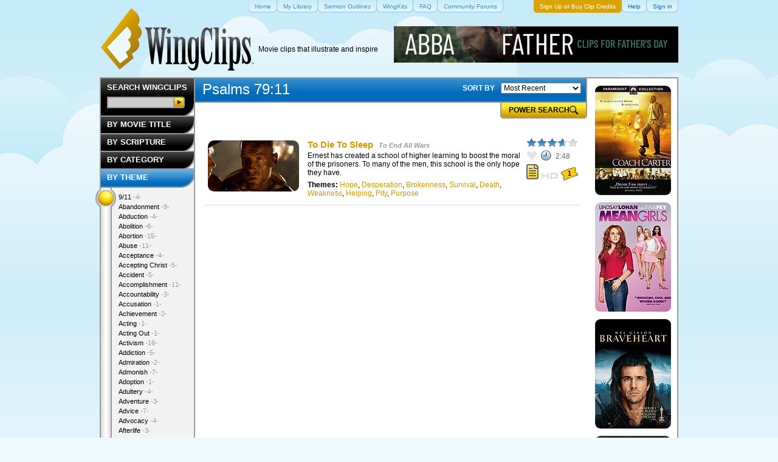

--- FILE ---
content_type: text/html
request_url: https://www.wingclips.com/bible-study-movie-clips/psalms/79/11/11
body_size: 22238
content:
<!DOCTYPE html PUBLIC "-//W3C//DTD XHTML 1.0 Transitional//EN" "http://www.w3.org/TR/xhtml1/DTD/xhtml1-transitional.dtd">
<html xmlns="http://www.w3.org/1999/xhtml">
	<head>
	<meta http-equiv="Content-Type" content="text/html; charset=UTF-8"/>
		<meta http-equiv="X-UA-Compatible" content="IE=EDGE"/>
		<title>Psalms 79:11 Bible Study Movie Clips for Teaching and Sermon Video Illustrations at WingClips.com</title>
	<link rel="canonical" href="https://www.wingclips.com/bible-study-movie-clips/psalms/79/11/11" />
		<link rel="icon" type="image/png" href="../../../../images/favicon.png"/>
		<meta property="og:title" content="Inspirational Movie Clips"/>
	   <meta property="og:type" content="article"/>
	    <meta property="og:url" content="https://www.wingclips.com/bible-study-movie-clips/psalms/79/11/11"/>
	    <meta property="fb:app_id" content="169323863102929"/>
	    <meta property="og:image" content="../../../../images/shared/inspirational-wingclips-logo.png"/>
	    <meta property="og:site_name" content="WingClips"/>
		<meta property="og:description" content="Free inspiration movie clips for use in sermon illustrations and teaching"/>
	<!--
		<meta property="fb:page_id" content="71389579007" />
		-->
		<meta property="fb:admins" content="708088634"/>
		<link href="../../../../stylesheets/reset-fonts_1531761644.css" media="screen" rel="stylesheet" type="text/css"/>
		<!--[if lt IE 7]>
		  <link href="/stylesheets/ie6.css?1531761644" media="screen" rel="stylesheet" type="text/css" />
		<![endif]-->
		<!--[if gte IE 5]><!-->
		  <link href="../../../../stylesheets/wingclips_1531761644.css" media="screen" rel="stylesheet" type="text/css"/>
<link href="../../../../stylesheets/carousel_1531761644.css" media="screen" rel="stylesheet" type="text/css"/>
<link href="../../../../stylesheets/prototip/prototip_1531761644.css" media="screen" rel="stylesheet" type="text/css"/>
		  <link href="../../../../stylesheets/wingclips-print_1531761644.css" media="print" rel="stylesheet" type="text/css"/>
		<!--<![endif]-->
		<!--[if lt IE 8]>
			<style type="text/css" media="screen">
				#track {
					height: 907px;
				}
				a.button, .button a, input.button, .button input, input[type="submit"] {
					padding: 5px 12px 3px;
				}
				.power-search .checkboxes input, input[type="checkbox"] {
					height: 13px;
					margin: 0;
				}
			</style>
		<![endif]-->
		<script src="../../../../javascripts/prototype_1531761644.js" type="text/javascript"></script>
<script src="../../../../javascripts/effects_1531761644.js" type="text/javascript"></script>
<script src="../../../../javascripts/slider_1531761644.js" type="text/javascript"></script>
<script src="../../../../javascripts/prototip_1531761644.js" type="text/javascript"></script>
<script src="../../../../javascripts/application_1531761644.js" type="text/javascript"></script>
<script src="../../../../javascripts/carousel_1531761644.js" type="text/javascript"></script>
		<script type="text/javascript" src="../../../../javascripts/jwplayer/jwplayer.js"></script>
	</head>
	<body>
		<!-- page -->
		<div class="wc-page">
			<!-- head -->
			<div class="wc-head">
				<!-- branding -->
				<div class="wc-branding">
					<a href="/"><img src="../../../../images/shared/inspirational-wingclips-logo.png" width="252" height="102" alt="Inspirational movie clips and sermon illustrations at WingClips.com"/></a> <span>Movie clips that illustrate and inspire</span>
					<!--<img src="/images/shared/angel.png" width="53" height="56" alt="WingClips Angel" style="position: absolute; top: 23px; left: 232px;" />-->
				</div>
				<!-- / branding -->
				<!-- navigation -->
				<div class="wc-nav">
					<ul>
						<li><a href="/"><span>Home</span></a></li>
						<!--
						<li><a href="/account/favorites"><span id="myFavorites">My Favorites </span></a></li>
						-->
						<li><a href="../../../../account/library"><span id="myLibrary">My Library </span></a></li>
							<li><a href="../../../../movie-clip-sermon-outlines"><span>Sermon Outlines</span></a></li>
							<li><a href="../../../../categories/wingkits"><span>WingKits</span></a></li>
							<li><a href="https://wingclips.zendesk.com/hc/en-us/sections/202840166-Frequently-Asked-Questions"><span>FAQ</span></a></li>
							<li><a href="https://wingclips.zendesk.com/hc/en-us/community/topics"><span>Community Forums</span></a></li>
							<li class="utility utility--bold" id="subscribe_now_link"><a href="../../../../signup"><span>Sign Up or Buy Clip Credits</span></a></li>
							<li class="utility"><a href="https://wingclips.zendesk.com/"><span>Help</span></a></li>
							<li class="utility"><a href="../../../../signin"><span>Sign in</span></a></li>
					</ul>
				</div>
				<!-- / navigation -->
			</div>
			<!-- / head -->
			<!-- body -->
			<div class="wc-body">
				<!-- main content wrap -->
				<div class="wc-content-wrap" id="wcContentWrap">
					<!-- main content -->
					<div class="wc-content">
	<div class="header-bar"><h1>Psalms 79:11</h1></div>
		<div class="sorting">
	<form action="../../../../bible-study-movie-clips/psalms/79/11/11" id="sort_by_form" method="get">		<input id="page" name="page" type="hidden" value="1"/>
		<input id="t1" name="t1" type="hidden"/>
		<input id="t2" name="t2" type="hidden"/>
		<input id="c1" name="c1" type="hidden"/>
		<input id="so_only" name="so_only" type="hidden"/>
		<input id="hd_only" name="hd_only" type="hidden"/>
		<input id="q" name="q" type="hidden"/>
		<label for="s">SORT BY</label>
			<select id="s" name="s" onchange="$('sort_by_form').submit()"><option value="mr">Most Recent</option>
<option value="hr">Highest Rated</option>
<option value="md">Most Downloaded</option>
<option value="a">Alphabetical by Film</option></select>	
	</form></div>
	<div class="feature power-search" id="power_search" style="display: none;">
	<div class="inner">
		<form action="../../../../power-search" id="power_search_form" method="get" onsubmit="new Ajax.Request('/power-search', {asynchronous:true, evalScripts:true, parameters:Form.serialize(this)}); return false;">			<input id="s" name="s" type="hidden"/>
			<fieldset>
				<div class="field">
					<label for="select_theme1">THEME</label>
					<select id="select_theme1" name="t1"><option value="">ALL</option><option value="5731">9/11</option>
<option value="4616">Abandonment</option>
<option value="5350">Abduction</option>
<option value="2466">Abolition</option>
<option value="218">Abortion</option>
<option value="321">Abuse</option>
<option value="40">Acceptance</option>
<option value="245">Accepting Christ</option>
<option value="4951">Accident</option>
<option value="2383">Accomplishment</option>
<option value="146">Accountability</option>
<option value="2425">Accusation</option>
<option value="3089">Achievement</option>
<option value="5498">Acting</option>
<option value="4285">Acting Out</option>
<option value="314">Activism</option>
<option value="26">Addiction</option>
<option value="3161">Admiration</option>
<option value="2390">Admonish</option>
<option value="221">Adoption</option>
<option value="328">Adultery</option>
<option value="85">Adventure</option>
<option value="29">Advice</option>
<option value="4510">Advocacy</option>
<option value="419">Afterlife</option>
<option value="5611">Agenda</option>
<option value="4558">Aggression</option>
<option value="4792">Alcoholism</option>
<option value="4385">Altruism</option>
<option value="58">Ambition</option>
<option value="414">Angel</option>
<option value="147">Anger</option>
<option value="261">Anguish</option>
<option value="4977">Animal</option>
<option value="14">Annoying</option>
<option value="4843">Answers</option>
<option value="150">Anxiety</option>
<option value="455">Apathy</option>
<option value="111">Apocalypse</option>
<option value="329">Apology</option>
<option value="4810">Apparition</option>
<option value="5356">Appearance</option>
<option value="75">Appearances</option>
<option value="5264">Appeasement</option>
<option value="278">Appreciation</option>
<option value="2397">Argument</option>
<option value="5202">Armed Forces</option>
<option value="256">Arrogance</option>
<option value="5301">Asking Nicely</option>
<option value="2475">Aspire</option>
<option value="265">Atheism</option>
<option value="483">Atonement</option>
<option value="4914">Atrocity</option>
<option value="5319">Attention</option>
<option value="4468">Attorney</option>
<option value="3672">Authenticity</option>
<option value="10">Authority</option>
<option value="4307">Awakening</option>
<option value="5260">Award</option>
<option value="4513">Awareness</option>
<option value="3106">Awkward</option>
<option value="276">Backslide</option>
<option value="1718">Baptism</option>
<option value="192">Battle</option>
<option value="185">Beauty</option>
<option value="266">Belief</option>
<option value="5729">Benevolence</option>
<option value="229">Betrayal</option>
<option value="100">Bible</option>
<option value="358">Bickering</option>
<option value="4878">Bigotry</option>
<option value="5323">Birth</option>
<option value="141">Bitterness</option>
<option value="232">Blame</option>
<option value="3096">Blasphemy</option>
<option value="470">Blessing</option>
<option value="513">Blind Faith</option>
<option value="4010">Bloodlust</option>
<option value="4386">Boasting</option>
<option value="473">Bondage</option>
<option value="73">Bonding</option>
<option value="3098">Born Again</option>
<option value="198">Brainwash</option>
<option value="2377">Bravery</option>
<option value="242">Brokenness</option>
<option value="2432">Brotherhood</option>
<option value="4967">Building</option>
<option value="3876">Bullying</option>
<option value="450">Burden</option>
<option value="294">Business</option>
<option value="362">Calling</option>
<option value="3768">Camaraderie</option>
<option value="323">Candor</option>
<option value="4100">Capitalism</option>
<option value="2468">Career</option>
<option value="90">Caring</option>
<option value="360">Carpe Diem</option>
<option value="1717">Celebration</option>
<option value="354">Censorship</option>
<option value="46">Challenges</option>
<option value="3380">Challenging Authority</option>
<option value="3970">Challenging God</option>
<option value="1745">Chance</option>
<option value="469">Change</option>
<option value="2373">Chaos</option>
<option value="5304">Character</option>
<option value="3157">Charity</option>
<option value="156">Charlatan</option>
<option value="4415">Charm</option>
<option value="5450">Chess</option>
<option value="234">Childlike</option>
<option value="569">Chivalry</option>
<option value="7">Choices</option>
<option value="1747">Chosen</option>
<option value="342">Christ-like</option>
<option value="5414">Christlike</option>
<option value="284">Christmas</option>
<option value="163">Church</option>
<option value="2446">Civil Disobedience</option>
<option value="2408">Civil Liberty</option>
<option value="5107">Cleanliness</option>
<option value="361">Coaching</option>
<option value="4096">Coercion</option>
<option value="5129">Coincidence</option>
<option value="5058">Comfort</option>
<option value="5308">Comforting</option>
<option value="3111">Coming of Age</option>
<option value="3194">Command</option>
<option value="238">Commandments</option>
<option value="281">Commitment</option>
<option value="31">Communication</option>
<option value="478">Communion</option>
<option value="2433">Community</option>
<option value="262">Compassion</option>
<option value="66">Competition</option>
<option value="3411">Concentration</option>
<option value="213">Confession</option>
<option value="52">Confidence</option>
<option value="4766">Conflict</option>
<option value="430">Confrontation</option>
<option value="530">Confusion</option>
<option value="3197">Conscience</option>
<option value="95">Consequences</option>
<option value="3831">Consoling</option>
<option value="4426">Contempt</option>
<option value="246">Contentment</option>
<option value="306">Control</option>
<option value="5612">Controversy</option>
<option value="481">Conviction</option>
<option value="4297">Corruption</option>
<option value="457">Counseling</option>
<option value="3">Counting the Cost</option>
<option value="4767">Country</option>
<option value="18">Courage</option>
<option value="2363">Coveting</option>
<option value="3406">Coward</option>
<option value="308">Creation/Creator</option>
<option value="127">Creativity</option>
<option value="514">Creed</option>
<option value="4139">Criminal</option>
<option value="438">Criticism</option>
<option value="244">Crucible</option>
<option value="4633">Crucifixion</option>
<option value="2486">Cruelty</option>
<option value="1716">Culpable</option>
<option value="500">Cult</option>
<option value="4387">Culture</option>
<option value="288">Cursed</option>
<option value="3017">Cynicism</option>
<option value="5511">Dancing</option>
<option value="91">Danger</option>
<option value="148">Dating</option>
<option value="273">Death</option>
<option value="175">Deception</option>
<option value="5532">Decision</option>
<option value="4469">Decorum</option>
<option value="301">Dedication</option>
<option value="174">Defeat</option>
<option value="338">Defiance</option>
<option value="215">Defining Moments</option>
<option value="5665">Deity</option>
<option value="4263">Deliverance</option>
<option value="3091">Delusion</option>
<option value="5412">Demanding</option>
<option value="2447">Demonstration</option>
<option value="230">Denial</option>
<option value="241">Depression</option>
<option value="356">Design</option>
<option value="711">Despair</option>
<option value="140">Desperation</option>
<option value="208">Destiny</option>
<option value="302">Destruction</option>
<option value="48">Determination</option>
<option value="3676">Determinism</option>
<option value="1126">Devil/Demons</option>
<option value="59">Dignity</option>
<option value="3526">Diligence</option>
<option value="2321">Diplomacy</option>
<option value="5724">Direction</option>
<option value="126">Disability</option>
<option value="5473">Disagreement</option>
<option value="154">Disappointment</option>
<option value="117">Disaster</option>
<option value="118">Disbelief</option>
<option value="135">Discernment</option>
<option value="194">Discipleship</option>
<option value="309">Discipline</option>
<option value="2435">Disclosure</option>
<option value="2413">Discouragement</option>
<option value="3499">Discovery</option>
<option value="225">Discrimination</option>
<option value="347">Disobedience</option>
<option value="2495">Disrespect</option>
<option value="486">Distrust</option>
<option value="5480">Diversity</option>
<option value="300">Divorce</option>
<option value="151">Doubt</option>
<option value="71">Dreams</option>
<option value="5167">Drive</option>
<option value="5233">Drought</option>
<option value="493">Drugs</option>
<option value="101">Dual Nature</option>
<option value="8">Duty</option>
<option value="5663">Earnestness</option>
<option value="1714">Easter</option>
<option value="2472">Economy</option>
<option value="68">Education</option>
<option value="2376">Effort</option>
<option value="4140">Ego</option>
<option value="11">Elderly</option>
<option value="4109">Election</option>
<option value="149">Embarrassment</option>
<option value="326">Emotion</option>
<option value="4795">Empathy</option>
<option value="5334">Employment</option>
<option value="3097">Empower</option>
<option value="3393">Emptiness</option>
<option value="81">Encouragement</option>
<option value="490">End Times</option>
<option value="2386">Endurance</option>
<option value="182">Enemy</option>
<option value="3378">Energy</option>
<option value="61">Enlightenment</option>
<option value="4011">Entertainment</option>
<option value="4619">Enthusiasm</option>
<option value="3982">Entitlement</option>
<option value="3279">Envy</option>
<option value="4389">Epiphany</option>
<option value="307">Equality</option>
<option value="116">Escape</option>
<option value="420">Eternity</option>
<option value="293">Ethics</option>
<option value="16">Evangelism</option>
<option value="268">Evidence</option>
<option value="98">Evil</option>
<option value="332">Evolution</option>
<option value="437">Example</option>
<option value="4384">Excellence</option>
<option value="4008">Exceptionalism</option>
<option value="2469">Excitement</option>
<option value="5180">Exhaustion</option>
<option value="2371">Exhortation</option>
<option value="2440">Exorcism</option>
<option value="41">Expectation</option>
<option value="3405">Experiment</option>
<option value="3395">Exploitation</option>
<option value="353">Exposed</option>
<option value="439">Facade</option>
<option value="80">Failure</option>
<option value="4301">Fairness</option>
<option value="137">Faith</option>
<option value="5383">False Hope</option>
<option value="152">False Teaching</option>
<option value="3376">Fame</option>
<option value="33">Family</option>
<option value="4841">Fantasy</option>
<option value="418">Fate</option>
<option value="5615">Father's Clock</option>
<option value="32">Fatherhood</option>
<option value="4725">Fatherless</option>
<option value="51">Fear</option>
<option value="2501">Fearless</option>
<option value="79">Fellowship</option>
<option value="318">Fighting</option>
<option value="4966">Filmmaking</option>
<option value="2473">Finances</option>
<option value="4726">Finding God</option>
<option value="3524">Fitness</option>
<option value="2264">Focus</option>
<option value="24">Foolishness</option>
<option value="2498">Football</option>
<option value="113">Forewarning</option>
<option value="130">Forgiveness</option>
<option value="3983">Fortitude</option>
<option value="5307">Free Speech</option>
<option value="279">Free Will</option>
<option value="220">Freedom</option>
<option value="2431">Fresh Start</option>
<option value="2">Friendship</option>
<option value="3093">Frustration</option>
<option value="210">Fulfillment</option>
<option value="4499">Fun</option>
<option value="4334">Futility</option>
<option value="4888">Gambling</option>
<option value="299">Generosity</option>
<option value="27">Gifts</option>
<option value="28">Giving</option>
<option value="82">Giving Up</option>
<option value="3527">Glass Ceiling</option>
<option value="5239">Glory</option>
<option value="3767">Goal</option>
<option value="2396">Goals</option>
<option value="5059">God's Love</option>
<option value="2686">God's Nature</option>
<option value="343">God's Will</option>
<option value="4288">Godlessness</option>
<option value="3158">Golden Rule</option>
<option value="416">Good Samaritan</option>
<option value="3021">Goodness</option>
<option value="4480">Gospel</option>
<option value="3905">Gossip</option>
<option value="247">Grace</option>
<option value="2382">Greatness</option>
<option value="291">Greed</option>
<option value="272">Grief</option>
<option value="5201">Grit</option>
<option value="5230">Guidance</option>
<option value="258">Guilt</option>
<option value="236">Happiness</option>
<option value="3525">Hard Work</option>
<option value="5375">Hardship</option>
<option value="2467">Hate</option>
<option value="423">Healing</option>
<option value="4940">Health</option>
<option value="128">Heartbreak</option>
<option value="4730">Heartless</option>
<option value="187">Heaven</option>
<option value="153">Hell</option>
<option value="5309">Help</option>
<option value="12">Helping</option>
<option value="121">Helpless</option>
<option value="317">Heritage</option>
<option value="468">Hero</option>
<option value="3878">Heroes</option>
<option value="349">Hiding</option>
<option value="359">History</option>
<option value="4409">Holocaust</option>
<option value="3381">Home</option>
<option value="3159">Homeless</option>
<option value="216">Honesty</option>
<option value="201">Honor</option>
<option value="173">Hope</option>
<option value="3578">Hopeless</option>
<option value="5613">Hostility</option>
<option value="2407">Human Rights</option>
<option value="5610">Human Rights Protest</option>
<option value="249">Human Trafficking</option>
<option value="4797">Humanitarianism</option>
<option value="199">Humanity</option>
<option value="3330">Humiliation</option>
<option value="155">Humility</option>
<option value="3744">Hunger</option>
<option value="88">Hurt</option>
<option value="37">Hypocrisy</option>
<option value="2320">Idealism</option>
<option value="56">Identity</option>
<option value="97">Idolatry</option>
<option value="171">Ignorance</option>
<option value="5347">Illness</option>
<option value="4842">Illusion</option>
<option value="4388">Image</option>
<option value="331">Imagination</option>
<option value="4954">Imperfection</option>
<option value="3343">Impetuous</option>
<option value="5413">Importance</option>
<option value="3401">Imprisonment</option>
<option value="5722">Incarceration</option>
<option value="94">Incredulous</option>
<option value="2451">Independence</option>
<option value="4762">Indignation</option>
<option value="157">Individuality</option>
<option value="69">Influence</option>
<option value="3579">Initiative</option>
<option value="355">Injustice</option>
<option value="224">Innocence</option>
<option value="485">Insanity</option>
<option value="363">Insecurity</option>
<option value="3117">Insensitive</option>
<option value="45">Inspiration</option>
<option value="2379">Instinct</option>
<option value="432">Insult</option>
<option value="6">Integrity</option>
<option value="3329">Intellect</option>
<option value="1819">Intelligence</option>
<option value="333">Intelligent Design</option>
<option value="2404">Intimacy</option>
<option value="4254">Intimidation</option>
<option value="3318">Intuition</option>
<option value="2470">Investment</option>
<option value="1252">Irony</option>
<option value="532">Irrational</option>
<option value="3016">Isolation</option>
<option value="2464">Jealousy</option>
<option value="5551">Jesus</option>
<option value="5296">Job Interview</option>
<option value="4734">Journey</option>
<option value="235">Joy</option>
<option value="447">Judging</option>
<option value="462">Judgment</option>
<option value="424">Justice</option>
<option value="489">Justification</option>
<option value="428">Killing</option>
<option value="285">Kindness</option>
<option value="337">Kingdom</option>
<option value="4950">Klutz</option>
<option value="30">Knowledge</option>
<option value="3408">Last Supper</option>
<option value="3392">Law</option>
<option value="1821">Law Enforcement</option>
<option value="2406">Laws</option>
<option value="1">Leadership</option>
<option value="2367">Leap of Faith</option>
<option value="44">Learning</option>
<option value="166">Legacy</option>
<option value="237">Legalism</option>
<option value="2499">Lesson</option>
<option value="2375">Lessons</option>
<option value="2372">Letting Go</option>
<option value="3770">Liberty</option>
<option value="2483">Life</option>
<option value="243">Life Changing</option>
<option value="474">Light</option>
<option value="4481">Listening</option>
<option value="203">Logic</option>
<option value="219">Loneliness</option>
<option value="2494">Longing</option>
<option value="1820">Losing</option>
<option value="3758">Loss</option>
<option value="498">Lost</option>
<option value="4581">Lost Sheep</option>
<option value="295">Love</option>
<option value="131">Love-Brotherly</option>
<option value="233">Love-Enemy</option>
<option value="488">Love-Father's</option>
<option value="494">Love-God's</option>
<option value="125">Love-Romantic</option>
<option value="479">Love-Unconditional</option>
<option value="2203">Loyalty</option>
<option value="3598">Luck</option>
<option value="96">Lust</option>
<option value="231">Lying</option>
<option value="2484">Machismo</option>
<option value="3014">Magic</option>
<option value="4620">Management</option>
<option value="4607">Manhood</option>
<option value="443">Manifestation</option>
<option value="200">Manipulation</option>
<option value="297">Marriage</option>
<option value="5255">Martial Arts</option>
<option value="465">Martyr</option>
<option value="327">Materialism</option>
<option value="4172">Mathematics</option>
<option value="4793">Meaning</option>
<option value="3449">Meaningless</option>
<option value="2492">Media</option>
<option value="5558">Meeting</option>
<option value="2456">Memorial</option>
<option value="2465">Memories</option>
<option value="3332">Mental Illness</option>
<option value="426">Mentor</option>
<option value="283">Mercy</option>
<option value="4631">Messiah</option>
<option value="4965">Metaphor</option>
<option value="3703">Military</option>
<option value="345">Ministry</option>
<option value="138">Miracle</option>
<option value="4302">Misconception</option>
<option value="4745">Misery</option>
<option value="364">Mission</option>
<option value="170">Mistake</option>
<option value="3103">Mocking</option>
<option value="4729">Momentum</option>
<option value="292">Money</option>
<option value="4629">Morale</option>
<option value="425">Morality</option>
<option value="17">Morals</option>
<option value="4941">Mortality</option>
<option value="134">Motherhood</option>
<option value="49">Motivation</option>
<option value="449">Mourning</option>
<option value="4912">Murder</option>
<option value="70">Music</option>
<option value="2950">Naïve</option>
<option value="4768">Nationalism</option>
<option value="186">Nature</option>
<option value="4978">Nazi</option>
<option value="2430">Need</option>
<option value="34">Neglect</option>
<option value="4320">Negligence</option>
<option value="4470">Negotiation</option>
<option value="3407">Nervous</option>
<option value="2448">Nonviolence</option>
<option value="4414">Nutrition</option>
<option value="525">Oath</option>
<option value="202">Obedience</option>
<option value="20">Obligation</option>
<option value="226">Oblivious</option>
<option value="4606">Obsession</option>
<option value="2457">Obstacles</option>
<option value="2481">Obstinate</option>
<option value="5238">Olympics</option>
<option value="2439">Omen</option>
<option value="3675">Omnipotence</option>
<option value="274">Omnipotent</option>
<option value="4763">Omnipresence</option>
<option value="346">Omniscience</option>
<option value="3092">Opponent</option>
<option value="296">Opportunity</option>
<option value="442">Oppression</option>
<option value="47">Optimism</option>
<option value="4608">Order</option>
<option value="5359">Orders</option>
<option value="5102">Orphan</option>
<option value="458">Outreach</option>
<option value="3160">Overcomer</option>
<option value="3199">Overcoming</option>
<option value="4605">Pacifism</option>
<option value="4287">Paganism</option>
<option value="89">Pain</option>
<option value="2317">Panic</option>
<option value="2427">Paradigm Shift</option>
<option value="2442">Paranormal</option>
<option value="132">Parenting</option>
<option value="195">Partnering</option>
<option value="335">Passage</option>
<option value="74">Passion</option>
<option value="2453">Passivism</option>
<option value="477">Passover</option>
<option value="4727">Past</option>
<option value="5518">Path</option>
<option value="87">Patience</option>
<option value="884">Patriotism</option>
<option value="196">Peace</option>
<option value="3322">Peacemaker</option>
<option value="452">Peer-Pressure</option>
<option value="2685">Perfection</option>
<option value="4007">Performance</option>
<option value="282">Persecution</option>
<option value="254">Perseverance</option>
<option value="13">Persistence</option>
<option value="57">Perspective</option>
<option value="3580">Persuasion</option>
<option value="570">Pessimism</option>
<option value="4215">Philosophy</option>
<option value="4632">Piety</option>
<option value="524">Pilgrimage</option>
<option value="2461">Pity</option>
<option value="5029">Plan</option>
<option value="4335">Planning</option>
<option value="461">Plea</option>
<option value="4963">Pleasure</option>
<option value="4964">Poetry</option>
<option value="336">Politics</option>
<option value="1817">Popularity</option>
<option value="1719">Pornography</option>
<option value="5506">Positivity</option>
<option value="2441">Possession</option>
<option value="54">Potential</option>
<option value="492">Poverty</option>
<option value="143">Power</option>
<option value="67">Power of Words</option>
<option value="3540">Powerless</option>
<option value="4959">Practice</option>
<option value="2392">Praise</option>
<option value="99">Prayer</option>
<option value="3399">Preaching</option>
<option value="5231">Predator</option>
<option value="3674">Predestination</option>
<option value="212">Pregnancy</option>
<option value="2449">Prejudice</option>
<option value="191">Preparing</option>
<option value="2185">Pressure</option>
<option value="2487">Pretentious</option>
<option value="36">Pride</option>
<option value="180">Priorities</option>
<option value="5521">Prison</option>
<option value="5240">Prisoner</option>
<option value="4305">Privacy</option>
<option value="214">Problems</option>
<option value="4479">Proclamation</option>
<option value="4630">Prodigal Son</option>
<option value="480">Promise</option>
<option value="3877">Propaganda</option>
<option value="114">Prophecy</option>
<option value="2403">Proposal</option>
<option value="5290">Prostitution</option>
<option value="204">Protection</option>
<option value="5620">Protector</option>
<option value="421">Providence</option>
<option value="3301">Provider</option>
<option value="5151">PTSD</option>
<option value="176">Punishment</option>
<option value="207">Purpose</option>
<option value="2458">Quitting</option>
<option value="253">Race</option>
<option value="5542">Racing</option>
<option value="228">Racism</option>
<option value="4994">Ransom</option>
<option value="5232">Rape</option>
<option value="3331">Reality</option>
<option value="4382">Realization</option>
<option value="4578">Reason</option>
<option value="310">Rebellion</option>
<option value="3333">Recognition</option>
<option value="260">Reconciliation</option>
<option value="286">Redemption</option>
<option value="3323">Reflection</option>
<option value="322">Refuge</option>
<option value="145">Regret</option>
<option value="129">Rejection</option>
<option value="3191">Relationship</option>
<option value="39">Relationships</option>
<option value="162">Religion</option>
<option value="475">Reluctance</option>
<option value="3759">Remembrance</option>
<option value="298">Repentance</option>
<option value="4">Rescue</option>
<option value="169">Resentment</option>
<option value="4214">Resolution</option>
<option value="357">Resolve</option>
<option value="334">Respect</option>
<option value="172">Responsibility</option>
<option value="4006">Restoration</option>
<option value="422">Resurrection</option>
<option value="3586">Retaliation</option>
<option value="3025">Reunited</option>
<option value="3101">Revelation</option>
<option value="142">Revenge</option>
<option value="5536">Reverence</option>
<option value="3980">Revolution</option>
<option value="263">Reward</option>
<option value="3872">Riches</option>
<option value="4875">Ridicule</option>
<option value="5520">Righteous</option>
<option value="3409">Righteousness</option>
<option value="5">Risk</option>
<option value="2368">Rite of Passage</option>
<option value="436">Role Models</option>
<option value="313">Romance</option>
<option value="190">Rules</option>
<option value="3906">Rumors</option>
<option value="5179">Running</option>
<option value="4304">Ruse</option>
<option value="179">Sacrifice</option>
<option value="4319">Sadness</option>
<option value="312">Safety</option>
<option value="2364">Sales</option>
<option value="270">Salvation</option>
<option value="4743">Sanctimonious</option>
<option value="133">Sanctity of Life</option>
<option value="2496">Sanctuary</option>
<option value="467">Savior</option>
<option value="2411">Science</option>
<option value="3018">Scripture</option>
<option value="264">Second Chance</option>
<option value="446">Secret</option>
<option value="2319">Security</option>
<option value="3397">Seeking God</option>
<option value="2389">Self-Confidence</option>
<option value="1263">Self-Destruction</option>
<option value="456">Self-Esteem</option>
<option value="42">Self-Realization</option>
<option value="5133">Self-Sufficient</option>
<option value="144">Selfishness</option>
<option value="136">Selfless</option>
<option value="527">Selling Soul</option>
<option value="206">Sensitivity</option>
<option value="3325">Sentiment</option>
<option value="4496">Serendipity</option>
<option value="341">Servanthood</option>
<option value="5150">Service</option>
<option value="251">Sex</option>
<option value="5182">Sex Trafficking</option>
<option value="5476">Sexual Abuse</option>
<option value="5775">Shakespeare</option>
<option value="451">Shame</option>
<option value="76">Sharing</option>
<option value="4464">Showing Off</option>
<option value="5208">Sickness</option>
<option value="2438">Sign</option>
<option value="211">Significance</option>
<option value="22">Sin</option>
<option value="2362">Sin Nature</option>
<option value="5541">Singing</option>
<option value="139">Single Parent</option>
<option value="3094">Skepticism</option>
<option value="227">Slavery</option>
<option value="4988">Small</option>
<option value="248">Social Issues</option>
<option value="5130">Society</option>
<option value="5550">Soldier</option>
<option value="315">Solidarity</option>
<option value="2318">Solution</option>
<option value="4559">Sorrow</option>
<option value="528">Soul</option>
<option value="5451">Soul Mates</option>
<option value="5507">Sovereignty</option>
<option value="4512">Sowing And Reaping</option>
<option value="4303">Special</option>
<option value="523">Special Needs</option>
<option value="4009">Spectacle</option>
<option value="2394">Speech</option>
<option value="5514">Speed</option>
<option value="459">Spiritual Gifts</option>
<option value="189">Spiritual Warfare</option>
<option value="2477">Sportsmanship</option>
<option value="2488">Status</option>
<option value="19">Steadfast</option>
<option value="344">Stealing</option>
<option value="3110">Stifling</option>
<option value="5535">Storytelling</option>
<option value="257">Strategy</option>
<option value="440">Strength</option>
<option value="311">Stress</option>
<option value="4960">Struggle</option>
<option value="289">Stubborn</option>
<option value="5340">Stupidity</option>
<option value="65">Success</option>
<option value="259">Suffering</option>
<option value="2426">Suicide</option>
<option value="316">Support</option>
<option value="5056">Surprise</option>
<option value="434">Surrender</option>
<option value="119">Survival</option>
<option value="3231">Suspicion</option>
<option value="77">Talents</option>
<option value="43">Teaching</option>
<option value="351">Teamwork</option>
<option value="1832">Teasing</option>
<option value="3412">Temper</option>
<option value="21">Temptation</option>
<option value="2385">Tenacity</option>
<option value="4336">Termination</option>
<option value="2315">Terrorism</option>
<option value="3102">Test of Faith</option>
<option value="160">Testimonial</option>
<option value="2445">Testimony</option>
<option value="497">Testing God</option>
<option value="205">Thankfulness</option>
<option value="3115">Therapy</option>
<option value="2316">Threat</option>
<option value="3867">Time</option>
<option value="5311">Togetherness</option>
<option value="3107">Tolerance</option>
<option value="2428">Tough Love</option>
<option value="5181">Toughness</option>
<option value="417">Tradition</option>
<option value="240">Tragedy</option>
<option value="712">Trailers</option>
<option value="5727">Trails</option>
<option value="352">Training</option>
<option value="3403">Transcendence</option>
<option value="209">Transformation</option>
<option value="5664">Transparency</option>
<option value="25">Trapped</option>
<option value="5291">Trauma</option>
<option value="1251">Treasure</option>
<option value="181">Trials</option>
<option value="222">Trust</option>
<option value="267">Truth</option>
<option value="5293">Turning The Other Cheek</option>
<option value="2460">Ultimatum</option>
<option value="5519">Uncomfortable</option>
<option value="3720">Underdog</option>
<option value="158">Understanding</option>
<option value="2422">Unemployment</option>
<option value="3477">Unforgiveness</option>
<option value="3868">Unfortunate</option>
<option value="2409">Unique</option>
<option value="72">Unity</option>
<option value="3671">Unknown</option>
<option value="3869">Unlikely</option>
<option value="120">Unprepared</option>
<option value="3747">Urgency</option>
<option value="3969">Valor</option>
<option value="4582">Value</option>
<option value="350">Vanity</option>
<option value="5486">Vengeance</option>
<option value="5292">Veterans</option>
<option value="2509">Vice</option>
<option value="250">Victim</option>
<option value="2452">Victory</option>
<option value="5274">Vietnam war</option>
<option value="3321">Violence</option>
<option value="9">Virtue</option>
<option value="3450">Vision</option>
<option value="4098">Voting</option>
<option value="122">Vulnerability</option>
<option value="5531">Wager</option>
<option value="197">War</option>
<option value="5221">Warfare</option>
<option value="115">Warning</option>
<option value="5228">Warrior</option>
<option value="23">Weakness</option>
<option value="3739">Wealth</option>
<option value="571">Weapons</option>
<option value="3232">White Lie</option>
<option value="2502">Will</option>
<option value="3108">Willingness</option>
<option value="255">Winning</option>
<option value="38">Wisdom</option>
<option value="3190">Wish</option>
<option value="15">Witnessing</option>
<option value="4500">Wonder</option>
<option value="521">Workaholic</option>
<option value="5265">World War 2</option>
<option value="471">Worship</option>
<option value="4634">Worth</option>
<option value="4876">Wrath</option></select>				</div>
				<div class="field">
					<label for="select_theme2">2<sup>nd</sup> THEME</label>
					<select id="select_theme2" name="t2"><option value="">ALL</option><option value="5731">9/11</option>
<option value="4616">Abandonment</option>
<option value="5350">Abduction</option>
<option value="2466">Abolition</option>
<option value="218">Abortion</option>
<option value="321">Abuse</option>
<option value="40">Acceptance</option>
<option value="245">Accepting Christ</option>
<option value="4951">Accident</option>
<option value="2383">Accomplishment</option>
<option value="146">Accountability</option>
<option value="2425">Accusation</option>
<option value="3089">Achievement</option>
<option value="5498">Acting</option>
<option value="4285">Acting Out</option>
<option value="314">Activism</option>
<option value="26">Addiction</option>
<option value="3161">Admiration</option>
<option value="2390">Admonish</option>
<option value="221">Adoption</option>
<option value="328">Adultery</option>
<option value="85">Adventure</option>
<option value="29">Advice</option>
<option value="4510">Advocacy</option>
<option value="419">Afterlife</option>
<option value="5611">Agenda</option>
<option value="4558">Aggression</option>
<option value="4792">Alcoholism</option>
<option value="4385">Altruism</option>
<option value="58">Ambition</option>
<option value="414">Angel</option>
<option value="147">Anger</option>
<option value="261">Anguish</option>
<option value="4977">Animal</option>
<option value="14">Annoying</option>
<option value="4843">Answers</option>
<option value="150">Anxiety</option>
<option value="455">Apathy</option>
<option value="111">Apocalypse</option>
<option value="329">Apology</option>
<option value="4810">Apparition</option>
<option value="5356">Appearance</option>
<option value="75">Appearances</option>
<option value="5264">Appeasement</option>
<option value="278">Appreciation</option>
<option value="2397">Argument</option>
<option value="5202">Armed Forces</option>
<option value="256">Arrogance</option>
<option value="5301">Asking Nicely</option>
<option value="2475">Aspire</option>
<option value="265">Atheism</option>
<option value="483">Atonement</option>
<option value="4914">Atrocity</option>
<option value="5319">Attention</option>
<option value="4468">Attorney</option>
<option value="3672">Authenticity</option>
<option value="10">Authority</option>
<option value="4307">Awakening</option>
<option value="5260">Award</option>
<option value="4513">Awareness</option>
<option value="3106">Awkward</option>
<option value="276">Backslide</option>
<option value="1718">Baptism</option>
<option value="192">Battle</option>
<option value="185">Beauty</option>
<option value="266">Belief</option>
<option value="5729">Benevolence</option>
<option value="229">Betrayal</option>
<option value="100">Bible</option>
<option value="358">Bickering</option>
<option value="4878">Bigotry</option>
<option value="5323">Birth</option>
<option value="141">Bitterness</option>
<option value="232">Blame</option>
<option value="3096">Blasphemy</option>
<option value="470">Blessing</option>
<option value="513">Blind Faith</option>
<option value="4010">Bloodlust</option>
<option value="4386">Boasting</option>
<option value="473">Bondage</option>
<option value="73">Bonding</option>
<option value="3098">Born Again</option>
<option value="198">Brainwash</option>
<option value="2377">Bravery</option>
<option value="242">Brokenness</option>
<option value="2432">Brotherhood</option>
<option value="4967">Building</option>
<option value="3876">Bullying</option>
<option value="450">Burden</option>
<option value="294">Business</option>
<option value="362">Calling</option>
<option value="3768">Camaraderie</option>
<option value="323">Candor</option>
<option value="4100">Capitalism</option>
<option value="2468">Career</option>
<option value="90">Caring</option>
<option value="360">Carpe Diem</option>
<option value="1717">Celebration</option>
<option value="354">Censorship</option>
<option value="46">Challenges</option>
<option value="3380">Challenging Authority</option>
<option value="3970">Challenging God</option>
<option value="1745">Chance</option>
<option value="469">Change</option>
<option value="2373">Chaos</option>
<option value="5304">Character</option>
<option value="3157">Charity</option>
<option value="156">Charlatan</option>
<option value="4415">Charm</option>
<option value="5450">Chess</option>
<option value="234">Childlike</option>
<option value="569">Chivalry</option>
<option value="7">Choices</option>
<option value="1747">Chosen</option>
<option value="342">Christ-like</option>
<option value="5414">Christlike</option>
<option value="284">Christmas</option>
<option value="163">Church</option>
<option value="2446">Civil Disobedience</option>
<option value="2408">Civil Liberty</option>
<option value="5107">Cleanliness</option>
<option value="361">Coaching</option>
<option value="4096">Coercion</option>
<option value="5129">Coincidence</option>
<option value="5058">Comfort</option>
<option value="5308">Comforting</option>
<option value="3111">Coming of Age</option>
<option value="3194">Command</option>
<option value="238">Commandments</option>
<option value="281">Commitment</option>
<option value="31">Communication</option>
<option value="478">Communion</option>
<option value="2433">Community</option>
<option value="262">Compassion</option>
<option value="66">Competition</option>
<option value="3411">Concentration</option>
<option value="213">Confession</option>
<option value="52">Confidence</option>
<option value="4766">Conflict</option>
<option value="430">Confrontation</option>
<option value="530">Confusion</option>
<option value="3197">Conscience</option>
<option value="95">Consequences</option>
<option value="3831">Consoling</option>
<option value="4426">Contempt</option>
<option value="246">Contentment</option>
<option value="306">Control</option>
<option value="5612">Controversy</option>
<option value="481">Conviction</option>
<option value="4297">Corruption</option>
<option value="457">Counseling</option>
<option value="3">Counting the Cost</option>
<option value="4767">Country</option>
<option value="18">Courage</option>
<option value="2363">Coveting</option>
<option value="3406">Coward</option>
<option value="308">Creation/Creator</option>
<option value="127">Creativity</option>
<option value="514">Creed</option>
<option value="4139">Criminal</option>
<option value="438">Criticism</option>
<option value="244">Crucible</option>
<option value="4633">Crucifixion</option>
<option value="2486">Cruelty</option>
<option value="1716">Culpable</option>
<option value="500">Cult</option>
<option value="4387">Culture</option>
<option value="288">Cursed</option>
<option value="3017">Cynicism</option>
<option value="5511">Dancing</option>
<option value="91">Danger</option>
<option value="148">Dating</option>
<option value="273">Death</option>
<option value="175">Deception</option>
<option value="5532">Decision</option>
<option value="4469">Decorum</option>
<option value="301">Dedication</option>
<option value="174">Defeat</option>
<option value="338">Defiance</option>
<option value="215">Defining Moments</option>
<option value="5665">Deity</option>
<option value="4263">Deliverance</option>
<option value="3091">Delusion</option>
<option value="5412">Demanding</option>
<option value="2447">Demonstration</option>
<option value="230">Denial</option>
<option value="241">Depression</option>
<option value="356">Design</option>
<option value="711">Despair</option>
<option value="140">Desperation</option>
<option value="208">Destiny</option>
<option value="302">Destruction</option>
<option value="48">Determination</option>
<option value="3676">Determinism</option>
<option value="1126">Devil/Demons</option>
<option value="59">Dignity</option>
<option value="3526">Diligence</option>
<option value="2321">Diplomacy</option>
<option value="5724">Direction</option>
<option value="126">Disability</option>
<option value="5473">Disagreement</option>
<option value="154">Disappointment</option>
<option value="117">Disaster</option>
<option value="118">Disbelief</option>
<option value="135">Discernment</option>
<option value="194">Discipleship</option>
<option value="309">Discipline</option>
<option value="2435">Disclosure</option>
<option value="2413">Discouragement</option>
<option value="3499">Discovery</option>
<option value="225">Discrimination</option>
<option value="347">Disobedience</option>
<option value="2495">Disrespect</option>
<option value="486">Distrust</option>
<option value="5480">Diversity</option>
<option value="300">Divorce</option>
<option value="151">Doubt</option>
<option value="71">Dreams</option>
<option value="5167">Drive</option>
<option value="5233">Drought</option>
<option value="493">Drugs</option>
<option value="101">Dual Nature</option>
<option value="8">Duty</option>
<option value="5663">Earnestness</option>
<option value="1714">Easter</option>
<option value="2472">Economy</option>
<option value="68">Education</option>
<option value="2376">Effort</option>
<option value="4140">Ego</option>
<option value="11">Elderly</option>
<option value="4109">Election</option>
<option value="149">Embarrassment</option>
<option value="326">Emotion</option>
<option value="4795">Empathy</option>
<option value="5334">Employment</option>
<option value="3097">Empower</option>
<option value="3393">Emptiness</option>
<option value="81">Encouragement</option>
<option value="490">End Times</option>
<option value="2386">Endurance</option>
<option value="182">Enemy</option>
<option value="3378">Energy</option>
<option value="61">Enlightenment</option>
<option value="4011">Entertainment</option>
<option value="4619">Enthusiasm</option>
<option value="3982">Entitlement</option>
<option value="3279">Envy</option>
<option value="4389">Epiphany</option>
<option value="307">Equality</option>
<option value="116">Escape</option>
<option value="420">Eternity</option>
<option value="293">Ethics</option>
<option value="16">Evangelism</option>
<option value="268">Evidence</option>
<option value="98">Evil</option>
<option value="332">Evolution</option>
<option value="437">Example</option>
<option value="4384">Excellence</option>
<option value="4008">Exceptionalism</option>
<option value="2469">Excitement</option>
<option value="5180">Exhaustion</option>
<option value="2371">Exhortation</option>
<option value="2440">Exorcism</option>
<option value="41">Expectation</option>
<option value="3405">Experiment</option>
<option value="3395">Exploitation</option>
<option value="353">Exposed</option>
<option value="439">Facade</option>
<option value="80">Failure</option>
<option value="4301">Fairness</option>
<option value="137">Faith</option>
<option value="5383">False Hope</option>
<option value="152">False Teaching</option>
<option value="3376">Fame</option>
<option value="33">Family</option>
<option value="4841">Fantasy</option>
<option value="418">Fate</option>
<option value="5615">Father's Clock</option>
<option value="32">Fatherhood</option>
<option value="4725">Fatherless</option>
<option value="51">Fear</option>
<option value="2501">Fearless</option>
<option value="79">Fellowship</option>
<option value="318">Fighting</option>
<option value="4966">Filmmaking</option>
<option value="2473">Finances</option>
<option value="4726">Finding God</option>
<option value="3524">Fitness</option>
<option value="2264">Focus</option>
<option value="24">Foolishness</option>
<option value="2498">Football</option>
<option value="113">Forewarning</option>
<option value="130">Forgiveness</option>
<option value="3983">Fortitude</option>
<option value="5307">Free Speech</option>
<option value="279">Free Will</option>
<option value="220">Freedom</option>
<option value="2431">Fresh Start</option>
<option value="2">Friendship</option>
<option value="3093">Frustration</option>
<option value="210">Fulfillment</option>
<option value="4499">Fun</option>
<option value="4334">Futility</option>
<option value="4888">Gambling</option>
<option value="299">Generosity</option>
<option value="27">Gifts</option>
<option value="28">Giving</option>
<option value="82">Giving Up</option>
<option value="3527">Glass Ceiling</option>
<option value="5239">Glory</option>
<option value="3767">Goal</option>
<option value="2396">Goals</option>
<option value="5059">God's Love</option>
<option value="2686">God's Nature</option>
<option value="343">God's Will</option>
<option value="4288">Godlessness</option>
<option value="3158">Golden Rule</option>
<option value="416">Good Samaritan</option>
<option value="3021">Goodness</option>
<option value="4480">Gospel</option>
<option value="3905">Gossip</option>
<option value="247">Grace</option>
<option value="2382">Greatness</option>
<option value="291">Greed</option>
<option value="272">Grief</option>
<option value="5201">Grit</option>
<option value="5230">Guidance</option>
<option value="258">Guilt</option>
<option value="236">Happiness</option>
<option value="3525">Hard Work</option>
<option value="5375">Hardship</option>
<option value="2467">Hate</option>
<option value="423">Healing</option>
<option value="4940">Health</option>
<option value="128">Heartbreak</option>
<option value="4730">Heartless</option>
<option value="187">Heaven</option>
<option value="153">Hell</option>
<option value="5309">Help</option>
<option value="12">Helping</option>
<option value="121">Helpless</option>
<option value="317">Heritage</option>
<option value="468">Hero</option>
<option value="3878">Heroes</option>
<option value="349">Hiding</option>
<option value="359">History</option>
<option value="4409">Holocaust</option>
<option value="3381">Home</option>
<option value="3159">Homeless</option>
<option value="216">Honesty</option>
<option value="201">Honor</option>
<option value="173">Hope</option>
<option value="3578">Hopeless</option>
<option value="5613">Hostility</option>
<option value="2407">Human Rights</option>
<option value="5610">Human Rights Protest</option>
<option value="249">Human Trafficking</option>
<option value="4797">Humanitarianism</option>
<option value="199">Humanity</option>
<option value="3330">Humiliation</option>
<option value="155">Humility</option>
<option value="3744">Hunger</option>
<option value="88">Hurt</option>
<option value="37">Hypocrisy</option>
<option value="2320">Idealism</option>
<option value="56">Identity</option>
<option value="97">Idolatry</option>
<option value="171">Ignorance</option>
<option value="5347">Illness</option>
<option value="4842">Illusion</option>
<option value="4388">Image</option>
<option value="331">Imagination</option>
<option value="4954">Imperfection</option>
<option value="3343">Impetuous</option>
<option value="5413">Importance</option>
<option value="3401">Imprisonment</option>
<option value="5722">Incarceration</option>
<option value="94">Incredulous</option>
<option value="2451">Independence</option>
<option value="4762">Indignation</option>
<option value="157">Individuality</option>
<option value="69">Influence</option>
<option value="3579">Initiative</option>
<option value="355">Injustice</option>
<option value="224">Innocence</option>
<option value="485">Insanity</option>
<option value="363">Insecurity</option>
<option value="3117">Insensitive</option>
<option value="45">Inspiration</option>
<option value="2379">Instinct</option>
<option value="432">Insult</option>
<option value="6">Integrity</option>
<option value="3329">Intellect</option>
<option value="1819">Intelligence</option>
<option value="333">Intelligent Design</option>
<option value="2404">Intimacy</option>
<option value="4254">Intimidation</option>
<option value="3318">Intuition</option>
<option value="2470">Investment</option>
<option value="1252">Irony</option>
<option value="532">Irrational</option>
<option value="3016">Isolation</option>
<option value="2464">Jealousy</option>
<option value="5551">Jesus</option>
<option value="5296">Job Interview</option>
<option value="4734">Journey</option>
<option value="235">Joy</option>
<option value="447">Judging</option>
<option value="462">Judgment</option>
<option value="424">Justice</option>
<option value="489">Justification</option>
<option value="428">Killing</option>
<option value="285">Kindness</option>
<option value="337">Kingdom</option>
<option value="4950">Klutz</option>
<option value="30">Knowledge</option>
<option value="3408">Last Supper</option>
<option value="3392">Law</option>
<option value="1821">Law Enforcement</option>
<option value="2406">Laws</option>
<option value="1">Leadership</option>
<option value="2367">Leap of Faith</option>
<option value="44">Learning</option>
<option value="166">Legacy</option>
<option value="237">Legalism</option>
<option value="2499">Lesson</option>
<option value="2375">Lessons</option>
<option value="2372">Letting Go</option>
<option value="3770">Liberty</option>
<option value="2483">Life</option>
<option value="243">Life Changing</option>
<option value="474">Light</option>
<option value="4481">Listening</option>
<option value="203">Logic</option>
<option value="219">Loneliness</option>
<option value="2494">Longing</option>
<option value="1820">Losing</option>
<option value="3758">Loss</option>
<option value="498">Lost</option>
<option value="4581">Lost Sheep</option>
<option value="295">Love</option>
<option value="131">Love-Brotherly</option>
<option value="233">Love-Enemy</option>
<option value="488">Love-Father's</option>
<option value="494">Love-God's</option>
<option value="125">Love-Romantic</option>
<option value="479">Love-Unconditional</option>
<option value="2203">Loyalty</option>
<option value="3598">Luck</option>
<option value="96">Lust</option>
<option value="231">Lying</option>
<option value="2484">Machismo</option>
<option value="3014">Magic</option>
<option value="4620">Management</option>
<option value="4607">Manhood</option>
<option value="443">Manifestation</option>
<option value="200">Manipulation</option>
<option value="297">Marriage</option>
<option value="5255">Martial Arts</option>
<option value="465">Martyr</option>
<option value="327">Materialism</option>
<option value="4172">Mathematics</option>
<option value="4793">Meaning</option>
<option value="3449">Meaningless</option>
<option value="2492">Media</option>
<option value="5558">Meeting</option>
<option value="2456">Memorial</option>
<option value="2465">Memories</option>
<option value="3332">Mental Illness</option>
<option value="426">Mentor</option>
<option value="283">Mercy</option>
<option value="4631">Messiah</option>
<option value="4965">Metaphor</option>
<option value="3703">Military</option>
<option value="345">Ministry</option>
<option value="138">Miracle</option>
<option value="4302">Misconception</option>
<option value="4745">Misery</option>
<option value="364">Mission</option>
<option value="170">Mistake</option>
<option value="3103">Mocking</option>
<option value="4729">Momentum</option>
<option value="292">Money</option>
<option value="4629">Morale</option>
<option value="425">Morality</option>
<option value="17">Morals</option>
<option value="4941">Mortality</option>
<option value="134">Motherhood</option>
<option value="49">Motivation</option>
<option value="449">Mourning</option>
<option value="4912">Murder</option>
<option value="70">Music</option>
<option value="2950">Naïve</option>
<option value="4768">Nationalism</option>
<option value="186">Nature</option>
<option value="4978">Nazi</option>
<option value="2430">Need</option>
<option value="34">Neglect</option>
<option value="4320">Negligence</option>
<option value="4470">Negotiation</option>
<option value="3407">Nervous</option>
<option value="2448">Nonviolence</option>
<option value="4414">Nutrition</option>
<option value="525">Oath</option>
<option value="202">Obedience</option>
<option value="20">Obligation</option>
<option value="226">Oblivious</option>
<option value="4606">Obsession</option>
<option value="2457">Obstacles</option>
<option value="2481">Obstinate</option>
<option value="5238">Olympics</option>
<option value="2439">Omen</option>
<option value="3675">Omnipotence</option>
<option value="274">Omnipotent</option>
<option value="4763">Omnipresence</option>
<option value="346">Omniscience</option>
<option value="3092">Opponent</option>
<option value="296">Opportunity</option>
<option value="442">Oppression</option>
<option value="47">Optimism</option>
<option value="4608">Order</option>
<option value="5359">Orders</option>
<option value="5102">Orphan</option>
<option value="458">Outreach</option>
<option value="3160">Overcomer</option>
<option value="3199">Overcoming</option>
<option value="4605">Pacifism</option>
<option value="4287">Paganism</option>
<option value="89">Pain</option>
<option value="2317">Panic</option>
<option value="2427">Paradigm Shift</option>
<option value="2442">Paranormal</option>
<option value="132">Parenting</option>
<option value="195">Partnering</option>
<option value="335">Passage</option>
<option value="74">Passion</option>
<option value="2453">Passivism</option>
<option value="477">Passover</option>
<option value="4727">Past</option>
<option value="5518">Path</option>
<option value="87">Patience</option>
<option value="884">Patriotism</option>
<option value="196">Peace</option>
<option value="3322">Peacemaker</option>
<option value="452">Peer-Pressure</option>
<option value="2685">Perfection</option>
<option value="4007">Performance</option>
<option value="282">Persecution</option>
<option value="254">Perseverance</option>
<option value="13">Persistence</option>
<option value="57">Perspective</option>
<option value="3580">Persuasion</option>
<option value="570">Pessimism</option>
<option value="4215">Philosophy</option>
<option value="4632">Piety</option>
<option value="524">Pilgrimage</option>
<option value="2461">Pity</option>
<option value="5029">Plan</option>
<option value="4335">Planning</option>
<option value="461">Plea</option>
<option value="4963">Pleasure</option>
<option value="4964">Poetry</option>
<option value="336">Politics</option>
<option value="1817">Popularity</option>
<option value="1719">Pornography</option>
<option value="5506">Positivity</option>
<option value="2441">Possession</option>
<option value="54">Potential</option>
<option value="492">Poverty</option>
<option value="143">Power</option>
<option value="67">Power of Words</option>
<option value="3540">Powerless</option>
<option value="4959">Practice</option>
<option value="2392">Praise</option>
<option value="99">Prayer</option>
<option value="3399">Preaching</option>
<option value="5231">Predator</option>
<option value="3674">Predestination</option>
<option value="212">Pregnancy</option>
<option value="2449">Prejudice</option>
<option value="191">Preparing</option>
<option value="2185">Pressure</option>
<option value="2487">Pretentious</option>
<option value="36">Pride</option>
<option value="180">Priorities</option>
<option value="5521">Prison</option>
<option value="5240">Prisoner</option>
<option value="4305">Privacy</option>
<option value="214">Problems</option>
<option value="4479">Proclamation</option>
<option value="4630">Prodigal Son</option>
<option value="480">Promise</option>
<option value="3877">Propaganda</option>
<option value="114">Prophecy</option>
<option value="2403">Proposal</option>
<option value="5290">Prostitution</option>
<option value="204">Protection</option>
<option value="5620">Protector</option>
<option value="421">Providence</option>
<option value="3301">Provider</option>
<option value="5151">PTSD</option>
<option value="176">Punishment</option>
<option value="207">Purpose</option>
<option value="2458">Quitting</option>
<option value="253">Race</option>
<option value="5542">Racing</option>
<option value="228">Racism</option>
<option value="4994">Ransom</option>
<option value="5232">Rape</option>
<option value="3331">Reality</option>
<option value="4382">Realization</option>
<option value="4578">Reason</option>
<option value="310">Rebellion</option>
<option value="3333">Recognition</option>
<option value="260">Reconciliation</option>
<option value="286">Redemption</option>
<option value="3323">Reflection</option>
<option value="322">Refuge</option>
<option value="145">Regret</option>
<option value="129">Rejection</option>
<option value="3191">Relationship</option>
<option value="39">Relationships</option>
<option value="162">Religion</option>
<option value="475">Reluctance</option>
<option value="3759">Remembrance</option>
<option value="298">Repentance</option>
<option value="4">Rescue</option>
<option value="169">Resentment</option>
<option value="4214">Resolution</option>
<option value="357">Resolve</option>
<option value="334">Respect</option>
<option value="172">Responsibility</option>
<option value="4006">Restoration</option>
<option value="422">Resurrection</option>
<option value="3586">Retaliation</option>
<option value="3025">Reunited</option>
<option value="3101">Revelation</option>
<option value="142">Revenge</option>
<option value="5536">Reverence</option>
<option value="3980">Revolution</option>
<option value="263">Reward</option>
<option value="3872">Riches</option>
<option value="4875">Ridicule</option>
<option value="5520">Righteous</option>
<option value="3409">Righteousness</option>
<option value="5">Risk</option>
<option value="2368">Rite of Passage</option>
<option value="436">Role Models</option>
<option value="313">Romance</option>
<option value="190">Rules</option>
<option value="3906">Rumors</option>
<option value="5179">Running</option>
<option value="4304">Ruse</option>
<option value="179">Sacrifice</option>
<option value="4319">Sadness</option>
<option value="312">Safety</option>
<option value="2364">Sales</option>
<option value="270">Salvation</option>
<option value="4743">Sanctimonious</option>
<option value="133">Sanctity of Life</option>
<option value="2496">Sanctuary</option>
<option value="467">Savior</option>
<option value="2411">Science</option>
<option value="3018">Scripture</option>
<option value="264">Second Chance</option>
<option value="446">Secret</option>
<option value="2319">Security</option>
<option value="3397">Seeking God</option>
<option value="2389">Self-Confidence</option>
<option value="1263">Self-Destruction</option>
<option value="456">Self-Esteem</option>
<option value="42">Self-Realization</option>
<option value="5133">Self-Sufficient</option>
<option value="144">Selfishness</option>
<option value="136">Selfless</option>
<option value="527">Selling Soul</option>
<option value="206">Sensitivity</option>
<option value="3325">Sentiment</option>
<option value="4496">Serendipity</option>
<option value="341">Servanthood</option>
<option value="5150">Service</option>
<option value="251">Sex</option>
<option value="5182">Sex Trafficking</option>
<option value="5476">Sexual Abuse</option>
<option value="5775">Shakespeare</option>
<option value="451">Shame</option>
<option value="76">Sharing</option>
<option value="4464">Showing Off</option>
<option value="5208">Sickness</option>
<option value="2438">Sign</option>
<option value="211">Significance</option>
<option value="22">Sin</option>
<option value="2362">Sin Nature</option>
<option value="5541">Singing</option>
<option value="139">Single Parent</option>
<option value="3094">Skepticism</option>
<option value="227">Slavery</option>
<option value="4988">Small</option>
<option value="248">Social Issues</option>
<option value="5130">Society</option>
<option value="5550">Soldier</option>
<option value="315">Solidarity</option>
<option value="2318">Solution</option>
<option value="4559">Sorrow</option>
<option value="528">Soul</option>
<option value="5451">Soul Mates</option>
<option value="5507">Sovereignty</option>
<option value="4512">Sowing And Reaping</option>
<option value="4303">Special</option>
<option value="523">Special Needs</option>
<option value="4009">Spectacle</option>
<option value="2394">Speech</option>
<option value="5514">Speed</option>
<option value="459">Spiritual Gifts</option>
<option value="189">Spiritual Warfare</option>
<option value="2477">Sportsmanship</option>
<option value="2488">Status</option>
<option value="19">Steadfast</option>
<option value="344">Stealing</option>
<option value="3110">Stifling</option>
<option value="5535">Storytelling</option>
<option value="257">Strategy</option>
<option value="440">Strength</option>
<option value="311">Stress</option>
<option value="4960">Struggle</option>
<option value="289">Stubborn</option>
<option value="5340">Stupidity</option>
<option value="65">Success</option>
<option value="259">Suffering</option>
<option value="2426">Suicide</option>
<option value="316">Support</option>
<option value="5056">Surprise</option>
<option value="434">Surrender</option>
<option value="119">Survival</option>
<option value="3231">Suspicion</option>
<option value="77">Talents</option>
<option value="43">Teaching</option>
<option value="351">Teamwork</option>
<option value="1832">Teasing</option>
<option value="3412">Temper</option>
<option value="21">Temptation</option>
<option value="2385">Tenacity</option>
<option value="4336">Termination</option>
<option value="2315">Terrorism</option>
<option value="3102">Test of Faith</option>
<option value="160">Testimonial</option>
<option value="2445">Testimony</option>
<option value="497">Testing God</option>
<option value="205">Thankfulness</option>
<option value="3115">Therapy</option>
<option value="2316">Threat</option>
<option value="3867">Time</option>
<option value="5311">Togetherness</option>
<option value="3107">Tolerance</option>
<option value="2428">Tough Love</option>
<option value="5181">Toughness</option>
<option value="417">Tradition</option>
<option value="240">Tragedy</option>
<option value="712">Trailers</option>
<option value="5727">Trails</option>
<option value="352">Training</option>
<option value="3403">Transcendence</option>
<option value="209">Transformation</option>
<option value="5664">Transparency</option>
<option value="25">Trapped</option>
<option value="5291">Trauma</option>
<option value="1251">Treasure</option>
<option value="181">Trials</option>
<option value="222">Trust</option>
<option value="267">Truth</option>
<option value="5293">Turning The Other Cheek</option>
<option value="2460">Ultimatum</option>
<option value="5519">Uncomfortable</option>
<option value="3720">Underdog</option>
<option value="158">Understanding</option>
<option value="2422">Unemployment</option>
<option value="3477">Unforgiveness</option>
<option value="3868">Unfortunate</option>
<option value="2409">Unique</option>
<option value="72">Unity</option>
<option value="3671">Unknown</option>
<option value="3869">Unlikely</option>
<option value="120">Unprepared</option>
<option value="3747">Urgency</option>
<option value="3969">Valor</option>
<option value="4582">Value</option>
<option value="350">Vanity</option>
<option value="5486">Vengeance</option>
<option value="5292">Veterans</option>
<option value="2509">Vice</option>
<option value="250">Victim</option>
<option value="2452">Victory</option>
<option value="5274">Vietnam war</option>
<option value="3321">Violence</option>
<option value="9">Virtue</option>
<option value="3450">Vision</option>
<option value="4098">Voting</option>
<option value="122">Vulnerability</option>
<option value="5531">Wager</option>
<option value="197">War</option>
<option value="5221">Warfare</option>
<option value="115">Warning</option>
<option value="5228">Warrior</option>
<option value="23">Weakness</option>
<option value="3739">Wealth</option>
<option value="571">Weapons</option>
<option value="3232">White Lie</option>
<option value="2502">Will</option>
<option value="3108">Willingness</option>
<option value="255">Winning</option>
<option value="38">Wisdom</option>
<option value="3190">Wish</option>
<option value="15">Witnessing</option>
<option value="4500">Wonder</option>
<option value="521">Workaholic</option>
<option value="5265">World War 2</option>
<option value="471">Worship</option>
<option value="4634">Worth</option>
<option value="4876">Wrath</option></select>				</div>
				<div class="field">
					<label for="select_category1">CATEGORY</label>
					<select id="select_category1" name="c1"><option value="">ALL</option><option value="110">Action & Adventure</option>
<option value="83">Animation</option>
<option value="4289">April Fool's Day</option>
<option value="4160">Best Picture Winners</option>
<option value="463">Biblical</option>
<option value="239">Biography</option>
<option value="5792">Black History</option>
<option value="108">Children & Family</option>
<option value="284">Christmas</option>
<option value="1355">Civil Rights</option>
<option value="4617">Classics</option>
<option value="84">Comedy</option>
<option value="123">Documentary</option>
<option value="103">Drama</option>
<option value="1746">Easter/Good Friday</option>
<option value="109">Educational</option>
<option value="165">Faith & Spirituality</option>
<option value="3866">Family Gatherings</option>
<option value="3583">Father's Day</option>
<option value="1397">Featured Films</option>
<option value="4613">Free Clips</option>
<option value="2687">Halloween</option>
<option value="223">Historical</option>
<option value="4575">Holidays</option>
<option value="3599">Independence Day</option>
<option value="3392">Law</option>
<option value="3539">Memorial Day</option>
<option value="4213">Men's Group</option>
<option value="3871">Military & War</option>
<option value="3595">Mother's Day</option>
<option value="3748">Motivational</option>
<option value="290">Music & Musical</option>
<option value="3026">New Years</option>
<option value="4215">Philosophy</option>
<option value="3769">Political</option>
<option value="313">Romance</option>
<option value="184">Sci-Fi & Fantasy</option>
<option value="248">Social Issues</option>
<option value="252">Sports</option>
<option value="5091">Story Telling</option>
<option value="5297">Summer Fun</option>
<option value="3874">Teen</option>
<option value="160">Testimonial</option>
<option value="712">Trailers</option>
<option value="5730">True Story</option>
<option value="1256">Valentine's Day</option>
<option value="2877">Veteran's Day</option>
<option value="104">Western</option>
<option value="2878">WingKits</option>
<option value="3582">Workplace</option></select>				</div>
			</fieldset>
			<ul class="checkboxes">
				<li>
					<label>
						<input id="so_only" name="so_only" type="checkbox" value="1"/>
						<img src="../../../../images/icons/features/sermon-outlines.png" width="21" height="27" alt=""/><br/>
						<span>With Sermon Outlines Only</span>
					</label>
				</li>
				<li>
					<label>
						<input id="hd_only" name="hd_only" type="checkbox" value="1"/>
						<img src="../../../../images/icons/features/hd-downloads.png" width="33" height="11" alt=""/><br/>
						<span>Hi-Definition Only</span>
					</label>
				</li>
			</ul>
		</form>		<div id="results">
			<span id="feedback">
				<span id="results_content">440</span>
				<span id="loading_indicator" style="display: none;">&nbsp;<img alt="" height="32" src="../../../../images/ajax-loader_1531761644.gif" width="32"/>&nbsp;</span>
			</span>
			<span id="results_label">RESULTS</span>
			<a class="button" href="#" onclick="$('power_search_form').submit();; return false;">VIEW</a>
		</div>
		<script type="text/javascript">
//<![CDATA[
new Form.EventObserver('power_search_form', function(element, value) {new Ajax.Request('/search/ajax_search_results', {asynchronous:true, evalScripts:true, parameters:value + '&authenticity_token=' + encodeURIComponent('6SREZz5nijd2B2gpNY4exrkz7lRKcEqqc8i1f/cranI=')}); $('results_content').hide(); $('loading_indicator').show();})
//]]>
</script>
		<!--
			<div class="mask"></div>
			<div class="notice">You must be <a href="https://www.wingclips.com/power-search">signed in</a> to use this feature</div>
		-->
	</div>
</div>
	<div class="button handle" id="powerSearchToggle"><a href=""><span>Power Search</span></a></div>
<!--
			<div id="powerSearchToggle">
		<a href="">
		<span>Power Search</span>
	</a>
</div>
-->
<script type="text/javascript" charset="utf-8">
// <![CDATA[
	var togglePowerSearch = function(e) {
		Event.stop(e);
		/* init cookie */
		Cookie.init({name: 'wc_prefs', path: '/', expires: 7});
		$('power_search').toggle();
		if (this.parentNode.hasClassName('basic')) {
			this.innerHTML = "<span>power search</span>";
			this.parentNode.removeClassName('basic');
			Cookie.setData('ps_state', 'closed');
			//alert(Cookie.getData('ps_state'));
		} else {
			this.innerHTML = "<span>power search</span>";
			this.parentNode.addClassName('basic');
			Cookie.setData('ps_state', 'open');
			//alert(Cookie.getData('ps_state'));
		}
		this.blur();
	}
	//$('ps_handle').down('a').observe('click', togglePowerSearch);
	$('powerSearchToggle').down('a').observe('click', togglePowerSearch);
// ]]>
</script>
						<div class="inner">
	<div class="wc_pagination">
	</div>
	<ul class="search-results">
			<li>
			<dl>
				<dt class="image thumbnail"><a href="../../../../movie-clips/to-end-all-wars/to-die-to-sleep" style="background: url('../../../../system/movie-clips/to-end-all-wars/to-die-to-sleep/images/to-end-all-wars-movie-clip-screenshot-to-die-to-sleep_small.jpg') no-repeat 0 0"><img alt="Watch the movie clip &quot;To Die To Sleep&quot; from &quot;To End All Wars&quot;" height="84" src="../../../../system/movie-clips/to-end-all-wars/to-die-to-sleep/images/to-end-all-wars-movie-clip-screenshot-to-die-to-sleep_small_1310512530.jpg" width="150"/></a></dt>
			<dt class="title"><a href="../../../../movie-clips/to-end-all-wars/to-die-to-sleep" title="Watch the movie clip &quot;To Die To Sleep&quot; from &quot;To End All Wars&quot;">To Die To Sleep</a> <span><a href="../../../../movie-clips/to-end-all-wars" title="View all inspirational movie clips from &quot;To End All Wars&quot;">To End All Wars</a></span></dt>
			<dd class="details">
				<p class="description">Ernest has created a school of higher learning to boost the moral of the prisoners. To many of the men, this school is the only hope they have.</p>
				<p><strong>Themes:</strong>
						<a href="../../../../themes/hope" title="View all inspirational movie clips under the Hope theme">Hope</a>, <a href="../../../../themes/desperation" title="View all inspirational movie clips under the Desperation theme">Desperation</a>, <a href="../../../../themes/brokenness" title="View all inspirational movie clips under the Brokenness theme">Brokenness</a>, <a href="../../../../themes/survival" title="View all inspirational movie clips under the Survival theme">Survival</a>, <a href="../../../../themes/death" title="View all inspirational movie clips under the Death theme">Death</a>, <a href="../../../../themes/weakness" title="View all inspirational movie clips under the Weakness theme">Weakness</a>, <a href="../../../../themes/helping" title="View all inspirational movie clips under the Helping theme">Helping</a>, <a href="../../../../themes/pity" title="View all inspirational movie clips under the Pity theme">Pity</a>, <a href="../../../../themes/purpose" title="View all inspirational movie clips under the Purpose theme">Purpose</a>
				</p>
			</dd>
			<dd class="attributes">
				<div class="attributes">
					<ul class="star-rating">
						<li class="current-rating" style="width:62px;">
						  Currently 3.7/5 Stars.
						</li>
					</ul>
						<p class="time">
								<img src="../../../../images/icons/heart_16x15-n.gif" width="16" height="15" alt="This movie clip from To End All Wars is NOT in your library"/>
							<img src="../../../../images/icons/time_17x17.gif" width="17" height="17" alt="Movie clip duration"/>
							2:48
						</p>
						<p>
							<span class="indicator">
									<img src="../../../../images/icons/so_20x25.gif" width="20" height="25" alt="WingClips sermon outline is available for this movie clip from To End All Wars"/><br/>
							</span>
							<span class="indicator hd">
									<img src="../../../../images/icons/hd_27x10-n.gif" width="27" height="10" alt="High definition content is not available for this movie clip from To End All Wars"/>
							</span>
								<span class="indicator cost">
										<span class="credits">
											1
										</span>
								</span>
						</p>
				</div>
			</dd>
		</dl>
		</li>
			</ul>
		<div class="wc_pagination">
		</div>
<script type="text/javascript" charset="utf-8">
// <![CDATA[
	$$('.description a.faq').each(function(e, i){
		new Tip(e, 'Our all-new WingKits provide you with a complete sermon, inspired by the powerful themes and messages in a given film. Each WingKit contains an extensive leaders guide, multiple movie clips, and custom slides for your presentation software.<br /><br />All these assets download in one easy zip file. Just select your preferred video format below and click on the download button.',
				{delay: 0, title: 'Everything Your Sermon Needs'});
	});
// ]]>
</script>
						</div>
					</div>
					<!-- / main content -->
						<!-- posters -->
						<div class="wc-ads">
								<a href="../../../../banner_ads/click_to/849" rel="nofollow" style="background: url('../../../../system/movie-clips/coach-carter/coach-carter-movie-clips-poster_large.jpg') no-repeat 0 0; height: 180px" target="_top"><img alt="Coach Carter" height="180" src="../../../../system/movie-clips/coach-carter/coach-carter-movie-clips-poster_large_1329869277.jpg" width="125"/></a><a href="../../../../banner_ads/click_to/844" rel="nofollow" style="background: url('../../../../system/movie-clips/mean-girls/mean-girls-movie-clips-poster_large.jpg') no-repeat 0 0; height: 180px" target="_top"><img alt="Mean Girls" height="180" src="../../../../system/movie-clips/mean-girls/mean-girls-movie-clips-poster_large_1323391054.jpg" width="125"/></a><a href="../../../../banner_ads/click_to/826" rel="nofollow" style="background: url('../../../../system/movie-clips/braveheart/braveheart-movie-clips-poster_large.jpg') no-repeat 0 0; height: 180px" target="_top"><img alt="Braveheart" height="180" src="../../../../system/movie-clips/braveheart/braveheart-movie-clips-poster_large_1524031300.jpg" width="125"/></a><a href="../../../../banner_ads/click_to/828" rel="nofollow" style="background: url('../../../../system/movie-clips/the-curious-case-of-benjamin-button/the-curious-case-of-benjamin-button-movie-clips-poster_large.jpg') no-repeat 0 0; height: 180px" target="_top"><img alt="The Curious Case Of Benjamin Button" height="180" src="../../../../system/movie-clips/the-curious-case-of-benjamin-button/the-curious-case-of-benjamin-button-movie-clips-poster_large_1324492203.jpg" width="125"/></a><a href="../../../../banner_ads/click_to/829" rel="nofollow" style="background: url('../../../../system/movie-clips/gladiator/gladiator-movie-clips-poster_large.jpg') no-repeat 0 0; height: 180px" target="_top"><img alt="Gladiator" height="180" src="../../../../system/movie-clips/gladiator/gladiator-movie-clips-poster_large_1524032263.jpg" width="125"/></a>
						</div>
						<!-- / posters -->
				</div>
				<!-- / main content wrap -->
				<!-- sidebar -->
				<div class="wc-sidebar" id="wcSidebar">
						<div class="wc-sidebar-tool-container">
							<h2>Search WingClips</h2>
							<form action="../../../../search" method="get">								<input type="text" name="q" id="q" class="text"/><input type="image" src="../../../../images/buttons/search.gif" width="19" height="19"/>
							</form>						</div>
					<div class="wc-sidebar-tool">
						<h2><a href="/" id="browse_by_movie_title">By Movie Title</a></h2>
					</div>
						<div class="wc-sidebar-tool">
							<h2><a href="/" id="browse_by_scripture">By Scripture</a></h2>
						</div>
					<div class="wc-sidebar-tool">
						<h2><a href="/" id="browse_by_category">By Category</a></h2>
					</div>
					<div class="wc-sidebar-tool">
						<h2>
								<a href="/" class="on" id="browse_by_theme">By Theme</a>
						</h2>
					</div>
					<div class="wc-sidebar-nav">
						<div class="inner">
							<div id="scrollable">
									<div class="wc-sidebar-list" style="display: none;">
								</div>
									<div class="wc-sidebar-list" style="display: none;">
								</div>
									<div class="wc-sidebar-list" style="display: none;">
									<ul>
												<li><a href="../../../../categories/action-adventure">Action & Adventure <span>-39-</span></a></li>
												<li><a href="../../../../categories/animation">Animation <span>-18-</span></a></li>
												<li><a href="../../../../categories/april-fools-day">April Fool's Day <span>-2-</span></a></li>
												<li><a href="../../../../categories/best-picture-winners">Best Picture Winners <span>-23-</span></a></li>
												<li><a href="../../../../categories/biblical">Biblical <span>-48-</span></a></li>
												<li><a href="../../../../categories/biography">Biography <span>-69-</span></a></li>
												<li><a href="../../../../categories/black-history">Black History <span>-19-</span></a></li>
												<li><a href="../../../../categories/children-family">Children & Family <span>-63-</span></a></li>
												<li><a href="../../../../categories/christmas">Christmas <span>-24-</span></a></li>
												<li><a href="../../../../categories/civil-rights">Civil Rights <span>-11-</span></a></li>
												<li><a href="../../../../categories/classics">Classics <span>-24-</span></a></li>
												<li><a href="../../../../categories/comedy">Comedy <span>-54-</span></a></li>
												<li><a href="../../../../categories/documentary">Documentary <span>-48-</span></a></li>
												<li><a href="../../../../categories/drama">Drama <span>-333-</span></a></li>
												<li><a href="../../../../categories/easter-good-friday">Easter/Good Friday <span>-7-</span></a></li>
												<li><a href="../../../../categories/educational">Educational <span>-41-</span></a></li>
												<li><a href="../../../../categories/faith-spirituality">Faith & Spirituality <span>-200-</span></a></li>
												<li><a href="../../../../categories/family-gatherings">Family Gatherings <span>-1-</span></a></li>
												<li><a href="../../../../categories/fathers-day">Father's Day <span>-8-</span></a></li>
												<li><a href="../../../../categories/featured-films">Featured Films <span>-147-</span></a></li>
												<li><a href="../../../../categories/free-clips">Free Clips <span>-144-</span></a></li>
												<li><a href="../../../../categories/halloween">Halloween <span>-1-</span></a></li>
												<li><a href="../../../../categories/historical">Historical <span>-45-</span></a></li>
												<li><a href="../../../../categories/holidays">Holidays <span>-6-</span></a></li>
												<li><a href="../../../../categories/independence-day">Independence Day <span>-2-</span></a></li>
												<li><a href="../../../../categories/law">Law <span>-6-</span></a></li>
												<li><a href="../../../../categories/memorial-day">Memorial Day <span>-9-</span></a></li>
												<li><a href="../../../../categories/mens-group">Men's Group <span>-9-</span></a></li>
												<li><a href="../../../../categories/military-war">Military & War <span>-27-</span></a></li>
												<li><a href="../../../../categories/mothers-day">Mother's Day <span>-3-</span></a></li>
												<li><a href="../../../../categories/motivational">Motivational <span>-1-</span></a></li>
												<li><a href="../../../../categories/music-musical">Music & Musical <span>-6-</span></a></li>
												<li><a href="../../../../categories/new-years">New Years <span>-9-</span></a></li>
												<li><a href="../../../../categories/philosophy">Philosophy <span>-3-</span></a></li>
												<li><a href="../../../../categories/political">Political <span>-4-</span></a></li>
												<li><a href="../../../../categories/romance">Romance <span>-8-</span></a></li>
												<li><a href="../../../../categories/sci-fi-fantasy">Sci-Fi & Fantasy <span>-13-</span></a></li>
												<li><a href="../../../../categories/social-issues">Social Issues <span>-56-</span></a></li>
												<li><a href="../../../../categories/sports">Sports <span>-39-</span></a></li>
												<li><a href="../../../../categories/story-telling">Story Telling <span>-3-</span></a></li>
												<li><a href="../../../../categories/summer-fun">Summer Fun <span>-3-</span></a></li>
												<li><a href="../../../../categories/teen">Teen <span>-15-</span></a></li>
												<li><a href="../../../../categories/testimonial">Testimonial <span>-7-</span></a></li>
												<li><a href="../../../../categories/trailers">Trailers <span>-17-</span></a></li>
												<li><a href="../../../../categories/true-story">True Story <span>-5-</span></a></li>
												<li><a href="../../../../categories/valentines-day">Valentine's Day <span>-1-</span></a></li>
												<li><a href="../../../../categories/veterans-day">Veteran's Day <span>-21-</span></a></li>
												<li><a href="../../../../categories/western">Western <span>-7-</span></a></li>
												<li><a href="../../../../categories/wingkits">WingKits <span>-7-</span></a></li>
												<li><a href="../../../../categories/workplace">Workplace <span>-4-</span></a></li>
																			</ul>
								</div>
									<div class="wc-sidebar-list">
									<ul>
												<li><a href="../../../../themes/911">9/11 <span>-4-</span></a></li>
												<li><a href="../../../../themes/abandonment">Abandonment <span>-9-</span></a></li>
												<li><a href="../../../../themes/abduction">Abduction <span>-4-</span></a></li>
												<li><a href="../../../../themes/abolition">Abolition <span>-6-</span></a></li>
												<li><a href="../../../../themes/abortion">Abortion <span>-15-</span></a></li>
												<li><a href="../../../../themes/abuse">Abuse <span>-11-</span></a></li>
												<li><a href="../../../../themes/acceptance">Acceptance <span>-4-</span></a></li>
												<li><a href="../../../../themes/accepting-christ">Accepting Christ <span>-5-</span></a></li>
												<li><a href="../../../../themes/accident">Accident <span>-5-</span></a></li>
												<li><a href="../../../../themes/accomplishment">Accomplishment <span>-11-</span></a></li>
												<li><a href="../../../../themes/accountability">Accountability <span>-3-</span></a></li>
												<li><a href="../../../../themes/accusation">Accusation <span>-1-</span></a></li>
												<li><a href="../../../../themes/achievement">Achievement <span>-2-</span></a></li>
												<li><a href="../../../../themes/acting">Acting <span>-1-</span></a></li>
												<li><a href="../../../../themes/acting-out">Acting Out <span>-1-</span></a></li>
												<li><a href="../../../../themes/activism">Activism <span>-16-</span></a></li>
												<li><a href="../../../../themes/addiction">Addiction <span>-5-</span></a></li>
												<li><a href="../../../../themes/admiration">Admiration <span>-2-</span></a></li>
												<li><a href="../../../../themes/admonish">Admonish <span>-7-</span></a></li>
												<li><a href="../../../../themes/adoption">Adoption <span>-1-</span></a></li>
												<li><a href="../../../../themes/adultery">Adultery <span>-4-</span></a></li>
												<li><a href="../../../../themes/adventure">Adventure <span>-3-</span></a></li>
												<li><a href="../../../../themes/advice">Advice <span>-7-</span></a></li>
												<li><a href="../../../../themes/advocacy">Advocacy <span>-4-</span></a></li>
												<li><a href="../../../../themes/afterlife">Afterlife <span>-3-</span></a></li>
												<li><a href="../../../../themes/agenda">Agenda <span>-7-</span></a></li>
												<li><a href="../../../../themes/aggression">Aggression <span>-2-</span></a></li>
												<li><a href="../../../../themes/alcoholism">Alcoholism <span>-2-</span></a></li>
												<li><a href="../../../../themes/altruism">Altruism <span>-6-</span></a></li>
												<li><a href="../../../../themes/ambition">Ambition <span>-6-</span></a></li>
												<li><a href="../../../../themes/angel">Angel <span>-6-</span></a></li>
												<li><a href="../../../../themes/anger">Anger <span>-13-</span></a></li>
												<li><a href="../../../../themes/anguish">Anguish <span>-10-</span></a></li>
												<li><a href="../../../../themes/animal">Animal <span>-2-</span></a></li>
												<li><a href="../../../../themes/annoying">Annoying <span>-2-</span></a></li>
												<li><a href="../../../../themes/answers">Answers <span>-1-</span></a></li>
												<li><a href="../../../../themes/anxiety">Anxiety <span>-3-</span></a></li>
												<li><a href="../../../../themes/apathy">Apathy <span>-3-</span></a></li>
												<li><a href="../../../../themes/apocalypse">Apocalypse <span>-3-</span></a></li>
												<li><a href="../../../../themes/apology">Apology <span>-2-</span></a></li>
												<li><a href="../../../../themes/apparition">Apparition <span>-5-</span></a></li>
												<li><a href="../../../../themes/appearance">Appearance <span>-3-</span></a></li>
												<li><a href="../../../../themes/appearances">Appearances <span>-3-</span></a></li>
												<li><a href="../../../../themes/appeasement">Appeasement <span>-1-</span></a></li>
												<li><a href="../../../../themes/appreciation">Appreciation <span>-5-</span></a></li>
												<li><a href="../../../../themes/argument">Argument <span>-12-</span></a></li>
												<li><a href="../../../../themes/armed-forces">Armed Forces <span>-16-</span></a></li>
												<li><a href="../../../../themes/arrogance">Arrogance <span>-5-</span></a></li>
												<li><a href="../../../../themes/asking-nicely">Asking Nicely <span>-1-</span></a></li>
												<li><a href="../../../../themes/aspire">Aspire <span>-2-</span></a></li>
												<li><a href="../../../../themes/atheism">Atheism <span>-4-</span></a></li>
												<li><a href="../../../../themes/atonement">Atonement <span>-4-</span></a></li>
												<li><a href="../../../../themes/atrocity">Atrocity <span>-3-</span></a></li>
												<li><a href="../../../../themes/attention">Attention <span>-1-</span></a></li>
												<li><a href="../../../../themes/attorney">Attorney <span>-6-</span></a></li>
												<li><a href="../../../../themes/authenticity">Authenticity <span>-1-</span></a></li>
												<li><a href="../../../../themes/authority">Authority <span>-1-</span></a></li>
												<li><a href="../../../../themes/awakening">Awakening <span>-4-</span></a></li>
												<li><a href="../../../../themes/award">Award <span>-1-</span></a></li>
												<li><a href="../../../../themes/awareness">Awareness <span>-2-</span></a></li>
												<li><a href="../../../../themes/awkward">Awkward <span>-1-</span></a></li>
												<li><a href="../../../../themes/backslide">Backslide <span>-1-</span></a></li>
												<li><a href="../../../../themes/baptism">Baptism <span>-4-</span></a></li>
												<li><a href="../../../../themes/battle">Battle <span>-13-</span></a></li>
												<li><a href="../../../../themes/beauty">Beauty <span>-7-</span></a></li>
												<li><a href="../../../../themes/belief">Belief <span>-27-</span></a></li>
												<li><a href="../../../../themes/benevolence">Benevolence <span>-1-</span></a></li>
												<li><a href="../../../../themes/betrayal">Betrayal <span>-7-</span></a></li>
												<li><a href="../../../../themes/bible">Bible <span>-26-</span></a></li>
												<li><a href="../../../../themes/bickering">Bickering <span>-4-</span></a></li>
												<li><a href="../../../../themes/bigotry">Bigotry <span>-6-</span></a></li>
												<li><a href="../../../../themes/birth">Birth <span>-6-</span></a></li>
												<li><a href="../../../../themes/bitterness">Bitterness <span>-7-</span></a></li>
												<li><a href="../../../../themes/blame">Blame <span>-5-</span></a></li>
												<li><a href="../../../../themes/blasphemy">Blasphemy <span>-3-</span></a></li>
												<li><a href="../../../../themes/blessing">Blessing <span>-5-</span></a></li>
												<li><a href="../../../../themes/blind-faith">Blind Faith <span>-2-</span></a></li>
												<li><a href="../../../../themes/bloodlust">Bloodlust <span>-4-</span></a></li>
												<li><a href="../../../../themes/boasting">Boasting <span>-2-</span></a></li>
												<li><a href="../../../../themes/bondage">Bondage <span>-8-</span></a></li>
												<li><a href="../../../../themes/bonding">Bonding <span>-2-</span></a></li>
												<li><a href="../../../../themes/born-again">Born Again <span>-1-</span></a></li>
												<li><a href="../../../../themes/brainwash">Brainwash <span>-9-</span></a></li>
												<li><a href="../../../../themes/bravery">Bravery <span>-9-</span></a></li>
												<li><a href="../../../../themes/brokenness">Brokenness <span>-15-</span></a></li>
												<li><a href="../../../../themes/brotherhood">Brotherhood <span>-6-</span></a></li>
												<li><a href="../../../../themes/building">Building <span>-1-</span></a></li>
												<li><a href="../../../../themes/bullying">Bullying <span>-16-</span></a></li>
												<li><a href="../../../../themes/burden">Burden <span>-5-</span></a></li>
												<li><a href="../../../../themes/business">Business <span>-13-</span></a></li>
												<li><a href="../../../../themes/calling">Calling <span>-20-</span></a></li>
												<li><a href="../../../../themes/camaraderie">Camaraderie <span>-9-</span></a></li>
												<li><a href="../../../../themes/candor">Candor <span>-6-</span></a></li>
												<li><a href="../../../../themes/capitalism">Capitalism <span>-1-</span></a></li>
												<li><a href="../../../../themes/career">Career <span>-2-</span></a></li>
												<li><a href="../../../../themes/caring">Caring <span>-15-</span></a></li>
												<li><a href="../../../../themes/carpe-diem">Carpe Diem <span>-13-</span></a></li>
												<li><a href="../../../../themes/celebration">Celebration <span>-6-</span></a></li>
												<li><a href="../../../../themes/censorship">Censorship <span>-1-</span></a></li>
												<li><a href="../../../../themes/challenges">Challenges <span>-12-</span></a></li>
												<li><a href="../../../../themes/challenging-authority">Challenging Authority <span>-2-</span></a></li>
												<li><a href="../../../../themes/challenging-god">Challenging God <span>-1-</span></a></li>
												<li><a href="../../../../themes/chance">Chance <span>-2-</span></a></li>
												<li><a href="../../../../themes/change">Change <span>-14-</span></a></li>
												<li><a href="../../../../themes/chaos">Chaos <span>-3-</span></a></li>
												<li><a href="../../../../themes/character">Character <span>-1-</span></a></li>
												<li><a href="../../../../themes/charity">Charity <span>-7-</span></a></li>
												<li><a href="../../../../themes/charlatan">Charlatan <span>-3-</span></a></li>
												<li><a href="../../../../themes/charm">Charm <span>-2-</span></a></li>
												<li><a href="../../../../themes/chess">Chess <span>-4-</span></a></li>
												<li><a href="../../../../themes/childlike">Childlike <span>-24-</span></a></li>
												<li><a href="../../../../themes/chivalry">Chivalry <span>-1-</span></a></li>
												<li><a href="../../../../themes/choices">Choices <span>-15-</span></a></li>
												<li><a href="../../../../themes/chosen">Chosen <span>-5-</span></a></li>
												<li><a href="../../../../themes/christ-like">Christ-like <span>-8-</span></a></li>
												<li><a href="../../../../themes/christlike">Christlike <span>-4-</span></a></li>
												<li><a href="../../../../themes/christmas">Christmas <span>-21-</span></a></li>
												<li><a href="../../../../themes/church">Church <span>-14-</span></a></li>
												<li><a href="../../../../themes/civil-disobedience">Civil Disobedience <span>-3-</span></a></li>
												<li><a href="../../../../themes/civil-liberty">Civil Liberty <span>-5-</span></a></li>
												<li><a href="../../../../themes/cleanliness">Cleanliness <span>-1-</span></a></li>
												<li><a href="../../../../themes/coaching">Coaching <span>-16-</span></a></li>
												<li><a href="../../../../themes/coercion">Coercion <span>-14-</span></a></li>
												<li><a href="../../../../themes/coincidence">Coincidence <span>-1-</span></a></li>
												<li><a href="../../../../themes/comfort">Comfort <span>-2-</span></a></li>
												<li><a href="../../../../themes/comforting">Comforting <span>-1-</span></a></li>
												<li><a href="../../../../themes/coming-of-age">Coming of Age <span>-4-</span></a></li>
												<li><a href="../../../../themes/command">Command <span>-6-</span></a></li>
												<li><a href="../../../../themes/commandments">Commandments <span>-2-</span></a></li>
												<li><a href="../../../../themes/commitment">Commitment <span>-9-</span></a></li>
												<li><a href="../../../../themes/communication">Communication <span>-4-</span></a></li>
												<li><a href="../../../../themes/communion">Communion <span>-1-</span></a></li>
												<li><a href="../../../../themes/community">Community <span>-13-</span></a></li>
												<li><a href="../../../../themes/compassion">Compassion <span>-30-</span></a></li>
												<li><a href="../../../../themes/competition">Competition <span>-12-</span></a></li>
												<li><a href="../../../../themes/concentration">Concentration <span>-1-</span></a></li>
												<li><a href="../../../../themes/confession">Confession <span>-5-</span></a></li>
												<li><a href="../../../../themes/confidence">Confidence <span>-11-</span></a></li>
												<li><a href="../../../../themes/conflict">Conflict <span>-2-</span></a></li>
												<li><a href="../../../../themes/confrontation">Confrontation <span>-7-</span></a></li>
												<li><a href="../../../../themes/confusion">Confusion <span>-1-</span></a></li>
												<li><a href="../../../../themes/conscience">Conscience <span>-2-</span></a></li>
												<li><a href="../../../../themes/consequences">Consequences <span>-13-</span></a></li>
												<li><a href="../../../../themes/consoling">Consoling <span>-1-</span></a></li>
												<li><a href="../../../../themes/contempt">Contempt <span>-3-</span></a></li>
												<li><a href="../../../../themes/contentment">Contentment <span>-2-</span></a></li>
												<li><a href="../../../../themes/control">Control <span>-13-</span></a></li>
												<li><a href="../../../../themes/controversy">Controversy <span>-2-</span></a></li>
												<li><a href="../../../../themes/conviction">Conviction <span>-11-</span></a></li>
												<li><a href="../../../../themes/corruption">Corruption <span>-1-</span></a></li>
												<li><a href="../../../../themes/counseling">Counseling <span>-1-</span></a></li>
												<li><a href="../../../../themes/counting-the-cost">Counting the Cost <span>-9-</span></a></li>
												<li><a href="../../../../themes/country">Country <span>-1-</span></a></li>
												<li><a href="../../../../themes/courage">Courage <span>-13-</span></a></li>
												<li><a href="../../../../themes/coveting">Coveting <span>-3-</span></a></li>
												<li><a href="../../../../themes/coward">Coward <span>-1-</span></a></li>
												<li><a href="../../../../themes/creationcreator">Creation/Creator <span>-19-</span></a></li>
												<li><a href="../../../../themes/creativity">Creativity <span>-1-</span></a></li>
												<li><a href="../../../../themes/creed">Creed <span>-1-</span></a></li>
												<li><a href="../../../../themes/criminal">Criminal <span>-6-</span></a></li>
												<li><a href="../../../../themes/criticism">Criticism <span>-2-</span></a></li>
												<li><a href="../../../../themes/crucible">Crucible <span>-8-</span></a></li>
												<li><a href="../../../../themes/crucifixion">Crucifixion <span>-4-</span></a></li>
												<li><a href="../../../../themes/cruelty">Cruelty <span>-18-</span></a></li>
												<li><a href="../../../../themes/culpable">Culpable <span>-1-</span></a></li>
												<li><a href="../../../../themes/cult">Cult <span>-1-</span></a></li>
												<li><a href="../../../../themes/culture">Culture <span>-1-</span></a></li>
												<li><a href="../../../../themes/cursed">Cursed <span>-1-</span></a></li>
												<li><a href="../../../../themes/cynicism">Cynicism <span>-6-</span></a></li>
												<li><a href="../../../../themes/dancing">Dancing <span>-2-</span></a></li>
												<li><a href="../../../../themes/danger">Danger <span>-15-</span></a></li>
												<li><a href="../../../../themes/dating">Dating <span>-8-</span></a></li>
												<li><a href="../../../../themes/death">Death <span>-43-</span></a></li>
												<li><a href="../../../../themes/deception">Deception <span>-6-</span></a></li>
												<li><a href="../../../../themes/decision">Decision <span>-1-</span></a></li>
												<li><a href="../../../../themes/decorum">Decorum <span>-1-</span></a></li>
												<li><a href="../../../../themes/dedication">Dedication <span>-14-</span></a></li>
												<li><a href="../../../../themes/defeat">Defeat <span>-4-</span></a></li>
												<li><a href="../../../../themes/defiance">Defiance <span>-9-</span></a></li>
												<li><a href="../../../../themes/defining-moments">Defining Moments <span>-11-</span></a></li>
												<li><a href="../../../../themes/deity">Deity <span>-1-</span></a></li>
												<li><a href="../../../../themes/deliverance">Deliverance <span>-9-</span></a></li>
												<li><a href="../../../../themes/delusion">Delusion <span>-5-</span></a></li>
												<li><a href="../../../../themes/demanding">Demanding <span>-1-</span></a></li>
												<li><a href="../../../../themes/demonstration">Demonstration <span>-2-</span></a></li>
												<li><a href="../../../../themes/denial">Denial <span>-4-</span></a></li>
												<li><a href="../../../../themes/depression">Depression <span>-2-</span></a></li>
												<li><a href="../../../../themes/design">Design <span>-3-</span></a></li>
												<li><a href="../../../../themes/despair">Despair <span>-26-</span></a></li>
												<li><a href="../../../../themes/desperation">Desperation <span>-12-</span></a></li>
												<li><a href="../../../../themes/destiny">Destiny <span>-6-</span></a></li>
												<li><a href="../../../../themes/destruction">Destruction <span>-3-</span></a></li>
												<li><a href="../../../../themes/determination">Determination <span>-11-</span></a></li>
												<li><a href="../../../../themes/determinism">Determinism <span>-4-</span></a></li>
												<li><a href="../../../../themes/devildemons">Devil/Demons <span>-5-</span></a></li>
												<li><a href="../../../../themes/dignity">Dignity <span>-17-</span></a></li>
												<li><a href="../../../../themes/diligence">Diligence <span>-2-</span></a></li>
												<li><a href="../../../../themes/diplomacy">Diplomacy <span>-4-</span></a></li>
												<li><a href="../../../../themes/direction">Direction <span>-1-</span></a></li>
												<li><a href="../../../../themes/disability">Disability <span>-3-</span></a></li>
												<li><a href="../../../../themes/disagreement">Disagreement <span>-3-</span></a></li>
												<li><a href="../../../../themes/disappointment">Disappointment <span>-3-</span></a></li>
												<li><a href="../../../../themes/disaster">Disaster <span>-5-</span></a></li>
												<li><a href="../../../../themes/disbelief">Disbelief <span>-7-</span></a></li>
												<li><a href="../../../../themes/discernment">Discernment <span>-3-</span></a></li>
												<li><a href="../../../../themes/discipleship">Discipleship <span>-3-</span></a></li>
												<li><a href="../../../../themes/discipline">Discipline <span>-5-</span></a></li>
												<li><a href="../../../../themes/disclosure">Disclosure <span>-3-</span></a></li>
												<li><a href="../../../../themes/discouragement">Discouragement <span>-5-</span></a></li>
												<li><a href="../../../../themes/discovery">Discovery <span>-4-</span></a></li>
												<li><a href="../../../../themes/discrimination">Discrimination <span>-2-</span></a></li>
												<li><a href="../../../../themes/disobedience">Disobedience <span>-3-</span></a></li>
												<li><a href="../../../../themes/disrespect">Disrespect <span>-1-</span></a></li>
												<li><a href="../../../../themes/distrust">Distrust <span>-2-</span></a></li>
												<li><a href="../../../../themes/diversity">Diversity <span>-2-</span></a></li>
												<li><a href="../../../../themes/divorce">Divorce <span>-1-</span></a></li>
												<li><a href="../../../../themes/doubt">Doubt <span>-11-</span></a></li>
												<li><a href="../../../../themes/dreams">Dreams <span>-8-</span></a></li>
												<li><a href="../../../../themes/drive">Drive <span>-1-</span></a></li>
												<li><a href="../../../../themes/drought">Drought <span>-2-</span></a></li>
												<li><a href="../../../../themes/drugs">Drugs <span>-7-</span></a></li>
												<li><a href="../../../../themes/dual-nature">Dual Nature <span>-1-</span></a></li>
												<li><a href="../../../../themes/duty">Duty <span>-8-</span></a></li>
												<li><a href="../../../../themes/earnestness">Earnestness <span>-2-</span></a></li>
												<li><a href="../../../../themes/easter">Easter <span>-2-</span></a></li>
												<li><a href="../../../../themes/economy">Economy <span>-1-</span></a></li>
												<li><a href="../../../../themes/education">Education <span>-18-</span></a></li>
												<li><a href="../../../../themes/effort">Effort <span>-6-</span></a></li>
												<li><a href="../../../../themes/ego">Ego <span>-4-</span></a></li>
												<li><a href="../../../../themes/elderly">Elderly <span>-3-</span></a></li>
												<li><a href="../../../../themes/election">Election <span>-2-</span></a></li>
												<li><a href="../../../../themes/embarrassment">Embarrassment <span>-2-</span></a></li>
												<li><a href="../../../../themes/emotion">Emotion <span>-2-</span></a></li>
												<li><a href="../../../../themes/empathy">Empathy <span>-1-</span></a></li>
												<li><a href="../../../../themes/employment">Employment <span>-2-</span></a></li>
												<li><a href="../../../../themes/empower">Empower <span>-5-</span></a></li>
												<li><a href="../../../../themes/emptiness">Emptiness <span>-6-</span></a></li>
												<li><a href="../../../../themes/encouragement">Encouragement <span>-25-</span></a></li>
												<li><a href="../../../../themes/end-times">End Times <span>-4-</span></a></li>
												<li><a href="../../../../themes/endurance">Endurance <span>-7-</span></a></li>
												<li><a href="../../../../themes/enemy">Enemy <span>-12-</span></a></li>
												<li><a href="../../../../themes/energy">Energy <span>-2-</span></a></li>
												<li><a href="../../../../themes/enlightenment">Enlightenment <span>-4-</span></a></li>
												<li><a href="../../../../themes/entertainment">Entertainment <span>-4-</span></a></li>
												<li><a href="../../../../themes/enthusiasm">Enthusiasm <span>-1-</span></a></li>
												<li><a href="../../../../themes/entitlement">Entitlement <span>-3-</span></a></li>
												<li><a href="../../../../themes/envy">Envy <span>-2-</span></a></li>
												<li><a href="../../../../themes/epiphany">Epiphany <span>-6-</span></a></li>
												<li><a href="../../../../themes/equality">Equality <span>-2-</span></a></li>
												<li><a href="../../../../themes/escape">Escape <span>-7-</span></a></li>
												<li><a href="../../../../themes/eternity">Eternity <span>-2-</span></a></li>
												<li><a href="../../../../themes/ethics">Ethics <span>-28-</span></a></li>
												<li><a href="../../../../themes/evangelism">Evangelism <span>-13-</span></a></li>
												<li><a href="../../../../themes/evidence">Evidence <span>-3-</span></a></li>
												<li><a href="../../../../themes/evil">Evil <span>-18-</span></a></li>
												<li><a href="../../../../themes/evolution">Evolution <span>-8-</span></a></li>
												<li><a href="../../../../themes/example">Example <span>-5-</span></a></li>
												<li><a href="../../../../themes/excellence">Excellence <span>-6-</span></a></li>
												<li><a href="../../../../themes/exceptionalism">Exceptionalism <span>-2-</span></a></li>
												<li><a href="../../../../themes/excitement">Excitement <span>-1-</span></a></li>
												<li><a href="../../../../themes/exhaustion">Exhaustion <span>-1-</span></a></li>
												<li><a href="../../../../themes/exhortation">Exhortation <span>-7-</span></a></li>
												<li><a href="../../../../themes/exorcism">Exorcism <span>-1-</span></a></li>
												<li><a href="../../../../themes/expectation">Expectation <span>-3-</span></a></li>
												<li><a href="../../../../themes/experiment">Experiment <span>-1-</span></a></li>
												<li><a href="../../../../themes/exploitation">Exploitation <span>-19-</span></a></li>
												<li><a href="../../../../themes/exposed">Exposed <span>-3-</span></a></li>
												<li><a href="../../../../themes/facade">Facade <span>-5-</span></a></li>
												<li><a href="../../../../themes/failure">Failure <span>-7-</span></a></li>
												<li><a href="../../../../themes/fairness">Fairness <span>-5-</span></a></li>
												<li><a href="../../../../themes/faith">Faith <span>-51-</span></a></li>
												<li><a href="../../../../themes/false-hope">False Hope <span>-1-</span></a></li>
												<li><a href="../../../../themes/false-teaching">False Teaching <span>-1-</span></a></li>
												<li><a href="../../../../themes/fame">Fame <span>-2-</span></a></li>
												<li><a href="../../../../themes/family">Family <span>-24-</span></a></li>
												<li><a href="../../../../themes/fantasy">Fantasy <span>-1-</span></a></li>
												<li><a href="../../../../themes/fate">Fate <span>-4-</span></a></li>
												<li><a href="../../../../themes/fathers-clock">Father's Clock <span>-1-</span></a></li>
												<li><a href="../../../../themes/fatherhood">Fatherhood <span>-21-</span></a></li>
												<li><a href="../../../../themes/fatherless">Fatherless <span>-1-</span></a></li>
												<li><a href="../../../../themes/fear">Fear <span>-28-</span></a></li>
												<li><a href="../../../../themes/fearless">Fearless <span>-14-</span></a></li>
												<li><a href="../../../../themes/fellowship">Fellowship <span>-2-</span></a></li>
												<li><a href="../../../../themes/fighting">Fighting <span>-19-</span></a></li>
												<li><a href="../../../../themes/filmmaking">Filmmaking <span>-1-</span></a></li>
												<li><a href="../../../../themes/finances">Finances <span>-3-</span></a></li>
												<li><a href="../../../../themes/finding-god">Finding God <span>-1-</span></a></li>
												<li><a href="../../../../themes/fitness">Fitness <span>-1-</span></a></li>
												<li><a href="../../../../themes/focus">Focus <span>-6-</span></a></li>
												<li><a href="../../../../themes/foolishness">Foolishness <span>-9-</span></a></li>
												<li><a href="../../../../themes/football">Football <span>-6-</span></a></li>
												<li><a href="../../../../themes/forewarning">Forewarning <span>-2-</span></a></li>
												<li><a href="../../../../themes/forgiveness">Forgiveness <span>-27-</span></a></li>
												<li><a href="../../../../themes/fortitude">Fortitude <span>-8-</span></a></li>
												<li><a href="../../../../themes/free-speech">Free Speech <span>-1-</span></a></li>
												<li><a href="../../../../themes/free-will">Free Will <span>-7-</span></a></li>
												<li><a href="../../../../themes/freedom">Freedom <span>-29-</span></a></li>
												<li><a href="../../../../themes/fresh-start">Fresh Start <span>-3-</span></a></li>
												<li><a href="../../../../themes/friendship">Friendship <span>-17-</span></a></li>
												<li><a href="../../../../themes/frustration">Frustration <span>-2-</span></a></li>
												<li><a href="../../../../themes/fulfillment">Fulfillment <span>-8-</span></a></li>
												<li><a href="../../../../themes/fun">Fun <span>-2-</span></a></li>
												<li><a href="../../../../themes/futility">Futility <span>-5-</span></a></li>
												<li><a href="../../../../themes/gambling">Gambling <span>-1-</span></a></li>
												<li><a href="../../../../themes/generosity">Generosity <span>-4-</span></a></li>
												<li><a href="../../../../themes/gifts">Gifts <span>-16-</span></a></li>
												<li><a href="../../../../themes/giving">Giving <span>-7-</span></a></li>
												<li><a href="../../../../themes/giving-up">Giving Up <span>-9-</span></a></li>
												<li><a href="../../../../themes/glass-ceiling">Glass Ceiling <span>-5-</span></a></li>
												<li><a href="../../../../themes/glory">Glory <span>-3-</span></a></li>
												<li><a href="../../../../themes/goal">Goal <span>-1-</span></a></li>
												<li><a href="../../../../themes/goals">Goals <span>-6-</span></a></li>
												<li><a href="../../../../themes/gods-love-2">God's Love <span>-3-</span></a></li>
												<li><a href="../../../../themes/gods-nature-2">God's Nature <span>-25-</span></a></li>
												<li><a href="../../../../themes/gods-will-2">God's Will <span>-18-</span></a></li>
												<li><a href="../../../../themes/godlessness">Godlessness <span>-1-</span></a></li>
												<li><a href="../../../../themes/golden-rule">Golden Rule <span>-2-</span></a></li>
												<li><a href="../../../../themes/good-samaritan">Good Samaritan <span>-3-</span></a></li>
												<li><a href="../../../../themes/goodness">Goodness <span>-7-</span></a></li>
												<li><a href="../../../../themes/gospel">Gospel <span>-1-</span></a></li>
												<li><a href="../../../../themes/gossip">Gossip <span>-2-</span></a></li>
												<li><a href="../../../../themes/grace">Grace <span>-4-</span></a></li>
												<li><a href="../../../../themes/greatness">Greatness <span>-11-</span></a></li>
												<li><a href="../../../../themes/greed">Greed <span>-12-</span></a></li>
												<li><a href="../../../../themes/grief">Grief <span>-16-</span></a></li>
												<li><a href="../../../../themes/grit">Grit <span>-2-</span></a></li>
												<li><a href="../../../../themes/guidance">Guidance <span>-4-</span></a></li>
												<li><a href="../../../../themes/guilt">Guilt <span>-6-</span></a></li>
												<li><a href="../../../../themes/happiness">Happiness <span>-5-</span></a></li>
												<li><a href="../../../../themes/hard-work">Hard Work <span>-13-</span></a></li>
												<li><a href="../../../../themes/hardship">Hardship <span>-1-</span></a></li>
												<li><a href="../../../../themes/hate">Hate <span>-8-</span></a></li>
												<li><a href="../../../../themes/healing">Healing <span>-5-</span></a></li>
												<li><a href="../../../../themes/health">Health <span>-2-</span></a></li>
												<li><a href="../../../../themes/heartbreak">Heartbreak <span>-4-</span></a></li>
												<li><a href="../../../../themes/heartless">Heartless <span>-1-</span></a></li>
												<li><a href="../../../../themes/heaven">Heaven <span>-4-</span></a></li>
												<li><a href="../../../../themes/hell">Hell <span>-3-</span></a></li>
												<li><a href="../../../../themes/help">Help <span>-3-</span></a></li>
												<li><a href="../../../../themes/helping">Helping <span>-32-</span></a></li>
												<li><a href="../../../../themes/helpless">Helpless <span>-7-</span></a></li>
												<li><a href="../../../../themes/heritage">Heritage <span>-6-</span></a></li>
												<li><a href="../../../../themes/hero">Hero <span>-12-</span></a></li>
												<li><a href="../../../../themes/heroes">Heroes <span>-6-</span></a></li>
												<li><a href="../../../../themes/hiding">Hiding <span>-1-</span></a></li>
												<li><a href="../../../../themes/history">History <span>-2-</span></a></li>
												<li><a href="../../../../themes/holocaust">Holocaust <span>-4-</span></a></li>
												<li><a href="../../../../themes/home">Home <span>-2-</span></a></li>
												<li><a href="../../../../themes/homeless">Homeless <span>-4-</span></a></li>
												<li><a href="../../../../themes/honesty">Honesty <span>-5-</span></a></li>
												<li><a href="../../../../themes/honor">Honor <span>-13-</span></a></li>
												<li><a href="../../../../themes/hope">Hope <span>-28-</span></a></li>
												<li><a href="../../../../themes/hopeless">Hopeless <span>-10-</span></a></li>
												<li><a href="../../../../themes/hostility">Hostility <span>-2-</span></a></li>
												<li><a href="../../../../themes/human-rights">Human Rights <span>-26-</span></a></li>
												<li><a href="../../../../themes/human-rights-protest">Human Rights Protest <span>-1-</span></a></li>
												<li><a href="../../../../themes/human-trafficking">Human Trafficking <span>-16-</span></a></li>
												<li><a href="../../../../themes/humanitarianism">Humanitarianism <span>-6-</span></a></li>
												<li><a href="../../../../themes/humanity">Humanity <span>-55-</span></a></li>
												<li><a href="../../../../themes/humiliation">Humiliation <span>-9-</span></a></li>
												<li><a href="../../../../themes/humility">Humility <span>-5-</span></a></li>
												<li><a href="../../../../themes/hunger">Hunger <span>-1-</span></a></li>
												<li><a href="../../../../themes/hurt">Hurt <span>-6-</span></a></li>
												<li><a href="../../../../themes/hypocrisy">Hypocrisy <span>-5-</span></a></li>
												<li><a href="../../../../themes/idealism">Idealism <span>-5-</span></a></li>
												<li><a href="../../../../themes/identity">Identity <span>-18-</span></a></li>
												<li><a href="../../../../themes/idolatry">Idolatry <span>-4-</span></a></li>
												<li><a href="../../../../themes/ignorance">Ignorance <span>-3-</span></a></li>
												<li><a href="../../../../themes/illness">Illness <span>-2-</span></a></li>
												<li><a href="../../../../themes/illusion">Illusion <span>-4-</span></a></li>
												<li><a href="../../../../themes/image">Image <span>-3-</span></a></li>
												<li><a href="../../../../themes/imagination">Imagination <span>-3-</span></a></li>
												<li><a href="../../../../themes/imperfection">Imperfection <span>-1-</span></a></li>
												<li><a href="../../../../themes/impetuous">Impetuous <span>-1-</span></a></li>
												<li><a href="../../../../themes/importance">Importance <span>-2-</span></a></li>
												<li><a href="../../../../themes/imprisonment">Imprisonment <span>-2-</span></a></li>
												<li><a href="../../../../themes/incarceration">Incarceration <span>-2-</span></a></li>
												<li><a href="../../../../themes/incredulous">Incredulous <span>-2-</span></a></li>
												<li><a href="../../../../themes/independence">Independence <span>-1-</span></a></li>
												<li><a href="../../../../themes/indignation">Indignation <span>-3-</span></a></li>
												<li><a href="../../../../themes/individuality">Individuality <span>-4-</span></a></li>
												<li><a href="../../../../themes/influence">Influence <span>-9-</span></a></li>
												<li><a href="../../../../themes/initiative">Initiative <span>-7-</span></a></li>
												<li><a href="../../../../themes/injustice">Injustice <span>-20-</span></a></li>
												<li><a href="../../../../themes/innocence">Innocence <span>-1-</span></a></li>
												<li><a href="../../../../themes/insanity">Insanity <span>-1-</span></a></li>
												<li><a href="../../../../themes/insecurity">Insecurity <span>-1-</span></a></li>
												<li><a href="../../../../themes/insensitive">Insensitive <span>-9-</span></a></li>
												<li><a href="../../../../themes/inspiration">Inspiration <span>-17-</span></a></li>
												<li><a href="../../../../themes/instinct">Instinct <span>-2-</span></a></li>
												<li><a href="../../../../themes/insult">Insult <span>-15-</span></a></li>
												<li><a href="../../../../themes/integrity">Integrity <span>-12-</span></a></li>
												<li><a href="../../../../themes/intellect">Intellect <span>-1-</span></a></li>
												<li><a href="../../../../themes/intelligence">Intelligence <span>-4-</span></a></li>
												<li><a href="../../../../themes/intelligent-design">Intelligent Design <span>-8-</span></a></li>
												<li><a href="../../../../themes/intimacy">Intimacy <span>-3-</span></a></li>
												<li><a href="../../../../themes/intimidation">Intimidation <span>-9-</span></a></li>
												<li><a href="../../../../themes/intuition">Intuition <span>-2-</span></a></li>
												<li><a href="../../../../themes/investment">Investment <span>-3-</span></a></li>
												<li><a href="../../../../themes/irony">Irony <span>-1-</span></a></li>
												<li><a href="../../../../themes/irrational">Irrational <span>-3-</span></a></li>
												<li><a href="../../../../themes/isolation">Isolation <span>-2-</span></a></li>
												<li><a href="../../../../themes/jealousy">Jealousy <span>-3-</span></a></li>
												<li><a href="../../../../themes/jesus">Jesus <span>-2-</span></a></li>
												<li><a href="../../../../themes/job-interview">Job Interview <span>-1-</span></a></li>
												<li><a href="../../../../themes/journey">Journey <span>-2-</span></a></li>
												<li><a href="../../../../themes/joy">Joy <span>-10-</span></a></li>
												<li><a href="../../../../themes/judging">Judging <span>-7-</span></a></li>
												<li><a href="../../../../themes/judgment">Judgment <span>-9-</span></a></li>
												<li><a href="../../../../themes/justice">Justice <span>-23-</span></a></li>
												<li><a href="../../../../themes/justification">Justification <span>-3-</span></a></li>
												<li><a href="../../../../themes/killing">Killing <span>-13-</span></a></li>
												<li><a href="../../../../themes/kindness">Kindness <span>-6-</span></a></li>
												<li><a href="../../../../themes/kingdom">Kingdom <span>-1-</span></a></li>
												<li><a href="../../../../themes/klutz">Klutz <span>-1-</span></a></li>
												<li><a href="../../../../themes/knowledge">Knowledge <span>-6-</span></a></li>
												<li><a href="../../../../themes/last-supper">Last Supper <span>-1-</span></a></li>
												<li><a href="../../../../themes/law">Law <span>-7-</span></a></li>
												<li><a href="../../../../themes/law-enforcement">Law Enforcement <span>-5-</span></a></li>
												<li><a href="../../../../themes/laws">Laws <span>-10-</span></a></li>
												<li><a href="../../../../themes/leadership">Leadership <span>-24-</span></a></li>
												<li><a href="../../../../themes/leap-of-faith">Leap of Faith <span>-2-</span></a></li>
												<li><a href="../../../../themes/learning">Learning <span>-17-</span></a></li>
												<li><a href="../../../../themes/legacy">Legacy <span>-8-</span></a></li>
												<li><a href="../../../../themes/legalism">Legalism <span>-4-</span></a></li>
												<li><a href="../../../../themes/lesson">Lesson <span>-1-</span></a></li>
												<li><a href="../../../../themes/lessons">Lessons <span>-12-</span></a></li>
												<li><a href="../../../../themes/letting-go">Letting Go <span>-3-</span></a></li>
												<li><a href="../../../../themes/liberty">Liberty <span>-14-</span></a></li>
												<li><a href="../../../../themes/life">Life <span>-26-</span></a></li>
												<li><a href="../../../../themes/life-changing">Life Changing <span>-7-</span></a></li>
												<li><a href="../../../../themes/light">Light <span>-3-</span></a></li>
												<li><a href="../../../../themes/listening">Listening <span>-1-</span></a></li>
												<li><a href="../../../../themes/logic">Logic <span>-3-</span></a></li>
												<li><a href="../../../../themes/loneliness">Loneliness <span>-4-</span></a></li>
												<li><a href="../../../../themes/longing">Longing <span>-1-</span></a></li>
												<li><a href="../../../../themes/losing">Losing <span>-5-</span></a></li>
												<li><a href="../../../../themes/loss">Loss <span>-19-</span></a></li>
												<li><a href="../../../../themes/lost">Lost <span>-2-</span></a></li>
												<li><a href="../../../../themes/lost-sheep">Lost Sheep <span>-1-</span></a></li>
												<li><a href="../../../../themes/love">Love <span>-34-</span></a></li>
												<li><a href="../../../../themes/love-brotherly">Love-Brotherly <span>-5-</span></a></li>
												<li><a href="../../../../themes/love-enemy">Love-Enemy <span>-5-</span></a></li>
												<li><a href="../../../../themes/love-fathers">Love-Father's <span>-16-</span></a></li>
												<li><a href="../../../../themes/love-gods">Love-God's <span>-23-</span></a></li>
												<li><a href="../../../../themes/love-romantic">Love-Romantic <span>-7-</span></a></li>
												<li><a href="../../../../themes/love-unconditional">Love-Unconditional <span>-8-</span></a></li>
												<li><a href="../../../../themes/loyalty">Loyalty <span>-1-</span></a></li>
												<li><a href="../../../../themes/luck">Luck <span>-5-</span></a></li>
												<li><a href="../../../../themes/lust">Lust <span>-6-</span></a></li>
												<li><a href="../../../../themes/lying">Lying <span>-7-</span></a></li>
												<li><a href="../../../../themes/machismo">Machismo <span>-5-</span></a></li>
												<li><a href="../../../../themes/magic">Magic <span>-6-</span></a></li>
												<li><a href="../../../../themes/management">Management <span>-1-</span></a></li>
												<li><a href="../../../../themes/manhood">Manhood <span>-5-</span></a></li>
												<li><a href="../../../../themes/manifestation">Manifestation <span>-7-</span></a></li>
												<li><a href="../../../../themes/manipulation">Manipulation <span>-13-</span></a></li>
												<li><a href="../../../../themes/marriage">Marriage <span>-9-</span></a></li>
												<li><a href="../../../../themes/martial-arts">Martial Arts <span>-1-</span></a></li>
												<li><a href="../../../../themes/martyr">Martyr <span>-4-</span></a></li>
												<li><a href="../../../../themes/materialism">Materialism <span>-4-</span></a></li>
												<li><a href="../../../../themes/mathematics">Mathematics <span>-1-</span></a></li>
												<li><a href="../../../../themes/meaning">Meaning <span>-6-</span></a></li>
												<li><a href="../../../../themes/meaningless">Meaningless <span>-4-</span></a></li>
												<li><a href="../../../../themes/media">Media <span>-4-</span></a></li>
												<li><a href="../../../../themes/meeting">Meeting <span>-3-</span></a></li>
												<li><a href="../../../../themes/memorial">Memorial <span>-4-</span></a></li>
												<li><a href="../../../../themes/memories">Memories <span>-1-</span></a></li>
												<li><a href="../../../../themes/mental-illness">Mental Illness <span>-1-</span></a></li>
												<li><a href="../../../../themes/mentor">Mentor <span>-9-</span></a></li>
												<li><a href="../../../../themes/mercy">Mercy <span>-16-</span></a></li>
												<li><a href="../../../../themes/messiah">Messiah <span>-19-</span></a></li>
												<li><a href="../../../../themes/metaphor">Metaphor <span>-1-</span></a></li>
												<li><a href="../../../../themes/military">Military <span>-24-</span></a></li>
												<li><a href="../../../../themes/ministry">Ministry <span>-8-</span></a></li>
												<li><a href="../../../../themes/miracle">Miracle <span>-25-</span></a></li>
												<li><a href="../../../../themes/misconception">Misconception <span>-3-</span></a></li>
												<li><a href="../../../../themes/misery">Misery <span>-1-</span></a></li>
												<li><a href="../../../../themes/mission">Mission <span>-22-</span></a></li>
												<li><a href="../../../../themes/mistake">Mistake <span>-6-</span></a></li>
												<li><a href="../../../../themes/mocking">Mocking <span>-7-</span></a></li>
												<li><a href="../../../../themes/momentum">Momentum <span>-1-</span></a></li>
												<li><a href="../../../../themes/money">Money <span>-11-</span></a></li>
												<li><a href="../../../../themes/morale">Morale <span>-4-</span></a></li>
												<li><a href="../../../../themes/morality">Morality <span>-16-</span></a></li>
												<li><a href="../../../../themes/morals">Morals <span>-1-</span></a></li>
												<li><a href="../../../../themes/mortality">Mortality <span>-3-</span></a></li>
												<li><a href="../../../../themes/motherhood">Motherhood <span>-11-</span></a></li>
												<li><a href="../../../../themes/motivation">Motivation <span>-7-</span></a></li>
												<li><a href="../../../../themes/mourning">Mourning <span>-4-</span></a></li>
												<li><a href="../../../../themes/murder">Murder <span>-7-</span></a></li>
												<li><a href="../../../../themes/music">Music <span>-9-</span></a></li>
												<li><a href="../../../../themes/nave">Naïve <span>-3-</span></a></li>
												<li><a href="../../../../themes/nationalism">Nationalism <span>-2-</span></a></li>
												<li><a href="../../../../themes/nature">Nature <span>-3-</span></a></li>
												<li><a href="../../../../themes/nazi">Nazi <span>-1-</span></a></li>
												<li><a href="../../../../themes/need">Need <span>-2-</span></a></li>
												<li><a href="../../../../themes/neglect">Neglect <span>-6-</span></a></li>
												<li><a href="../../../../themes/negligence">Negligence <span>-7-</span></a></li>
												<li><a href="../../../../themes/negotiation">Negotiation <span>-1-</span></a></li>
												<li><a href="../../../../themes/nervous">Nervous <span>-1-</span></a></li>
												<li><a href="../../../../themes/nonviolence">Nonviolence <span>-9-</span></a></li>
												<li><a href="../../../../themes/nutrition">Nutrition <span>-1-</span></a></li>
												<li><a href="../../../../themes/oath">Oath <span>-1-</span></a></li>
												<li><a href="../../../../themes/obedience">Obedience <span>-7-</span></a></li>
												<li><a href="../../../../themes/obligation">Obligation <span>-3-</span></a></li>
												<li><a href="../../../../themes/oblivious">Oblivious <span>-2-</span></a></li>
												<li><a href="../../../../themes/obsession">Obsession <span>-2-</span></a></li>
												<li><a href="../../../../themes/obstacles">Obstacles <span>-2-</span></a></li>
												<li><a href="../../../../themes/obstinate">Obstinate <span>-1-</span></a></li>
												<li><a href="../../../../themes/olympics">Olympics <span>-4-</span></a></li>
												<li><a href="../../../../themes/omen">Omen <span>-1-</span></a></li>
												<li><a href="../../../../themes/omnipotence">Omnipotence <span>-8-</span></a></li>
												<li><a href="../../../../themes/omnipotent">Omnipotent <span>-2-</span></a></li>
												<li><a href="../../../../themes/omnipresence">Omnipresence <span>-1-</span></a></li>
												<li><a href="../../../../themes/omniscience">Omniscience <span>-5-</span></a></li>
												<li><a href="../../../../themes/opponent">Opponent <span>-2-</span></a></li>
												<li><a href="../../../../themes/opportunity">Opportunity <span>-4-</span></a></li>
												<li><a href="../../../../themes/oppression">Oppression <span>-12-</span></a></li>
												<li><a href="../../../../themes/optimism">Optimism <span>-7-</span></a></li>
												<li><a href="../../../../themes/order">Order <span>-1-</span></a></li>
												<li><a href="../../../../themes/orders">Orders <span>-1-</span></a></li>
												<li><a href="../../../../themes/orphan">Orphan <span>-1-</span></a></li>
												<li><a href="../../../../themes/outreach">Outreach <span>-4-</span></a></li>
												<li><a href="../../../../themes/overcomer">Overcomer <span>-5-</span></a></li>
												<li><a href="../../../../themes/overcoming">Overcoming <span>-2-</span></a></li>
												<li><a href="../../../../themes/pacifism">Pacifism <span>-2-</span></a></li>
												<li><a href="../../../../themes/paganism">Paganism <span>-2-</span></a></li>
												<li><a href="../../../../themes/pain">Pain <span>-18-</span></a></li>
												<li><a href="../../../../themes/panic">Panic <span>-2-</span></a></li>
												<li><a href="../../../../themes/paradigm-shift">Paradigm Shift <span>-6-</span></a></li>
												<li><a href="../../../../themes/paranormal">Paranormal <span>-1-</span></a></li>
												<li><a href="../../../../themes/parenting">Parenting <span>-11-</span></a></li>
												<li><a href="../../../../themes/partnering">Partnering <span>-1-</span></a></li>
												<li><a href="../../../../themes/passage">Passage <span>-2-</span></a></li>
												<li><a href="../../../../themes/passion">Passion <span>-11-</span></a></li>
												<li><a href="../../../../themes/passivism">Passivism <span>-3-</span></a></li>
												<li><a href="../../../../themes/passover">Passover <span>-1-</span></a></li>
												<li><a href="../../../../themes/past">Past <span>-1-</span></a></li>
												<li><a href="../../../../themes/path">Path <span>-1-</span></a></li>
												<li><a href="../../../../themes/patience">Patience <span>-3-</span></a></li>
												<li><a href="../../../../themes/patriotism">Patriotism <span>-7-</span></a></li>
												<li><a href="../../../../themes/peace">Peace <span>-11-</span></a></li>
												<li><a href="../../../../themes/peacemaker">Peacemaker <span>-1-</span></a></li>
												<li><a href="../../../../themes/peer-pressure">Peer-Pressure <span>-3-</span></a></li>
												<li><a href="../../../../themes/perfection">Perfection <span>-2-</span></a></li>
												<li><a href="../../../../themes/performance">Performance <span>-3-</span></a></li>
												<li><a href="../../../../themes/persecution">Persecution <span>-10-</span></a></li>
												<li><a href="../../../../themes/perseverance">Perseverance <span>-20-</span></a></li>
												<li><a href="../../../../themes/persistence">Persistence <span>-9-</span></a></li>
												<li><a href="../../../../themes/perspective">Perspective <span>-18-</span></a></li>
												<li><a href="../../../../themes/persuasion">Persuasion <span>-9-</span></a></li>
												<li><a href="../../../../themes/pessimism">Pessimism <span>-6-</span></a></li>
												<li><a href="../../../../themes/philosophy">Philosophy <span>-6-</span></a></li>
												<li><a href="../../../../themes/piety">Piety <span>-1-</span></a></li>
												<li><a href="../../../../themes/pilgrimage">Pilgrimage <span>-1-</span></a></li>
												<li><a href="../../../../themes/pity">Pity <span>-3-</span></a></li>
												<li><a href="../../../../themes/plan">Plan <span>-1-</span></a></li>
												<li><a href="../../../../themes/planning">Planning <span>-1-</span></a></li>
												<li><a href="../../../../themes/plea">Plea <span>-6-</span></a></li>
												<li><a href="../../../../themes/pleasure">Pleasure <span>-1-</span></a></li>
												<li><a href="../../../../themes/poetry">Poetry <span>-1-</span></a></li>
												<li><a href="../../../../themes/politics">Politics <span>-15-</span></a></li>
												<li><a href="../../../../themes/popularity">Popularity <span>-4-</span></a></li>
												<li><a href="../../../../themes/pornography">Pornography <span>-1-</span></a></li>
												<li><a href="../../../../themes/positivity">Positivity <span>-1-</span></a></li>
												<li><a href="../../../../themes/possession">Possession <span>-1-</span></a></li>
												<li><a href="../../../../themes/potential">Potential <span>-5-</span></a></li>
												<li><a href="../../../../themes/poverty">Poverty <span>-6-</span></a></li>
												<li><a href="../../../../themes/power">Power <span>-28-</span></a></li>
												<li><a href="../../../../themes/power-of-words">Power of Words <span>-7-</span></a></li>
												<li><a href="../../../../themes/powerless">Powerless <span>-13-</span></a></li>
												<li><a href="../../../../themes/practice">Practice <span>-2-</span></a></li>
												<li><a href="../../../../themes/praise">Praise <span>-3-</span></a></li>
												<li><a href="../../../../themes/prayer">Prayer <span>-33-</span></a></li>
												<li><a href="../../../../themes/preaching">Preaching <span>-4-</span></a></li>
												<li><a href="../../../../themes/predator">Predator <span>-1-</span></a></li>
												<li><a href="../../../../themes/predestination">Predestination <span>-2-</span></a></li>
												<li><a href="../../../../themes/pregnancy">Pregnancy <span>-17-</span></a></li>
												<li><a href="../../../../themes/prejudice">Prejudice <span>-7-</span></a></li>
												<li><a href="../../../../themes/preparing">Preparing <span>-2-</span></a></li>
												<li><a href="../../../../themes/pressure">Pressure <span>-5-</span></a></li>
												<li><a href="../../../../themes/pretentious">Pretentious <span>-1-</span></a></li>
												<li><a href="../../../../themes/pride">Pride <span>-16-</span></a></li>
												<li><a href="../../../../themes/priorities">Priorities <span>-15-</span></a></li>
												<li><a href="../../../../themes/prison">Prison <span>-3-</span></a></li>
												<li><a href="../../../../themes/prisoner">Prisoner <span>-4-</span></a></li>
												<li><a href="../../../../themes/privacy">Privacy <span>-2-</span></a></li>
												<li><a href="../../../../themes/problems">Problems <span>-7-</span></a></li>
												<li><a href="../../../../themes/proclamation">Proclamation <span>-1-</span></a></li>
												<li><a href="../../../../themes/prodigal-son">Prodigal Son <span>-3-</span></a></li>
												<li><a href="../../../../themes/promise">Promise <span>-5-</span></a></li>
												<li><a href="../../../../themes/propaganda">Propaganda <span>-1-</span></a></li>
												<li><a href="../../../../themes/prophecy">Prophecy <span>-30-</span></a></li>
												<li><a href="../../../../themes/proposal">Proposal <span>-3-</span></a></li>
												<li><a href="../../../../themes/prostitution">Prostitution <span>-13-</span></a></li>
												<li><a href="../../../../themes/protection">Protection <span>-9-</span></a></li>
												<li><a href="../../../../themes/protector">Protector <span>-1-</span></a></li>
												<li><a href="../../../../themes/providence">Providence <span>-30-</span></a></li>
												<li><a href="../../../../themes/provider">Provider <span>-1-</span></a></li>
												<li><a href="../../../../themes/ptsd">PTSD <span>-1-</span></a></li>
												<li><a href="../../../../themes/punishment">Punishment <span>-5-</span></a></li>
												<li><a href="../../../../themes/purpose">Purpose <span>-33-</span></a></li>
												<li><a href="../../../../themes/quitting">Quitting <span>-4-</span></a></li>
												<li><a href="../../../../themes/race">Race <span>-9-</span></a></li>
												<li><a href="../../../../themes/racing">Racing <span>-1-</span></a></li>
												<li><a href="../../../../themes/racism">Racism <span>-14-</span></a></li>
												<li><a href="../../../../themes/ransom">Ransom <span>-1-</span></a></li>
												<li><a href="../../../../themes/rape">Rape <span>-1-</span></a></li>
												<li><a href="../../../../themes/reality">Reality <span>-7-</span></a></li>
												<li><a href="../../../../themes/realization">Realization <span>-3-</span></a></li>
												<li><a href="../../../../themes/reason">Reason <span>-3-</span></a></li>
												<li><a href="../../../../themes/rebellion">Rebellion <span>-2-</span></a></li>
												<li><a href="../../../../themes/recognition">Recognition <span>-3-</span></a></li>
												<li><a href="../../../../themes/reconciliation">Reconciliation <span>-1-</span></a></li>
												<li><a href="../../../../themes/redemption">Redemption <span>-11-</span></a></li>
												<li><a href="../../../../themes/reflection">Reflection <span>-6-</span></a></li>
												<li><a href="../../../../themes/refuge">Refuge <span>-4-</span></a></li>
												<li><a href="../../../../themes/regret">Regret <span>-3-</span></a></li>
												<li><a href="../../../../themes/rejection">Rejection <span>-1-</span></a></li>
												<li><a href="../../../../themes/relationship">Relationship <span>-6-</span></a></li>
												<li><a href="../../../../themes/relationships">Relationships <span>-20-</span></a></li>
												<li><a href="../../../../themes/religion">Religion <span>-25-</span></a></li>
												<li><a href="../../../../themes/reluctance">Reluctance <span>-3-</span></a></li>
												<li><a href="../../../../themes/remembrance">Remembrance <span>-4-</span></a></li>
												<li><a href="../../../../themes/repentance">Repentance <span>-3-</span></a></li>
												<li><a href="../../../../themes/rescue">Rescue <span>-13-</span></a></li>
												<li><a href="../../../../themes/resentment">Resentment <span>-4-</span></a></li>
												<li><a href="../../../../themes/resolution">Resolution <span>-1-</span></a></li>
												<li><a href="../../../../themes/resolve">Resolve <span>-16-</span></a></li>
												<li><a href="../../../../themes/respect">Respect <span>-4-</span></a></li>
												<li><a href="../../../../themes/responsibility">Responsibility <span>-8-</span></a></li>
												<li><a href="../../../../themes/restoration">Restoration <span>-2-</span></a></li>
												<li><a href="../../../../themes/resurrection">Resurrection <span>-7-</span></a></li>
												<li><a href="../../../../themes/retaliation">Retaliation <span>-1-</span></a></li>
												<li><a href="../../../../themes/reunited">Reunited <span>-1-</span></a></li>
												<li><a href="../../../../themes/revelation">Revelation <span>-3-</span></a></li>
												<li><a href="../../../../themes/revenge">Revenge <span>-11-</span></a></li>
												<li><a href="../../../../themes/reverence">Reverence <span>-1-</span></a></li>
												<li><a href="../../../../themes/revolution">Revolution <span>-1-</span></a></li>
												<li><a href="../../../../themes/reward">Reward <span>-2-</span></a></li>
												<li><a href="../../../../themes/riches">Riches <span>-4-</span></a></li>
												<li><a href="../../../../themes/ridicule">Ridicule <span>-2-</span></a></li>
												<li><a href="../../../../themes/righteous">Righteous <span>-1-</span></a></li>
												<li><a href="../../../../themes/righteousness">Righteousness <span>-2-</span></a></li>
												<li><a href="../../../../themes/risk">Risk <span>-14-</span></a></li>
												<li><a href="../../../../themes/rite-of-passage">Rite of Passage <span>-2-</span></a></li>
												<li><a href="../../../../themes/role-models">Role Models <span>-6-</span></a></li>
												<li><a href="../../../../themes/romance">Romance <span>-3-</span></a></li>
												<li><a href="../../../../themes/rules">Rules <span>-9-</span></a></li>
												<li><a href="../../../../themes/rumors">Rumors <span>-2-</span></a></li>
												<li><a href="../../../../themes/running">Running <span>-1-</span></a></li>
												<li><a href="../../../../themes/ruse">Ruse <span>-3-</span></a></li>
												<li><a href="../../../../themes/sacrifice">Sacrifice <span>-37-</span></a></li>
												<li><a href="../../../../themes/sadness">Sadness <span>-3-</span></a></li>
												<li><a href="../../../../themes/safety">Safety <span>-13-</span></a></li>
												<li><a href="../../../../themes/sales">Sales <span>-4-</span></a></li>
												<li><a href="../../../../themes/salvation">Salvation <span>-17-</span></a></li>
												<li><a href="../../../../themes/sanctimonious">Sanctimonious <span>-1-</span></a></li>
												<li><a href="../../../../themes/sanctity-of-life">Sanctity of Life <span>-28-</span></a></li>
												<li><a href="../../../../themes/sanctuary">Sanctuary <span>-1-</span></a></li>
												<li><a href="../../../../themes/savior">Savior <span>-44-</span></a></li>
												<li><a href="../../../../themes/science">Science <span>-7-</span></a></li>
												<li><a href="../../../../themes/scripture">Scripture <span>-50-</span></a></li>
												<li><a href="../../../../themes/second-chance">Second Chance <span>-7-</span></a></li>
												<li><a href="../../../../themes/secret">Secret <span>-2-</span></a></li>
												<li><a href="../../../../themes/security">Security <span>-2-</span></a></li>
												<li><a href="../../../../themes/seeking-god">Seeking God <span>-6-</span></a></li>
												<li><a href="../../../../themes/self-confidence">Self-Confidence <span>-2-</span></a></li>
												<li><a href="../../../../themes/self-destruction">Self-Destruction <span>-3-</span></a></li>
												<li><a href="../../../../themes/self-esteem">Self-Esteem <span>-8-</span></a></li>
												<li><a href="../../../../themes/self-realization">Self-Realization <span>-7-</span></a></li>
												<li><a href="../../../../themes/self-sufficient">Self-Sufficient <span>-1-</span></a></li>
												<li><a href="../../../../themes/selfishness">Selfishness <span>-4-</span></a></li>
												<li><a href="../../../../themes/selfless">Selfless <span>-1-</span></a></li>
												<li><a href="../../../../themes/selling-soul">Selling Soul <span>-4-</span></a></li>
												<li><a href="../../../../themes/sensitivity">Sensitivity <span>-5-</span></a></li>
												<li><a href="../../../../themes/sentiment">Sentiment <span>-8-</span></a></li>
												<li><a href="../../../../themes/serendipity">Serendipity <span>-3-</span></a></li>
												<li><a href="../../../../themes/servanthood">Servanthood <span>-4-</span></a></li>
												<li><a href="../../../../themes/service">Service <span>-2-</span></a></li>
												<li><a href="../../../../themes/sex">Sex <span>-18-</span></a></li>
												<li><a href="../../../../themes/sex-trafficking">Sex Trafficking <span>-14-</span></a></li>
												<li><a href="../../../../themes/sexual-abuse">Sexual Abuse <span>-1-</span></a></li>
												<li><a href="../../../../themes/shakespeare">Shakespeare <span>-1-</span></a></li>
												<li><a href="../../../../themes/shame">Shame <span>-13-</span></a></li>
												<li><a href="../../../../themes/sharing">Sharing <span>-2-</span></a></li>
												<li><a href="../../../../themes/showing-off">Showing Off <span>-2-</span></a></li>
												<li><a href="../../../../themes/sickness">Sickness <span>-1-</span></a></li>
												<li><a href="../../../../themes/sign">Sign <span>-6-</span></a></li>
												<li><a href="../../../../themes/significance">Significance <span>-12-</span></a></li>
												<li><a href="../../../../themes/sin">Sin <span>-21-</span></a></li>
												<li><a href="../../../../themes/sin-nature">Sin Nature <span>-4-</span></a></li>
												<li><a href="../../../../themes/singing">Singing <span>-2-</span></a></li>
												<li><a href="../../../../themes/single-parent">Single Parent <span>-2-</span></a></li>
												<li><a href="../../../../themes/skepticism">Skepticism <span>-2-</span></a></li>
												<li><a href="../../../../themes/slavery">Slavery <span>-35-</span></a></li>
												<li><a href="../../../../themes/small">Small <span>-2-</span></a></li>
												<li><a href="../../../../themes/social-issues">Social Issues <span>-14-</span></a></li>
												<li><a href="../../../../themes/society">Society <span>-1-</span></a></li>
												<li><a href="../../../../themes/soldier">Soldier <span>-5-</span></a></li>
												<li><a href="../../../../themes/solidarity">Solidarity <span>-11-</span></a></li>
												<li><a href="../../../../themes/solution">Solution <span>-1-</span></a></li>
												<li><a href="../../../../themes/sorrow">Sorrow <span>-4-</span></a></li>
												<li><a href="../../../../themes/soul">Soul <span>-1-</span></a></li>
												<li><a href="../../../../themes/soul-mates">Soul Mates <span>-2-</span></a></li>
												<li><a href="../../../../themes/sovereignty">Sovereignty <span>-1-</span></a></li>
												<li><a href="../../../../themes/sowing-and-reaping">Sowing And Reaping <span>-1-</span></a></li>
												<li><a href="../../../../themes/special">Special <span>-4-</span></a></li>
												<li><a href="../../../../themes/special-needs">Special Needs <span>-1-</span></a></li>
												<li><a href="../../../../themes/spectacle">Spectacle <span>-6-</span></a></li>
												<li><a href="../../../../themes/speech">Speech <span>-13-</span></a></li>
												<li><a href="../../../../themes/speed">Speed <span>-1-</span></a></li>
												<li><a href="../../../../themes/spiritual-gifts">Spiritual Gifts <span>-1-</span></a></li>
												<li><a href="../../../../themes/spiritual-warfare">Spiritual Warfare <span>-5-</span></a></li>
												<li><a href="../../../../themes/sportsmanship">Sportsmanship <span>-2-</span></a></li>
												<li><a href="../../../../themes/status">Status <span>-1-</span></a></li>
												<li><a href="../../../../themes/steadfast">Steadfast <span>-13-</span></a></li>
												<li><a href="../../../../themes/stealing">Stealing <span>-2-</span></a></li>
												<li><a href="../../../../themes/stifling">Stifling <span>-2-</span></a></li>
												<li><a href="../../../../themes/storytelling">Storytelling <span>-1-</span></a></li>
												<li><a href="../../../../themes/strategy">Strategy <span>-6-</span></a></li>
												<li><a href="../../../../themes/strength">Strength <span>-12-</span></a></li>
												<li><a href="../../../../themes/stress">Stress <span>-1-</span></a></li>
												<li><a href="../../../../themes/struggle">Struggle <span>-5-</span></a></li>
												<li><a href="../../../../themes/stubborn">Stubborn <span>-7-</span></a></li>
												<li><a href="../../../../themes/stupidity">Stupidity <span>-2-</span></a></li>
												<li><a href="../../../../themes/success">Success <span>-7-</span></a></li>
												<li><a href="../../../../themes/suffering">Suffering <span>-31-</span></a></li>
												<li><a href="../../../../themes/suicide">Suicide <span>-3-</span></a></li>
												<li><a href="../../../../themes/support">Support <span>-9-</span></a></li>
												<li><a href="../../../../themes/surprise">Surprise <span>-1-</span></a></li>
												<li><a href="../../../../themes/surrender">Surrender <span>-3-</span></a></li>
												<li><a href="../../../../themes/survival">Survival <span>-17-</span></a></li>
												<li><a href="../../../../themes/suspicion">Suspicion <span>-1-</span></a></li>
												<li><a href="../../../../themes/talents">Talents <span>-9-</span></a></li>
												<li><a href="../../../../themes/teaching">Teaching <span>-16-</span></a></li>
												<li><a href="../../../../themes/teamwork">Teamwork <span>-8-</span></a></li>
												<li><a href="../../../../themes/teasing">Teasing <span>-10-</span></a></li>
												<li><a href="../../../../themes/temper">Temper <span>-2-</span></a></li>
												<li><a href="../../../../themes/temptation">Temptation <span>-15-</span></a></li>
												<li><a href="../../../../themes/tenacity">Tenacity <span>-6-</span></a></li>
												<li><a href="../../../../themes/termination">Termination <span>-1-</span></a></li>
												<li><a href="../../../../themes/terrorism">Terrorism <span>-8-</span></a></li>
												<li><a href="../../../../themes/test-of-faith">Test of Faith <span>-1-</span></a></li>
												<li><a href="../../../../themes/testimonial">Testimonial <span>-2-</span></a></li>
												<li><a href="../../../../themes/testimony">Testimony <span>-10-</span></a></li>
												<li><a href="../../../../themes/testing-god">Testing God <span>-2-</span></a></li>
												<li><a href="../../../../themes/thankfulness">Thankfulness <span>-4-</span></a></li>
												<li><a href="../../../../themes/therapy">Therapy <span>-1-</span></a></li>
												<li><a href="../../../../themes/threat">Threat <span>-3-</span></a></li>
												<li><a href="../../../../themes/time">Time <span>-4-</span></a></li>
												<li><a href="../../../../themes/togetherness">Togetherness <span>-1-</span></a></li>
												<li><a href="../../../../themes/tolerance">Tolerance <span>-2-</span></a></li>
												<li><a href="../../../../themes/tough-love">Tough Love <span>-1-</span></a></li>
												<li><a href="../../../../themes/toughness">Toughness <span>-4-</span></a></li>
												<li><a href="../../../../themes/tradition">Tradition <span>-1-</span></a></li>
												<li><a href="../../../../themes/tragedy">Tragedy <span>-18-</span></a></li>
												<li><a href="../../../../themes/trailers">Trailers <span>-1-</span></a></li>
												<li><a href="../../../../themes/trails">Trails <span>-1-</span></a></li>
												<li><a href="../../../../themes/training">Training <span>-3-</span></a></li>
												<li><a href="../../../../themes/transcendence">Transcendence <span>-8-</span></a></li>
												<li><a href="../../../../themes/transformation">Transformation <span>-10-</span></a></li>
												<li><a href="../../../../themes/transparency">Transparency <span>-1-</span></a></li>
												<li><a href="../../../../themes/trapped">Trapped <span>-14-</span></a></li>
												<li><a href="../../../../themes/trauma">Trauma <span>-8-</span></a></li>
												<li><a href="../../../../themes/treasure">Treasure <span>-1-</span></a></li>
												<li><a href="../../../../themes/trials">Trials <span>-23-</span></a></li>
												<li><a href="../../../../themes/trust">Trust <span>-9-</span></a></li>
												<li><a href="../../../../themes/truth">Truth <span>-5-</span></a></li>
												<li><a href="../../../../themes/turning-the-other-cheek">Turning The Other Cheek <span>-1-</span></a></li>
												<li><a href="../../../../themes/ultimatum">Ultimatum <span>-1-</span></a></li>
												<li><a href="../../../../themes/uncomfortable">Uncomfortable <span>-1-</span></a></li>
												<li><a href="../../../../themes/underdog">Underdog <span>-2-</span></a></li>
												<li><a href="../../../../themes/understanding">Understanding <span>-9-</span></a></li>
												<li><a href="../../../../themes/unemployment">Unemployment <span>-1-</span></a></li>
												<li><a href="../../../../themes/unforgiveness">Unforgiveness <span>-3-</span></a></li>
												<li><a href="../../../../themes/unfortunate">Unfortunate <span>-4-</span></a></li>
												<li><a href="../../../../themes/unique">Unique <span>-1-</span></a></li>
												<li><a href="../../../../themes/unity">Unity <span>-7-</span></a></li>
												<li><a href="../../../../themes/unknown">Unknown <span>-1-</span></a></li>
												<li><a href="../../../../themes/unlikely">Unlikely <span>-3-</span></a></li>
												<li><a href="../../../../themes/unprepared">Unprepared <span>-3-</span></a></li>
												<li><a href="../../../../themes/urgency">Urgency <span>-3-</span></a></li>
												<li><a href="../../../../themes/valor">Valor <span>-11-</span></a></li>
												<li><a href="../../../../themes/value">Value <span>-1-</span></a></li>
												<li><a href="../../../../themes/vanity">Vanity <span>-8-</span></a></li>
												<li><a href="../../../../themes/vengeance">Vengeance <span>-4-</span></a></li>
												<li><a href="../../../../themes/veterans">Veterans <span>-4-</span></a></li>
												<li><a href="../../../../themes/vice">Vice <span>-3-</span></a></li>
												<li><a href="../../../../themes/victim">Victim <span>-22-</span></a></li>
												<li><a href="../../../../themes/victory">Victory <span>-4-</span></a></li>
												<li><a href="../../../../themes/vietnam-war">Vietnam war <span>-5-</span></a></li>
												<li><a href="../../../../themes/violence">Violence <span>-8-</span></a></li>
												<li><a href="../../../../themes/virtue">Virtue <span>-4-</span></a></li>
												<li><a href="../../../../themes/vision">Vision <span>-3-</span></a></li>
												<li><a href="../../../../themes/voting">Voting <span>-1-</span></a></li>
												<li><a href="../../../../themes/vulnerability">Vulnerability <span>-14-</span></a></li>
												<li><a href="../../../../themes/wager">Wager <span>-1-</span></a></li>
												<li><a href="../../../../themes/war">War <span>-25-</span></a></li>
												<li><a href="../../../../themes/warfare">Warfare <span>-1-</span></a></li>
												<li><a href="../../../../themes/warning">Warning <span>-8-</span></a></li>
												<li><a href="../../../../themes/warrior">Warrior <span>-7-</span></a></li>
												<li><a href="../../../../themes/weakness">Weakness <span>-4-</span></a></li>
												<li><a href="../../../../themes/wealth">Wealth <span>-1-</span></a></li>
												<li><a href="../../../../themes/weapons">Weapons <span>-4-</span></a></li>
												<li><a href="../../../../themes/white-lie">White Lie <span>-1-</span></a></li>
												<li><a href="../../../../themes/will">Will <span>-4-</span></a></li>
												<li><a href="../../../../themes/willingness">Willingness <span>-1-</span></a></li>
												<li><a href="../../../../themes/winning">Winning <span>-15-</span></a></li>
												<li><a href="../../../../themes/wisdom">Wisdom <span>-9-</span></a></li>
												<li><a href="../../../../themes/wish">Wish <span>-4-</span></a></li>
												<li><a href="../../../../themes/witnessing">Witnessing <span>-10-</span></a></li>
												<li><a href="../../../../themes/wonder">Wonder <span>-6-</span></a></li>
												<li><a href="../../../../themes/workaholic">Workaholic <span>-3-</span></a></li>
												<li><a href="../../../../themes/world-war-2">World War 2 <span>-8-</span></a></li>
												<li><a href="../../../../themes/worship">Worship <span>-12-</span></a></li>
												<li><a href="../../../../themes/worth">Worth <span>-2-</span></a></li>
												<li><a href="../../../../themes/wrath">Wrath <span>-2-</span></a></li>
																			</ul>
								</div>
							</div>
						</div>
						<div id="track"><div id="handle"></div></div>
					</div>
					<script type="text/javascript" charset="utf-8">
					// <![CDATA[
						new wcSidebar('wcSidebar');
					// ]]>
					</script>
				</div>
				<!-- / sidebar -->
				<script type="text/javascript" language="javascript">
						// <![CDATA[
						//Event.observe(window, 'load', function(){
							var scrollbar = new Scrollbar('handle', 'track', 'scrollable');
						//}, false);
						// ]]>
					</script>
			</div>
			<!-- / body -->
			<!-- footer -->
			<div id="wcFooter">
				<ul id="wingbar">
					<li class="wb-wingclips"><a href="/" class="wb-link"><img src="../../../../images/shared/wb-wingclips.png" width="75" height="27" alt="WingClips - Free Inspirational Movie Clips for Sermon Video Illustrations and Teaching"/></a></li>
					<li class="wb-spacer"><span>
						<a href="/">Home</a>
						<a href="https://wingclips.zendesk.com/">Help</a>
						<a href="../../../../privacy-policy">Privacy Policy</a>
						<a href="../../../../movie-clip-user-agreement">User Agreement</a>
						<a href="https://wingclips.zendesk.com/anonymous_requests/new" rel="email" rev="submissions">Advertising / Submissions</a>
					</span></li>
					<li class="wb-social facebook"><a href="http://www.facebook.com/wingclips" class="wb-link"><span>Friend WingClips on Facebook</span></a></li>
					<li class="wb-social twitter"><a href="http://www.twitter.com/wingclips" class="wb-link"><span>Follow WingClips on Twitter</span></a></li>
				</ul>
				<p class="legal">&copy; 2004&ndash;2024 WingClips, LLC. All rights reserved. MOTION PICTURE ARTWORK, PHOTOGRAPHY AND VIDEO are property of their respective owners. Their use is subject to the terms and conditions of this web site. By allowing their residence on WingClips.com, the proprietors do not imply licenses to intellectual property rights.</p>
			</div>
			<!-- /footer -->
			<!-- advertisement -->
			<div id="wcAd">
				<a href="../../../../banner_ads/click_to/850" rel="nofollow" target="_top"><img alt="Abba Father" height="60" src="../../../../system/creatives/850/AbbaFather702x90B_1716921750.jpg" width="468"/></a>
			</div>
			<!-- / advertisement -->
		</div>
		<!-- / page -->
			<!--[if lte IE 6]>
			<script src="/javascripts/ie6/warning.js"></script>
			<script>window.onload=function(){e("/images/bu/")}</script>
			<![endif]-->
			<script type="text/javascript">
			try {
			} catch(err) {}</script>
	</body>
</html>

--- FILE ---
content_type: text/css
request_url: https://www.wingclips.com/stylesheets/wingclips_1531761644.css
body_size: 15257
content:
/*
Template:	WingClips
File:		wingclips.css

All the styles are separted into the following groups:
HTML, Body - for the html and body tags
Layout - any style that defines how the site is laid out (position and size of objects)
Modules - styles for modules
Nav - navigation bar
Headings - headings like h1, h2, etc
Text Styles - Styles for text
Lists - unordered and ordered lists
Tables - html tables
Forms - html forms
Links - links
Misc - anything that doesn't fit elsewhere
*/

/* @group HTML, Body */
body {
	font-family: "Trebuchet MS", sans-serif;
	font-size: 75%;
	background: #eef9fd url("../images/shared/bg.png") repeat-x 0 0;
}
/* @end */

/* @group Headings */

.header-bar {
	padding: 0;
	font-weight: normal;
	background: #006bbb url("../images/shared/bg-h1.gif") repeat-x 0 0;
	color: #fff;
	border: 2px solid #999;
	border-width: 0 2px 2px 0;
}
h1 {
	margin-bottom: 0.2em;
	padding: 0 12px 2px;
	font-size: 200%;
	line-height: 36px;
}
.header-bar h1 {
	margin-bottom: 0;
}
h1 a {
	color: #fff;
	text-decoration: none;
}
h1 a:hover {
	text-decoration: underline;
	color: #fff;
}
.wc-content-wrap h1.variable {
	padding-right: 220px;
}
.wc-content-wrap h1.non-block-header, .feature h1 {
	padding-left: 0;
}
.feature h1 {
	color: #fc3;
}
h2 {
	margin: 1em 0 0.5em 0;
	font-size: 166%;
	font-weight: bold;
	color: #000;
}
	h2.alt {
		margin: 0 0 9px;
		font-size: 16px;
		color: #2A86C9;
	}
.block h2 {
	color: #333;
}
h2:first-child {
	margin-top: 0;
}
h3 {
	font-weight: normal;
	font-size: 150%;
	margin: 1em 0 0.5em;
	color: #666;
}
h4 {
	font-weight: normal;
	font-size: 150%;
	margin: 1em 0 0.5em;
	color: #666;
}
h5 {
	font-size: 100%;
	color: #000;
}
/* @end */

/* @group Text Styles */
p {
	margin: 0 0 0.5em;
}
ul, ol {
	margin: 0 0 2em;
}
ol {
	margin-left: 15px;
	padding-left: 15px;
}
ol li {
	margin: 0 0 1em;
	list-style: decimal;
}
strong {
	font-weight: bold;
}
strong.price {
	color: #f60;
}
dl {
	margin: 0 0 2em;
}
dt {
	font-weight: bold;
}
strike {
	color: #a21f0f;
}
strike span {
	display: inline !important;
	color: #000000;
}
strike.fullprice {
	font-weight: bold;
	color: #999;
}
.danger,
.important {
	font-weight: normal;
	color: #ff0000;
}

/* Custom Classes */
p.note {
	font-size: 10px;
}
img.icon {
	float: left;
	margin: 0 1.5em 0 0;
}
div.image {
	margin-right: 10px;
	padding: 0;
	float: left;
}
div.image {
	-moz-border-radius: 7px;
	-webkit-border-radius: 7px;
	border-radius: 7px;
}
div.image img {
	display: none;
}
a.faq {
	font-weight: bold;
	color: #c30;
	text-decoration: underline;
	white-space: nowrap;
}
a.faq:hover {
	color: #f00;
}
span.editable-content {
	cursor: text;
}
span.editable-content em {
	font-style: italic;
}

/* @end */


/* @group Layout */
/* Wrapper Styles */
.wc-page {
	position: relative;
	padding: 0;
	margin: 0 auto;
	width: 952px;
	text-align: left;
}

/* Heading Styles */
.wc-head {
	position: relative;
	padding: 14px 0 0;
	overflow: hidden;
}
.wc-head .wc-branding {
	margin-left: 2px;
	float: left;
	width: 480px;
	height: 103px;
}
	#interface .wc-head .wc-branding {
		width: auto;
		height: 113px;
	}
.wc-head .wc-branding a {
	float: left;
}
.wc-head .wc-branding span {
	margin: 60px 0 0 7px;
	float: left;
	font-size: 12px;
}
	#interface .wc-head .wc-branding span {
		margin: 0 0 0 8px;
	}
.wc-head .wc-ad {
	margin: 29px 0 0;
	float: right;
	width: 468px;
	height: 60px;
	background: #000;
}
/* Absolutely Positioned Ad */
#wcAd {
	position: absolute;
	top: 43px;
	right: 0;
	width: 468px;
	height: 60px;
}

/* Body Styles */
.wc-body {
	margin: 10px 0 0;
	padding: 0;
	background: url("../images/shared/bg-body.gif") repeat-y 0 0;
	border: 2px solid #999;
	border-right: 0;
	overflow: hidden;
}
#interface .wc-body {
	margin-top: 0;
}
.wc-content-wrap {
	margin: 0 0 12px;
	float: right;
	width: 795px;
	overflow: hidden;
}
.wc-content {
	position: relative;
	width: 645px;
	float: left;
	overflow: hidden;
}
.wc-content .inner {
	margin: 12px 0 0 12px;
}
.wc-content .information {
	margin: 15px 25px;
}

/* Interface (Full) Page */
body#interface .wc-body {
	background: #fff;
	border: 2px solid #999;
}
body#interface .wc-content-wrap, body#interface .wc-content {
	width: 950px !important;
}
body#interface .header-bar, body#interface .feature {
	margin-right: -2px;
}
body#interface .header-bar {
	/*border-bottom: 0;*/
}

/* Home Page */
#featuredFilms {
	position: relative;
	width: 793px;
	height: 267px;
	color: #fff;
	font-size: 116.5%;
	background: #000;
}
	#featuredFilms h2 {
		margin: 0;
		padding: 0;
		font-weight: normal;
		color: #fc3;
		line-height: 1.1em;
	}
	#featuredFilms .buttons {
		margin: 0;
		padding: 0;
		position: absolute;
		bottom: 0;
		left: 487px;
		z-index: 11;
	}
		#featuredFilms .buttons li {
			float: left;
			margin: 0 10px;
			padding-bottom: 14px;
		}
			#featuredFilms .buttons li a {
				display: block;
				-moz-border-radius: 6px;
				-webkit-border-radius: 6px;
				border-radius: 6px;
				padding: 2px;
			}
				#featuredFilms .buttons li a span {
					display: block;
					-moz-border-radius: 6px;
					-webkit-border-radius: 6px;
					border-radius: 6px;
					background-color: #000;
				}
					#featuredFilms .buttons li a span span {
						display: block;
						width: 50px;
						height: 72px;
						-moz-border-radius: 6px;
						-webkit-border-radius: 6px;
						border-radius: 6px;
						background-color: transparent;
						background-repeat: no-repeat;
						background-position: 0 0;
						filter: alpha(opacity=50);
						-khtml-opacity: 0.50;
						-moz-opacity: 0.50;
						opacity: 0.50;
					}
		#featuredFilms .buttons li.on {
			background: url('../images/main/slideshow/slide-select.png') no-repeat 50% 81px;
		}
			#featuredFilms .buttons li.on a {
				background-color: #09f;
			}
			#featuredFilms .buttons li a:hover span span, #featuredFilms .buttons li.on a span span {
				filter: alpha(opacity=100);
				-khtml-opacity: 1;
				-moz-opacity: 1;
				opacity: 1;
			}
				#featuredFilms .buttons li a img {
					display: none;
				}
	#featuredFilms .slide {
		position: absolute;
		top: 0;
		left: 0;
		width: 793px;
		height: 267px;
	}
		#featuredFilms .slide img {
			position: relative;
			z-index: 9;
		}
		#featuredFilms .slide .description {
			position: absolute;
			top: 0;
			right: 0;
			padding: 12px 20px;
			width: 275px;
			height: 243px;
			background: url('../images/main/slideshow/mask.png') repeat-y 0 0;
			z-index: 10;
		}
			#featuredFilms .slide .description .button {
				position: absolute;
				top: 135px;
				right: 20px;
			}

		#daily_wingclip {
			float: left;
			margin: 0 0 1em;
			background: url("../images/main/dwc-bg.gif") repeat-y 0 0;
		}
		#daily_wingclip .I {
			background: url("../images/main/dwc-bg-t.png") no-repeat 0 0;
		}
		#daily_wingclip .II {
			width: 443px;
			min-height: 197px;
			background: url("../images/main/dwc-bg-b.png") no-repeat bottom left;
			overflow: hidden;
		}
		#daily_wingclip .clip {
			position: relative;
			float: left;
			width: 150px;
			padding: 0 42px 0 30px;
		}
			#daily_wingclip .clip h2 {
				padding: 8px 0;
				text-align: center;
				font-size: 26px;
				text-transform: uppercase;
				color: #fff;
				font-weight: normal;
			}
			#daily_wingclip .clip .thumbnail a {
				position: relative;
				display: block;
				width: 150px;
				height: 84px;
				margin: 0 0 5px;
				-moz-border-radius: 10px;
				-webkit-border-radius: 10px;
				border-radius: 10px;
			}
			#daily_wingclip .clip .play {
				position: absolute;
				top: 15px;
				left: 50px;
				filter: alpha(opacity=30);
				-khtml-opacity: 0.30;
				-moz-opacity: 0.30;
				opacity: 0.30;
			}
				#daily_wingclip .clip a:hover .play {
					filter: alpha(opacity=80);
					-khtml-opacity: 0.80;
					-moz-opacity: 0.80;
					opacity: 0.80;
				}
			#daily_wingclip .clip h3, #daily_wingclip .clip h4 {
				margin: 0;
				padding: 0;
				color: #000;
				clear: both;
				font-size: 15px;
			}
			#daily_wingclip .clip h4 {
				font-size: 12px;
			}
			#daily_wingclip .moreInfo {
				position: absolute;
				top: 7px;
				left: 7px;
			}
		#daily_wingclip .message {
			display: table;
			padding: 0;
			float: right;
			width: 221px;
			font-size: 13px;
			line-height: 1.5em;
			height: 205px;
		}
		#daily_wingclip .message .messageI {
			display: table-cell;
			padding: 13px 13px 13px 28px;
			vertical-align: middle;
		}
		#daily_wingclip .message p {
			display: inline;
		}
		#daily_wingclip .message #dwc_author {
			display: block;
		}

/* Sort tool */

.sorting {
	position: absolute;
	top: 7px;
	right: 10px;
	z-index: 4;
	color: #fff;
}
.sorting label {
	display: inline;
	margin: 3px 7px 0 0;
}

/* Feature Styles */
.feature {
	padding: 14px;
	position: relative;
	color: #fff;
	background: #333 url("../images/shared/bg-feature.png") repeat-x bottom left;
	-moz-border-radius-bottomRight: 30px;
	-webkit-border-bottom-right-radius: 30px;
	border-bottom-right-radius: 30px;
	border: 2px solid #999;
	border-width: 0 2px 2px 0;
	overflow: hidden;
}
.feature.page {
	padding: 14px 23px 18px 14px;
}
	.feature.power-search {
		padding: 0;
		-moz-border-radius: 0;
		-webkit-border-radius: 0;
		border-radius: 0;
	}
	.feature.clip {
		padding: 0 0 12px 0;
		overflow: visible;
		z-index: 1000;
	}
	.feature a {
		text-decoration: none;
	}
	.feature label {
		width: auto;
	}
	.feature p {
		font-size: 120%;
		line-height: 1.3em;
	}
	.feature p.note {
		margin: 0 0 0 25px;
		font-size: 11px;
		color: #999;
	}
	.feature h2, .feature h3 {
		margin: 0.5em 0;
		font-size: 166%;
		font-weight: normal;
		color: #fc3;
	}
	.feature strong, .block strong {
		font-weight: bold;
	}
	.feature strong {
		text-transform: capitalize;
	}
	.feature em, .block em {
		font-style: italic;
	}

/* Feature Affiliate page */
.feature.partner {
	padding: 0;
}
.feature.partner .inner {
	margin: 0;
	padding: 10px 12px;
	background-position: 0 0;
	background-repeat: no-repeat;
	overflow: hidden;
}
.feature.partner .film-info {
	width: 295px;
	height: 385px;
}
.feature.partner .film-info h2 {
	margin: 0 0 5px;
	padding: 0;
	font-size: 22px;
	line-height: 22px;
	text-transform: uppercase;
}
.feature.partner .carousel h3 {
	margin: 4px 0 0;
	font-size: 13px;
	line-height: 1.3em;
}
.feature.partner .carousel p {
	font-size: 11px;
	line-height: 1.3em;
}
.feature.partner .film-info p {
	font-size: 15px;
	line-height: 19px;
}
.feature.partner .film-info .meta-data * {
	font-size: 13px;
}
.feature.partner .film-info .meta-data img {
	float: left;
	margin-right: 10px;
}
.feature.partner .film-info .meta-data strong {
	color: #999;
}
.feature.partner .film-info .details {
	height: 345px;
	overflow: hidden;
}
.feature.partner .film-info .resources {
	padding: 25px 0 25px;
	margin-bottom: 1em;
	clear: left;
	font-size: 11px;
}
.feature.partner .film-info .resources p {
	font-size: 15px;
	color: #FC0;
}
	.feature.partner .film-info .resources p a {
		color: #1A9DF8;
		text-decoration: underline;
	}

.feature.partner .carousel {
	clear: both;
}

.films li {
	margin: 0 0 10px;
	padding: 0;
	position: relative;
	border-bottom: 1px solid #999;
	overflow: hidden;
}
	.films li:last-child {
		border: none;
	}
.films li dl {
	margin: 0 0 13px;
	padding: 0;
	overflow: hidden;
}
.films li dt.image {
	position: relative;
	margin: 0 12px 0 0; padding: 0;
	float: left;
}
.films li dt.title {
	margin: -2px 0 0 98px;
	padding: 0;
	width: 350px;
	font-size: 18px;
	line-height: 18px;
}
.films li dd.description {
	margin: 0 0 0 98px;
	width: 520px;
}
	.films li dd.description p.tagline {
		display: none;
	}
	.films li dd.description strong {
		color: #999;
	}
.films li dd.action {
	position: absolute;
	top: 21px;
	right: 17px;
}

/* Screening page */
.feature.screening {
	padding: 0;
}
.feature.screening .inner {
	margin: 0;
	padding: 0;
	overflow: hidden;
}
.feature.screening .film-info {
	padding: 11px 11px 0 0;
	width: 284px;
	height: 385px;
}
.feature.screening .film-info h2 {
	margin: 0 0 5px;
	padding: 0;
	font-size: 22px;
	line-height: 22px;
	text-transform: uppercase;
}
.screening #player, .screening .video_player {
	width: 640px;
	height: 360px;
	float: left;
}
.screening #player a, .screening .video_player a {
	top: 107px;
	left: 262px;
}
.screening .overlay {
	position: absolute;
	top: 0;
	left: 0;
	padding-top: 17px;
	width: 640px;
	height: 343px;
	background: url("../images/shared/bg-mask.png");
}
.screening .overlay .block {
	margin: 0 auto 10px;
	float: none;
	padding: 10px 30px;
	width: 300px;
	color: #000;
}
.screening .overlay .block form div {
	margin: 0 0 5px;
	padding: 0;
}
.screening .overlay .block form .buttons {
	margin: 0 0 0 14.5em;
}
.screening .overlay .block h2 {
	margin: 0 0 4px;
	color: #000;
	font-weight: bold;
}
.screening .overlay .block p {
	margin: 0 0 4px;
}
.endorsement {
	margin: 22px;
	padding: 15px;
	border: 1px solid #555;
	background: #ececec;
}
.endorsement .field {
	width: 650px;
	float: left;
}
.endorsement .instructions {
	width: 200px;
	float: right;
	align: center;
}
.endorsement .instructions #message {
	margin: 0 0 1em;
	font-size: 14px;
	font-weight: bold;
}
.endorsement .instructions .button {
	float: left;
}

/* Warning Page */
.feature.message {
	padding: 30px 100px 30px;
}
p.excerpt {
	padding: 1em;
	color: #fc3;
}

/* Film Page */
.feature.film {
	overflow: visible;
}
.feature.film .description {
	margin-left: 140px;
}
	.feature.film p {
		font-size: 100%;
	}
	.feature.film .description .tagline, .feature.film .description .outline {
		font-size: 120%;
	}
	.feature.film .description strong {
		color: #999;
		font-weight: normal;
	}
.feature.film .poster {
	float: left;
	width: 125px;
	height: 180px;
	-moz-border-radius: 9px;
	-webkit-border-radius: 9px;
	border-radius: 9px;
}
.feature.film .poster img {
	display: none;
}
a.btn-guide {
	margin: 0.8em 0;
	float: left;
	line-height: 38px;
	background: url("../images/buttons/bg-guide.png") no-repeat 0 0;
	text-decoration: none;
}
div.buttons a.btn-guide { margin-top: 0; }
a.btn-guide span {
	margin-right: -20px;
	display: block;
	padding: 6px 20px 0 47px;
	line-height: 32px;
	background: url("../images/buttons/bg-guide-s.png") no-repeat top right;
	font-size: 14px;
	font-weight: bold;
	color: #fff;
}
a.btn-guide:hover span {
	text-decoration: underline;
}

/* Clip Page */
.feature.clip h2 {
	overflow: visible;
	margin: 0 0 0.2em;
	color: #fff;
}
.feature.clip h2 img, .feature.film .description img {
	float: right;
	margin-top: -53px;
	border: 0;
	padding: 0;
}
.feature.clip h2.wingkit {
	padding-top: 20px;
}
.feature.clip h2.wingkit img {
	margin-top: -73px;
}
.feature .options {
	padding: 15px 15px 0 15px;
	float: right;
	width: 283px;
}
.feature .options .info {
	margin-bottom: 15px;
	min-height: 205px;
}
.feature .options .info .faq {
	position: absolute;
	top: 5px;
	right: 105px;
}
.feature .options .info .faq a {
	font-weight: bold;
	text-decoration: underline;
}
.feature .options .functions {
	margin: 1.5em 3px 1.25em;
	overflow: hidden;
	float: left;
}
.feature .options .functions li {
	display: inline;
}
.feature .options .functions li a {
	float: left;
	margin-right: 2em;
	color: #c90;
	line-height: 16px;
}
.feature .options .functions li.share a {
	text-indent: 42px;
	background: url('../images/icons/share.png') no-repeat 0 0;
}
.feature .options .functions li.favorite a {
	text-indent: 20px;
	background: url('../images/icons/favorite.png') no-repeat 0 0;
}
.feature .options .functions li.favorite a.loading {
	background: url('../images/indicator-r.gif') no-repeat 0 0;
}
.feature .options .functions li.embed a {
	margin-right: 0;
	text-indent: 20px;
	background: url('../images/icons/embed.png') no-repeat 0 0;
}
.feature .options .functions li a:hover {
	color: #fc3;
	background-position: 0 -16px;
}
 .feature .options .functions li a.on {
	color: #fc3;
	background-position: 0 -32px;
}
 .feature .options .functions li.favorite a.on {
	color: #c90;
	background-position: 0 -32px;
}

#credit_cost {
	float: right;
	padding: 12px 5px 10px 18px;
	line-height: 16px;
	overflow: hidden;
	color: #CCC;
}
#credit_cost span {
	float: left;
	height: 24px;
	padding-top: 6px;
	font-size: 14px;
}
	#credit_cost span.cost {
		width: 38px;
		margin-right: 5px;
		text-align: center;
		background: url("../images/icons/ticket-outline-38x30.png") no-repeat 0 0;
	}

.feature .options #download_control {
	position: relative;
	z-index: 1000;
	clear: both;
}
.feature .options .notice,
.library-item-expanded-download .notice-dark {
	padding: 11px;
	margin-right: 5px;
	background: #333;
	clear: both;
}
.library-item-expanded-download .notice-dark {
	clear: none;
}
.feature .options .notice a:hover,
.library-item-expanded-download .notice-dark a:hover {
	color: #fc3;
}


/* Downloads */

div#download_wrap,
div.download_wrap {
	width:238px;
	float: left;
	text-align:left;
	overflow: none;
	z-index: 2000;
	font-size: 0px;
}
	.library-item div.download_wrap {
		width: 178px;
		margin: 0 0 5px;
		text-indent: 0;
		z-index: 100;
	}
	div#download_display,
	div.download_display {
		position: relative;
		width: auto;
		line-height: 26px;
		height: 26px;
		width: 30px;
		padding-top: 10px;
		text-align: center;
		text-transform: uppercase;
		cursor: pointer;
		z-index: 100;
		cursor: pointer;
		vertical-align: middle;
		/*
		background: #b77900;
		background: -ms-linear-gradient(top, #ffe702 0%, #b77900 100%);
		background: -moz-linear-gradient(top, #ffe702 0%, #b77900 100%);
		background: -o-linear-gradient(top, #ffe702 0%, #b77900 100%);
		background: -webkit-gradient(linear, left top, left bottom, color-stop(0, #ffe702), color-stop(1, #b77900));
		background: -webkit-linear-gradient(top, #ffe702 0%, #b77900 100%);
		background: linear-gradient(to bottom, #ffe702 0%, #b77900 100%);
		*/
		background: #FCC900 url("../images/shared/css-btn-gold.png") repeat-x 0 77%;
		border: 2px solid #666;
		border-top-left-radius: 5px;
		border-bottom-left-radius: 5px;

		display: -moz-inline-stack;
		display: inline-block;
		zoom: 1;
		*display: inline;
	}
	.library-item div.download_display {
		position: relative;
		padding-top: 0;
		line-height: 37px;
		height: 28px;
		width: 22px;
	}
	.arrow-down {
		font-size: 0px;
		width: 0;
		height: 0;
		border-left: 8px solid transparent;
		border-right: 8px solid transparent;
		border-top: 8px solid #333;
	}
		.library-item .arrow-down {
			font-size: 0px;
			width: 0;
			height: 0;
			border-left: 6px solid transparent;
			border-right: 6px solid transparent;
			border-top: 8px solid #333;
		}

	div.download_wrap .download_link {
		color: #000;
		text-decoration: none;
		vertical-align: middle;
		text-align: center;
		line-height: 36px;
		font-size: 18px;
		width: 199px;
		padding-left: 10px;
		/*
		background: #b77900;
		background: -ms-linear-gradient(top, #ffe702 0%, #b77900 100%);
		background: -moz-liear-gradient(top, #ffe702 0%, #b77900 100%);
		background: -o-linear-gradient(top, #ffe702 0%, #b77900 100%);
		background: -webkit-gradient(linear, left top, left bottom, color-stop(0, #ffe702), color-stop(1, #b77900));
		background: -webkit-linear-gradient(top, #ffe702 0%, #b77900 100%);
		background: linear-gradient(to bottom, #ffe702 0%, #b77900 100%);
		*/
		background: #FCC900 url("../images/shared/css-btn-gold.png") repeat-x 0 77%;
		border: 2px solid #666;
		border-radius: 5px;
		border-radius: 5px;

		display: -moz-inline-stack;
		display: inline-block;
		zoom: 1;
		*display: inline;
	}
		.library-item div.download_wrap .download_link {
			width: 149px;
			font-size: 14px;
			font-weight: bold;
			line-height: 28px;
		}
		.library-item div.download_wrap .download_link_with_options {
			padding-left: 0;
			border-left: 0;
			border-top-left-radius: 0;
			border-bottom-left-radius: 0;
		}
	div.download_wrap .download_link:hover,
	div#download_display:hover,
	div.download_display:hover {
		background-position: 0 65%;
		color: #000;
	}
	.download_link span.cta,
	.download_link span.quality {
		font-weight: bold;
	}
	.download_link span.size {
		color: #777;
		opacity: 0.7;
	}
	.download_link strong {
		font-weight: normal;
	}
	div.download_control .download_link span.credits {
		margin: 0 5px;
		width: 38px;
		line-height: 30px;
		background: url("../images/icons/ticket-transparent-38x30.png") no-repeat top right;
		color: #fff125;
		font-weight: normal;
		display: -moz-inline-stack;
		display: inline-block;
		vertical-align: middle;
		zoom: 1;
		*display: inline;
	}
	.library-item div.download_control .download_link span.credits {
		margin: 0 0 2px 3px;
		width: 30px;
		font-size: 13px;
		line-height: 24px;
		background: url("../images/icons/ticket-transparent-30x24.png") no-repeat top right;
	}
	div.download_control .download_link strong.subscriber_cost,
	div.download_control .download_link .quality,
	div.download_control .download_link .resolution,
	div.download_control .download_link span em {
		display: none;
	}
	div.download_control.subscriber .download_link strong.cost {
		display: none;
	}
	div.download_control.subscriber .download_link strong.subscriber_cost {
		display: inline;
	}
	div.download_control .download_link span.free {
		margin: 0 5px;
		width: 37px;
		height: 29px;
		background: url("../images/icons/free-ticket-37x29.png") no-repeat top right;
		vertical-align: middle;
		display: -moz-inline-stack;
		display: inline-block;
		zoom: 1;
		*display: inline;
	}
div#download_display.loading,
div.download_display.loading {
	background-image: url("../images/clips/ajax-loader.gif");
}
div#download_options_wrap,
div.download_options_wrap {
	position: absolute;
	font-size: 13px;
	list-style-type: none;
	margin: 0px;
	padding: 5px 0 0;
	width: 224px;
	background: rgb(17,17,17);
	background: rgba(17,17,17,0.8);
	border: 2px solid #4c4c4c;
	border-top: 0;
	text-transform: capitalize;
	clear: both;
	-moz-border-radius-bottomLeft: 10px;
	-moz-border-radius-bottomRight: 10px;
	-webkit-border-bottom-right-radius: 10px;
	-webkit-border-bottom-left-radius: 10px;
	border-bottom-right-radius: 10px;
	border-bottom-left-radius: 10px;

	-webkit-background-clip: padding-box;
	  -moz-background-clip:    padding;
	  background-clip:         padding-box;
	  overflow: hidden;
}
	.library-item div.download_options_wrap {
		width: 176px;
	}
div#download_options_wrap div.headers,
div.download_options_wrap div.headers {
	padding: 0 0 5px 80px;
	width: 156px;
	overflow: hidden;
}
div#download_options_wrap div.headers div,
div.download_options_wrap div.headers div {
	float: left;
}
div.credit_cost_header {
	color: #999;
	width: 56px;
}
div.subscriber_cost_header {
	color: #f30;
	width: 68px;
}
ul#download_options,
ul.download_options {
	position: relative;
	margin: 0;
	padding: 0 0 5px;
}
ul#download_options li.selected,
ul.download_options li.selected { color: #fc3; background: #7b1317; background: rgba(255,0,0,0.4); }
ul#download_options li.disabled,
ul.download_options li.disabled { color: #777; cursor: default; }
ul#download_options li.hidden,
ul.download_options li.hidden { display: none; }
ul#download_options li,
ul.download_options li {
	padding: 0 5px;
	display:block;
	line-height: 22px;
	cursor:pointer;
	color: #fff;
	position: relative;
}
ul#download_options li#dynamic_button,
ul.download_options li.dynamic_button {
	margin: 10px 0 -5px;
	padding: 0;
	font-weight: bold;
	border-top: 2px solid #4c4c4c;
	background: transparent;
}
ul#download_options li#dynamic_button a,
ul.download_options li.dynamic_button a {
	display: block;
	padding: 5px;
	color: #fff;
}
ul#download_options li#dynamic_button a:hover,
ul.download_options li.dynamic_button a:hover {
	background: transparent;
	color: #fc3;
}
	ul#download_options li#dynamic_button span,
	ul.download_options li.dynamic_button span {
		top: 5px;
		float: left;
		margin-right: 5px;
	}
	ul#download_options li#dynamic_button strong,
	ul.download_options li.dynamic_button strong {
		background-position: 0 -44px;
	}
	ul#download_options li#dynamic_button.selected span strong,
	ul.download_options li.dynamic_button.selected span strong {
		background-position: 0 -66px;
	}
ul#download_options li span.credits,
ul.download_options li span.credits {
	display: block;
	position: absolute;
	top: 0;
	left: 80px;
	width: 124px;
}
ul#download_options li span.free,
ul.download_options li span.free {
	display: block;
	position: absolute;
	top: 0;
	left: 80px;
	width: 70px;
	height: 22px;
	background: url("../images/icons/free-ticket-28x22-clear.png") no-repeat top right;
}
ul#download_options li span em,
ul.download_options li span em {
	display: none;
	font-style: none;
	text-transform: capitalize;
	font-size: 11px;
}
ul#download_options li span em.discount,
ul.download_options li span em.discount {
	display: none;
	font-style: normal;
	color: #ff3333;
}
div#download_display span em.discount,
div.download_display span em.discount {
	display: inline;
	font-style: italic;
	color: #ff3333;
}
ul#download_options li.selected span em,
ul.download_options li.selected span em {
	display: none;
}
ul#download_options li span strong,
ul.download_options li span strong {
	float: left;
	width: 28px;
	margin-right: 0;
	font-size: 11px;
	line-height: 20px;
	height: 22px;
	text-align: center;
	color: #000;
	background: url("../images/icons/ticket-28x22.png") no-repeat 0 -44px;
}
	ul#download_options li span strong.subscriber_cost,
	ul.download_options li span strong.subscriber_cost {
		background: url("../images/icons/ticket-subscriber-28x22.png") no-repeat 0 -22px;
	}
	div.subscriber ul#download_options li span strong,
	div.subscriber ul.download_options li span strong {
		background-position: 0 -22px;
	}
	div.subscriber ul#download_options li span strong.subscriber_cost,
	div.subscriber ul.download_options li span strong.subscriber_cost {
		background: url("../images/icons/ticket-subscriber-28x22.png") no-repeat 0 -44px;
	}
	ul#download_options li span strong.cost,
	ul.download_options li span strong.cost {
		margin-right: 28px;
	}
	ul#download_options li span.cta,
	ul.download_options li span.cta {
		display: none;
	}
ul#download_options li.selected span strong,
ul.download_options li.selected span strong {
	background-position: 0 -66px;
}
	ul#download_options li.selected span strong.subscriber_cost,
	ul.download_options li.selected span strong.subscriber_cost {
		background-position: 0 0px;
	}
	div.subscriber ul#download_options li.selected span strong,
	div.subscriber ul.download_options li.selected span strong {
		background-position: 0 -22px;
	}
	div.subscriber ul#download_options li.selected span strong.subscriber_cost,
	div.subscriber ul.download_options li.selected span strong.subscriber_cost {
		background-position: 0 -66px;
	}

	/* $getnotice */
.getnotice {
	clear: both;
	border: 2px solid #737373;
	-moz-border-radius: 7px;
	-webkit-border-radius: 7px;
	border-radius: 7px;
	overflow: hidden;
	text-align: center;
}
.getnotice-message {
	font-size: 18px;
	color: #000;
	background: #ffe930;
	text-transform: uppercase;
	padding: 5px;
	font-weight: bold;
}
.getnotice-cta {
	background: #474747;
	font-size: 14px;
	color: #fff;
	padding: 5px;
}
.getnotice-cta a {

}

/* WingKit Popup Videos */
.popup_video, .asset_preview, .wingkit_preview {
	position: absolute;
	width: 480px;
	height: 270px;
	top: 15px;
	left: 75px;
	padding: 25px;
	background: url("../images/shared/bg-mask.png");
	z-index: 1000;
	text-align: center;
}
	.feature.partner .popup_video {
		top: 25px;
		left: 60px;
	}
.wingkit_preview {
	height: 285px;
	padding: 10px 25px 25px;
}
.wingkit_preview span {
	display: block;
	margin-bottom: 5px;
	font-weight: bold;
	font-size: 13px;
}
.wingkit_preview .inner {
	width: 480px;
	height: 265px;
	overflow: auto;
}
.popup_video .close, .wingkit_preview .close, .asset_preview .close {
	position: absolute;
	top: -13px;
	right: -13px;
	width: 32px;
	height: 32px;
	cursor: pointer;
}

.feature .display {
	position: relative;
	width: 480px;
}
.feature .display.wingkit {
	padding: 18px 0 18px 21px;
	height: 310px;
	width: 458px;
}
.feature .display.wingkit ul {
	padding: 6px 0 0 203px;
	overflow: hidden;
	height: 158px;
}
.feature .display.wingkit ul li {
	width: 120px;
	height: 68px;
	float: left;
	margin: 0 11px 11px 0;
}
.feature .display.wingkit ul li.odd {
	margin-right: 0;
}
.feature .display.wingkit ul li a {
	display: block;
	width: 119px;
	height: 66px;
	border: 3px solid #006bbb;
	-moz-border-radius: 14px;
	-webkit-border-radius: 14px;
	border-radius: 14px;
}
.feature .display.wingkit ul li a:hover, .feature .display.wingkit ul li a.on {
	border-color: #fc3;
}
.feature .display.wingkit .wingkit_preview_button {
	position: absolute;
	top: 19px;
	left: 21px;
}
.feature .display.wingkit .wingkit_preview_button a {
	display: block;
	width: 191px;
	height: 308px;
}
.feature .display.wingkit .asset_preview_button {
	position: absolute;
	top: 185px;
	right: 0;
}
.feature .display.wingkit .asset_preview_button a {
	display: block;
	width: 252px;
	height: 142px;
}

.display .panes {
	position: absolute;
	top: 8px;
	left: 8px;
	width: 464px;
	height: 254px;
	z-index: 50;
	overflow: hidden;
}
.display .panes .inner {
	padding: 10px;
	overflow: hidden;
}
.display .panes .close {
	float: right;
	width: 32px;
	height: 32px;
	background: url('../images/icons/close_32x32.png') no-repeat 0 0;
	/*background: url('../images/icons/button-sprites.png') no-repeat 0 -26px;*/
	cursor: pointer;
}
.display #embedPane textarea {
	font-size: 90%;
	font-weight: bold;
}
.display #maskPane {
	background: #000;
	filter: alpha(opacity=75);
	-khtml-opacity: 0.75;
	-moz-opacity: 0.75;
	opacity: 0.75;
	z-index: 49;
}
#playerWrap, .video_player {
	position: relative;
	display:block;
	width:480px;
	height:270px;
	cursor: pointer;
}

#playerWrap a, .video_player a {
	position: absolute;
	display: block;
	top: 62px;
	left: 182px;
	width: 135px;
	height: 135px;
	background: url("../images/player/splash-play.png") no-repeat 0 0;
}
#playerWrap a:hover, .video_player a:hover {
	background-position: 0 -135px;
}

.film-community {
	width: 405px;
	float: left;
}
.film-community .sermon-outlines {
	margin: 0 0 1em;
	font-size: 12px;
}
.film-community .sermon-outlines h3 {
	margin: 0;
	padding: 13px 0 0 40px;
	font-size: 120%;
	height: 21px;
	background: url("../images/shared/bg-sermon-outline-top.gif") no-repeat 0 0;
	color: #222;
}
.film-community .sermon-outlines h3 em {
	font-weight: bold;
	color: #c03;
}
.film-community .sermon-outlines .inner {
	margin: 0;
	padding: 7px 11px 11px;
	background: #fff7cc;
	border: 2px solid #999;
	-moz-border-radius-bottomLeft: 20px;
	-moz-border-radius-bottomRight: 20px;
	-webkit-border-bottom-right-radius: 20px;
	-webkit-border-bottom-left-radius: 20px;
	border-bottom-right-radius: 20px;
	border-bottom-left-radius: 20px;
	overflow: hidden;
}
.film-community .sermon-outlines div#so_body {
	padding-bottom: 0;
}
.film-community .sermon-outlines .download {
	float: right;
}
.film-community .sermon-outlines .credits {
	margin: 3px 8px 0 0;
	width: 28px;
	float: right;
	font-size: 11px;
	line-height: 20px;
	height: 22px;
	font-weight: bold;
	text-align: center;
	color: #000;
	background: url("../images/icons/ticket-28x22.png") no-repeat 0 -66px;
}
.film-community .sermon-outlines .notice {
	background: #c90;
}
.film-community .sermon-outlines .notice a:hover {
	color: #fc3;
}
.film-info {
	width: 212px;
	margin-top: 1px;
	float: right;
}
.film-info .buttons {
	margin: 0 0 1.5em;
}
.film-info .buttons p {
	margin: 0 0 0.5em;
}
.film-info a.poster {
	float: left;
	margin: 0 10px 1px 0;
	width: 86px;
	height: 124px;
	-moz-border-radius: 6px;
	-webkit-border-radius: 6px;
	border-radius: 6px;
}
.film-info .poster img {
	display: none;
}

#comments {
	clear: both;
	margin: 0 12px;
}
#comments label {
	margin-bottom: 5px;
	text-align: left;
}
#comments ul#comment_list {
	padding-top: 1em;
	border-top: 1px solid #eee;
}
#comments ul#comment_list li {
	margin: 0 0 1em;
	padding: 0 1em 1em;
	border-bottom: 1px solid #eee;
}
#comments ul#comment_list li h4 {
	margin-top: 0;
	width: 300px;
	float: left;
	font-size: 100%;
	font-weight: bold;
}
#comments ul#comment_list li h4 span {
	font-weight: normal;
	color: #666;
}
#comments ul#comment_list li .tools {
	float: right;
	width: 50px;
	text-align: right;
	font-size: 10px;
}
#comments ul#comment_list li .tools a {
	text-decoration: none;
}
#comments ul#comment_list li p {
	margin: 0;
	clear: left;
}

/* Subscription Page Styles */
.feature.plans {
	padding: 25px 55px;
	margin-bottom: 2em;
}
.feature.plans p {
	font-size: 130%;
}
.feature.plans p.note {
	clear: left;
	margin: 0;
	padding: 1.5em 0 0;
	font-size: 10px;
}
.change-subscriptions {
	margin: 1em auto 1.5em 12px;
	border-width: 2px;
	/*-moz-border-radius: 0;
	-webkit-border-radius: 0;
	border-radius: 0;*/
	background: none;
	border: 0;
	color: #000;
	overflow: hidden;
}
.plans {
	padding: 20px 20px 0;
	margin-bottom: .5em;
	font-size: 18px;

}
.plans h2 {
	margin: 0 0 5px;
	line-height: 39px;
	font-size: 39px;
	color: #EA4400;
}
	.plans h2 strong {
		color: #000;
	}
	.plans h2 strong.promo {
		color: #F93300;
	}
	.plans h2 span {
		font-size: 52px;
		line-height: 52px;
	}
	.plans h2 span.promo {
		display: block;
		position: absolute;
		top: 0;
		left: 490px;
		margin: 10px 0 0 0;
		font-size: 24px;
		line-height: 1em;
		color: #F93300;
	}
	.plans h2 span.promo span {
		float: none;
		font-size: 14px;
		line-height: 1.5em;
	}
	.plans h2 sup {
		position: relative;
		top: 0;
		font-size: 30px;
		vertical-align: top;
	}
	html .plans h2 .promo {
		color: #EC5301;
	}
.plans h3 {
	margin: 0 0 1em;
	font-size: 28px;
	color: #000;
}
.affiliate {
	float: left;
	width: 510px;
	margin-right: 35px;
}
.plan {
	float: left;
	padding: 125px 0 12px;
	margin: 0 7px 1.2em 0;
	width: 215px;
	background: #f3f3f3;
	border: 2px solid #666666;
	position: relative;
	-moz-border-radius-bottomLeft: 18px;
	-moz-border-radius-bottomRight: 18px;
	-webkit-border-bottom-right-radius: 18px;
	-webkit-border-bottom-left-radius: 18px;
	border-bottom-right-radius: 18px;
	border-bottom-left-radius: 18px;
}
.plan-placeholder {
	padding: 20px 0 30px;
	background: #ef5b0c;
	text-align: center;
}
	.plans .plan-placeholder h4 {
		margin: 0 0 0.5em;
		font-size: 32px;
		line-height: 32px;
		font-weight: normal;
		color: #fff;
	}
	.plans .plan-placeholder h4.highlight {
		color: #fc3;
	}
.plan.free {
	background-image: url("../images/signup/free.png");
	background-repeat: no-repeat;
	background-position: 50% 18px;
	-moz-border-radius-bottomLeft: 18px;
	-moz-border-radius-bottomRight: 18px;
	-webkit-border-bottom-right-radius: 18px;
	-webkit-border-bottom-left-radius: 18px;
	border-bottom-right-radius: 18px;
	border-bottom-left-radius: 18px;
}
.plan.credits {
	padding: 0 2px 12px;
	background: #FFFFCC;
	width: 225px;
	margin-right: -16px;
	-moz-border-radius-bottomLeft: 18px;
	-moz-border-radius-bottomRight: 18px;
	-webkit-border-bottom-right-radius: 18px;
	-webkit-border-bottom-left-radius: 18px;
	border-bottom-right-radius: 18px;
	border-bottom-left-radius: 18px;
}
.plan.credits .inner {
	margin: 0;
	padding: 125px 0 0;
	background: transparent url("../images/signup/credits.png") no-repeat 50% 18px;
}

.plan .inner-content {
	margin: 0;
	padding: 0 15px 0;
}

.plan.subscription {
	margin-left: 0;
	margin-right: 5px;
	padding: 0;
	width: 439px;
	border: 0;
	-moz-border-radius: 0;
	-webkit-border-radius: 0;
	border-radius: 0;
	background: #ffffff;
}
.subscribe, .upgrade {
	position: relative;
	float: left;
	padding: 0 0 12px;
	background: #fef196;
	border: 2px solid #666;
}
.subscribe {
	width: 255px;
	z-index: 2;
	padding-top: 125px;
	padding-right: 0;
	-moz-border-radius-bottomLeft: 18px;
	-moz-border-radius-bottomRight: 18px;
	-webkit-border-bottom-right-radius: 18px;
	-webkit-border-bottom-left-radius: 18px;
	border-bottom-right-radius: 18px;
	border-bottom-left-radius: 18px;
	background: #fef196 url("../images/signup/subscription.png") no-repeat 65px 18px;
}

	.subscribe .inner {
		margin: 0;
		padding: 0 15px 0;
	}
.upgrade {
	width: 178px;
	border-width: 2px 2px 2px 0;
	margin-left: -2px;
	padding: 125px 0 0;
	z-index: 1000;
	-moz-border-radius-bottomRight: 18px;
	-webkit-border-bottom-right-radius: 18px;
	border-bottom-right-radius: 18px;
	background: #fef196 url("../images/signup/upgrade.png") no-repeat 50% 28px;
}
.upgrade .inner {
	margin: 0;
	padding: 0 12px 0;
}
.upgrade label {
	color: #888;
}

.subscription .flag {
	display: block; width: 92px; height: 52px;
	position: relative;
	float: left;
	margin: 77px 0 0 -16px;
	z-index: 3000;
}

.subscription div.promo {
	position: relative;
	float: left;
	margin: 9px 0 0 0;
	width: 167px;
	z-index: 2000;
}
	.subscription div.promo p.note {
		font-style: normal;
		color: #F93300;
		font-size: 13px;
		padding: 10px 15px;
	}
	.subscription div.promo p.note {
		color: #EC5301;
	}
	.subscription div.promo-inner {
		width: 142px;
		padding-left: 25px;
		margin-left: -16px;
		background: url("../images/signup/promo-arrow.png") no-repeat 0 0;
	}
	.subscription div.promo-inner {
		background: url("../images/signup/promo-arrow-orange.png") no-repeat 0 0;
	}
	.subscription div.promo .header {
		padding: 4px 6px 5px;
		height: 43px;
		border-right: 2px solid #666;
	}
	.subscription div.promo .header h5 {
		font-size: 17px;
		color: #fff;
	}
	.subscription div.promo .content {
		background: #FFC06A;
		border: 2px solid #666;
		border-top: 0;
		padding: 5px 6px;
		font-size: 13px;
		line-height: 1.25em;
	}
	.subscription div.promo .content {
		background: #FFB955;
	}

.plan fieldset {
	margin: 0;
}
.plan h4 {
	margin-top: 0;
	margin-bottom: 0;
	font-size: 22px;
	color: #000;
	font-weight: bold;
}
	.upgrade h4 {
		color: #E03300;
	}
	.upgrade h4 span {
		display: block;
		color: #000;
		font-size: 18px;
	}
.plan p {
	margin: 0 0 0;
	line-height: 1.25em;
}
	.plan p.note {
		font-size: 12px;
		font-style: italic;
	}
.plan ul {
	margin: 0;
	padding: 0 0 1.25em;
}
.plan ul li {
	margin: 0 0 0 1.25em;
	padding: 0;
	list-style: disc;
}
	.subscribe ul {
		padding-bottom: 0;
	}
	.plan ul.options {
		margin: 1.1em 0 0;
		padding: 0;
	}
	.plan ul.options li {
		position: relative;
		margin: 0;
		padding: 5px 0 5px 14px;
		list-style: none;
		overflow: hidden;
	}
		.plan ul.options li .promo {
			color: #FA3300;
			font-size: 18px;
			line-height: 18px;
		}
		.plan ul.options li .promo span {
			font-size: 14px;
			line-height: 14px;
		}
	.plan.subscription ul.options li {
		padding-right: 10px;
	}
	div .upgrade ul.options li {
		padding-bottom: 22px;
	}
		.credits ul.options li.odd {
			background: #FFFBAB;
		}
		.subscribe ul.options li.even {
			background: #FFFBBC;
		}
	.plan ul.options li.on, .plan ul.on {
	}
	.upgrade ul.options li.on label {
		color: #000;
	}
	.upgrade ul.options li {
		padding-bottom: 7px;
	}
.plan li em {
	font-size: 11px;
	line-height: 11px;
}
.plan label em {
	font-size: 18px;
	line-height: 18px;
	color: #000;
	font-weight: bold;
}

.plan span.credits {
	float: left;
	font-size: 14px;
	line-height: 25px;
}
	.plan .semi-yearly span.credits {
		line-height: 14px;
	}
	/*
	.plan .yearly, .plan .yearly em {
		color: #f93300;
	}
	.plan .yearly, .plan .yearly em {
		color: #EC5301;
	}*/
.plan span.cost {
	display: block;
	float: right;
	font-size: 18px;
	line-height: 18px;
	text-align: right;
	width: 105px;
}
	.plan span.cost strike {
		font-size: 13px;
		color: #333;
	}
	.plan span.cost span {
		font-size: 10px;
		line-height: 10px;
	}
.plan.credits span.cost {
	text-align: center;
	width: 95px;
}
.plan span.cost span.costperclip {
	display: block;
	font-size: 11px;
	line-height: 18px;
	font-weight: normal;
}
.plan .button {
	margin: 25px 0 10px;
	line-height: 1.3em;
	font-weight: bold;
	display: block;
	font-size: 96%;
	width: 100%;
}

	.plan.free .button {
		margin: 31px 0 0.75em !important;
	}

#subscription_variation {
	margin: 0 0 0.5em;
	width: 100%;
	font-size: 15px;
}

.subscription {
	float: left;
	padding: 6px;
	margin-left: 25px;
	background: #ececec;
	border: 4px solid #fc3;
	-moz-border-radius-topLeft: 3px;
	-moz-border-radius-topRight: 3px;
	-moz-border-radius-bottomLeft: 12px;
	-moz-border-radius-bottomRight: 12px;
	-webkit-border-top-right-radius: 3px;
	-webkit-border-top-left-radius: 3px;
	-webkit-border-bottom-right-radius: 12px;
	-webkit-border-bottom-left-radius: 12px;
	border-top-right-radius: 3px;
	border-top-left-radius: 3px;
	border-bottom-right-radius: 12px;
	border-bottom-left-radius: 12px;
}

.subscription.free {
	margin-top: 30px;
	margin-left: 0;
	width: 158px;
	/*width: 200px;
	width: 175px;*/
	border-color: #999;
}

.subscription.professional {
	margin-top: 5px;
	width: 267px;
	/*width: 278px;
	width: 225px;*/
	border-color: #6bb1df;
}
.change-subscriptions .subscription.professional {
	margin-top: 25px;
}
.subscription.premium {
	margin-top: -20px;
	width: 305px;
	/*width: 356px;
	width: 363px;
	width: 275px;*/
}
.change-subscriptions .subscription.premium {
	margin-top: 0px;
}
	.subscription img {
		margin: 0;
		padding: 0;
	}
	.subscription .features {
		margin: 0 auto;
		padding: 137px 0 9px 5px;
		text-align: center;
		background: url('../images/subscriptions/features-premium-hd.gif') no-repeat 50% 14px;
		overflow: hidden;
	}
	.subscription.free .features {
		background-image: url('../images/subscriptions/features-basic.gif');
		overflow: visible;
	}
	.subscription.professional .features {
		background-image: url('../images/subscriptions/features-professional.gif');
	}
	.subscription.premium .features {
		padding-top: 159px;
		padding-bottom: 12px;
		background-image: url('../images/subscriptions/features-premium-hd.gif');
	}
		.subscription .features span {
			float: left;
			float: none;
			margin: 0 1px;
			padding: 0;
			vertical-align: middle;
			background: none;
			background-repeat: no-repeat;
			background-position: 0 50%;
			display: -moz-inline-stack;
			display: inline-block;
			zoom: 1;
			*display: inline;
		}
		.change-subscriptions .subscription .features span {
			float: none;
			display: -moz-inline-stack;
			display: inline-block;
			zoom: 1;
			*display: inline;
		}
		.subscription .features span.powerSearch {
			width: 50px;
			height: 50px;
			background-image: url('../images/icons/features/power-search.png');
		}
		.subscription .features span.sermonOutlines {
			width: 34px;
			height: 50px;
			background-image: url('../images/icons/features/sermon-outlines.png');
		}
		.subscription .features span.techSupport {
			width: 38px;
			height: 50px;
			background-image: url('../images/icons/features/tech-support.png');
		}
		.subscription .features span.hdDownloads {
			width: 52px;
			height: 50px;
			background-image: url('../images/icons/features/hd-downloads2.png');
		}
		.subscription .features span.searchByScripture {
			width: 40px;
			height: 50px;
			background-image: url('../images/icons/features/search-by-scripture.png');
		}
		.subscription .features span.freeCredits {
			width: 50px;
			height: 39px;
			background-image: url('../images/icons/features/free-credits.png');
		}
			.subscription .features span img {
				display: none;
			}
	.subscription .billing_options {
		position: relative;
		margin: 0 0 6px;
		padding: 8px 0;
		height: 48px;
		font-size: 14px;
		line-height: 1.7em;
		text-align: left;
		background: #ccc;
		color: #000;
	}
	.subscription.free .billing_options {
		margin-top: 25px;
		text-align: center;
	}
	.subscription.professional .billing_options {
		background: #92def6;
	}
	.subscription.premium .billing_options {
		background: #ffec64;
	}
		.subscription .billing_options fieldset {
			width: 130px;
			margin: 0 auto;
		}
		.subscription.professional .billing_options fieldset {
			width: 250px;
		}
		.subscription.premium .billing_options fieldset {
			width: 255px;
		}
		.subscription .billing_options span {
			display: block;
			font-size: 10px;
		}
		.subscription .billing_options span.promotion {
			display: inline;
			position: absolute;
			bottom: 3px;
			right: 12px;
			margin: 0 0 0;
			padding: 0;
			font-size: 11px;
			line-height: 11px;
			font-weight: bold;
			text-align: right;
			color: #a21f0f;
		}
		.subscription .billing_options strong {
			font-weight: bold;
			font-size: 11px;
			color: #da2532;
		}
		.subscription .billing_options em {
			position: absolute;
			top: 10px;
			right: 50px;
			width: 20px;
			font-size: 10px;
			line-height: 10px;
			color: #b00;
		}
	.subscription .button {
		display: block;
		font-size: 96%;
		width: 100%;
	}

	.plan-simple {
		padding: 0;
		margin-right: 21px;
		width: 197px;
		font-size: 20px;
		-moz-border-radius-bottomLeft: 18px;
		-moz-border-radius-bottomRight: 18px;
		-webkit-border-bottom-right-radius: 18px;
		-webkit-border-bottom-left-radius: 18px;
		border-bottom-right-radius: 18px;
		border-bottom-left-radius: 18px;
	}
	.plan-simple-large {
		width: 304px;
		margin-bottom: 5px;
		background: #FFF297;
	}
	.plan-simple-yearly {
		margin-right: 0;
		background: #FFFFCC;
	}
		.plan-simple h4 {
			padding: 13px 0;
			background: #676767;
			color: #fff;
			font-weight: normal;
			text-align: center;
		}
		.plan-simple .inner {
			margin: 0;
			padding: 0;
		}
		.plan-simple .inner-content {
			padding: 20px;
		}
			.plan-simple-large .inner-content {
				padding-top: 0;
			}
		.plan-simple .button {
			text-transform: none;
			font-weight: normal;
			font-size: 18px;
		}
		.plan-simple ul.options {
			margin: 0;
			min-height: 180px;
		}
		.plan-simple ul.options li {
			padding: 15px 35px 15px 40px;
			font-size: 20px;
		}
		.plan-simple .options .odd {
			background: #FFF297;
		}
		.plan-simple .options .even {
			background: #FFFFCC;
		}
			.plan-simple .options li span.credits {
				font-size: 20px;
			}
				.plan-simple .options li span.credits em {
					font-size: 21px;
				}
				.plan-simple .options li span.credits input {
					float: left;
					width: 25px;
					height: 30px;
				}
				.plan-simple .options .plan-option-details {
					float: left;
					width: 180px;
					padding-left: 10px;
					line-height: 30px;
				}
				.plan-simple .options .plan-option-promo {
					font-size: 18px;
					color: #F13300;
					margin-bottom: -15px;
				}
			.plan-simple .options li span.extrainfo {
				font-size: 12px;
				line-height: 17px;
				font-weight: normal;
			}
			.plan-simple .options li span.cost {
				font-size: 20px;
				line-height: 30px;
				width: 70px;
			}
			.plan-simple .options li span.cost strike {
				font-size: inherit;
				color: inherit;
			}

/* Feature Descriptions */
.feature-descriptions {
	padding-right: 20px;
	width: 684px;
	margin-right: 16px;
	float: left;
}
.illustration {
	margin: 0 15px 3em 0;
	width: 113px;
	float: left;
	clear: left;
	text-align: center;
}
.explanation {
	margin: 0 0 3em 128px;
}

/* Purchase Credits */
#upsale {
	font-size: 18px;
	background: #FBF9C6;
	text-align: center;
	padding-bottom: 2em;
}
#upsale h2 {
	font-size: 25px;
	color: #f00;
	margin: 0;
	text-align: left;
}
#upsale .button {
	float: none;
	font-size: 16px;
	padding: 0 2em;
}
#upsale p {
	margin: 0 0 0.6em;
	font-size: 18px;
	text-align: left;
}
#upsale ul {
	margin: 0 0 1.2em;
}
#upsale ul li {
	margin: 0 0 0.3em 2em;
}


/* Search Results */
.search-results {
	margin: 0 10px 0 5px;
}
	.search-results * {
		margin: 0;
		padding: 0;
		text-decoration: none;
	}
	.search-results li {
		position: relative;
		overflow: hidden;
		margin-bottom: 1em;
		padding-bottom: 1em;
		border-bottom: 1px solid #ddd;
	}
	.search-results li .filter {
		position: absolute;
		top: 0;
		left: 0;
		width: 100%;
		height: 300px;
		background: #fff;
		z-index: 5000;
		opacity: 0.85;
		font-weight: bold;
		font-size: 16px;
	}
	.search-results li .filter_label {
		position: absolute;
		top: 0;
		left: 0;
		padding: 5px 7px;
		background: #fff;
		border: 2px solid #999;

		-moz-border-radius: 2px;
		-webkit-border-radius: 2px;
		border-radius: 2px;

		-moz-border-radius-bottomright: 9px;
		-webkit-border-bottom-right-radius: 9px;
		border-bottom-right-radius: 9px;
		font-weight: bold;
		font-size: 16px;
		z-index: 6000;
		color: #666;
	}
	#favorites.search-results li {
		margin: 0 auto 1.5em;
		padding: 10px;
		overflow: hidden;
		line-height: 1.4em;
		clear: both;
		border: 0;
		cursor: move;
	}
	#favorites.search-results li div.note {
		float: right;
		width: 280px;
		padding: 15px;
		background: #ffcc00;
		-moz-border-radius: 9px;
		-webkit-border-radius: 9px;
		border-radius: 9px;
		font-size: 125%;
		line-height: 1.3em;
	}
	#favorites.search-results li div.note input {
		margin-right: 5px;
	}
	#favorites.search-results li div.note textarea {
		margin-bottom: 5px;
	}
	#favorites.search-results li div.note a {
		color: #555;
	}
	#favorites.search-results li div.note a:hover {
		color: #000;
	}
	#favorites.search-results li div.delete {
		position: absolute;
		top: 0;
		left: 0;
	}
	.search-results dl {
		position: relative;
		clear: left;
	}
	#favorites.search-results dl {
		float: left;
		padding: 15px;
		background: #f0f0f0;
		-moz-border-radius: 9px;
		-webkit-border-radius: 9px;
		border-radius: 9px;
	}
	.search-results dt {
		padding: 2px 0;
		margin-left: 168px;
		white-space: nowrap;
		font-size: 125%;
	}
		.search-results dt span {
			font-size: 11px;
			line-height: 1em;
			font-style: italic;
			padding-left: 5px;
		}
		.search-results dt span a {
			color: #999;
		}
		.search-results dt span a:hover {
			text-decoration: underline;
		}
	.search-results dt.title {
		width: 350px;
		overflow: hidden;
	}
	.search-results dt.image {
		position: relative;
		margin: 0; padding: 0;
		float: left;
	}
		.search-results dt.thumbnail a {
			display: block;
			width: 150px;
			height: 84px;
			border: 4px solid #fff;
			-moz-border-radius: 14px;
			-webkit-border-radius: 14px;
			border-radius: 14px;
		}
		.search-results li.disabled dt.thumbnail a {
			border-color: #666;
		}
		.search-results dt.thumbnail a:hover {
			border-color: #fc3;
		}
			.search-results dt.thumbnail a img {
				display: none;
			}
			.search-results dt.thumbnail a span {
				position: absolute;
				bottom: 4px;
				right: 4px;
				display: block;
				font-size: 11px;
				font-family: Geneva;
				font-weight: bold;
				font-style: normal;
				text-transform: uppercase;
				width: 50px;
				line-height: 18px;
				color: #4b4b4b;
				background: #fc3;
				-moz-border-radius-bottomright: 8px;
				-webkit-border-bottom-right-radius: 8px;
				border-bottom-right-radius: 8px;
			}
	.search-results dd.details {
		margin-left: 168px;
		width: 350px;
	}
		.search-results dd.details p.description {
			/*height: 3em;*/
			min-height: 2.4em;
			margin-bottom: 0.5em;
		}
	.search-results dd.attributes {
		position: absolute;
		width: 90px;
		top: 0;
		right: 0;
		color: #666;
	}
		.search-results dd.attributes p {
			clear: both;
			margin-bottom: 0.5em;
		}
		.search-results dd.attributes p.includes {
			padding-top: 4px;
		}
		.search-results dd.attributes .favorite {
			padding: 4px 0 0 1px;
		}
		.search-results dd.attributes .time {
			padding-left: 1px;
		}
		.search-results dd.attributes .time img {
			margin-right: 4px;
			vertical-align: bottom;
		}
		.search-results dd.attributes span.indicator {
			margin-right: 5px;
			float: left;
			font-size: 10px;
			text-align: center;
		}
		.search-results dd.attributes span.indicator.hd {
			margin-top: 14px;
		}
			.search-results dd.attributes span.indicator em {
				line-height: 1.5em;
				color: #ff3333;
				font-size: 10px;
				font-weight: bold;
			}
		.search-results dd.attributes span.indicator.cost {
			margin-right: 0;
		}
		.search-results dd.attributes span.indicator.cost em {
			line-height: 1em;
			margin-right: 0;
		}
		.search-results dd.attributes span.indicator .credits {
			margin: 5px 0 0;
			width: 28px;
			float: left;
			font-size: 11px;
			line-height: 20px;
			height: 22px;
			font-weight: bold;
			text-align: center;
			color: #000;
			background: url("../images/icons/ticket-28x22.png") no-repeat 0 -66px;
		}
		.search-results dd.attributes span.indicator .credits {
			margin: 5px 0 0;
			width: 28px;
			float: left;
			font-size: 11px;
			line-height: 20px;
			height: 22px;
			font-weight: bold;
			text-align: center;
			color: #000;
			background: url("../images/icons/ticket-28x22.png") no-repeat 0 -66px;
		}
		.search-results dd.attributes span.indicator .credits.free {
			font-size: 9px;
			color: #666;
			background: url("../images/icons/free-ticket-28x22.png") no-repeat 0 0;
		}

/* Poster Sidebar Styles */
.wc-ads {
	margin: 12px 12px 0 0;
	width: 125px;
	float: right;
}
.wc-ads a {
	display: block;
	margin: 0 0 1em;
	width: 125px;
	-moz-border-radius: 9px;
	-webkit-border-radius: 9px;
	border-radius: 9px;
}
.wc-ads a img {
	display: none;
}
/*
.wc-ads div {
	margin: 0 0 1em;
	position: relative;

}

.wc-ads div iframe {
	z-index: 1;
}
.wc-ads div span {
	position: absolute;
	display: block;
	width: 9px;
	height: 9px;
	background: url("../images/shared/corners.png") no-repeat 0 0;
	z-index: 2;
}
.wc-ads div span.tl { top: 0px; left: 0px; background-position: top left; }
.wc-ads div span.tr { top: 0px; right: 0px; background-position: top right; }
.wc-ads div span.bl { bottom: 0px; left: 0px; background-position: bottom left; }
.wc-ads div span.br { bottom: 0px; right: 0px; background-position: bottom right; }
*/

/* Signup Page Styles */
.seals {
	width: 115px;
	margin: 20px 0;
	padding: 5px;
	float: right;
	text-align: center;
	-moz-border-radius: 6px;
	-webkit-border-radius: 6px;
	border-radius: 6px;
	background: #fff;
}
.AuthorizeNetSealWrap {
	margin: 0 auto 10px;
	width: 95px;
}

/* LINE OF OPTIMIZATION */

/* Sidebar Styles */
.wc-sidebar {
	float: left;
	width: 153px;
	overflow: hidden;
}
.wc-sidebar .inner {
}
.wc-sidebar-tool {
}
.wc-sidebar-tool h2 {
	margin: -3px 0 0;
	font-size: 13px;
	font-weight: bold;
	border-top: 2px solid #999;
	text-transform: uppercase;
	color: #fff;
}
.wc-sidebar-tool h2 a {
	display: block;
	padding: 0 10px 4px;
	line-height: 26px;
	background: url("../images/shared/bg-sb-mod-sprite.gif") no-repeat 0 -20px;
	color: #fff;
	text-decoration: none;
}
.wc-sidebar-tool h2 a:hover {
	background-position: 0 -70px;
}
.wc-sidebar-tool h2 a.on, .wc-sidebar-tool h2 a.on:hover {
	background-position: 0 -120px;
}
.wc-sidebar-nav {

}
.wc-sidebar-nav ul {
	margin: 0;
	padding: 0;
	font-size: 11px;
}
.wc-sidebar-nav ul li {
	position: relative;
	margin: 0;
	padding: 0;
	line-height: 16px;
	color: #999;
}
.wc-sidebar-nav ul li a {
	display: block;
	text-decoration: none;
	color: #000;
}
.wc-sidebar-nav ul li a:hover, .wc-sidebar-nav ul li a.on {
	font-weight: bold;
}
.wc-sidebar-nav ul li a.on {
	padding-left: 8px;
}
.wc-sidebar-nav ul li a.on {
	font-size: 110%;
	background: url("../images/shared/bg-arrow.gif") no-repeat left 50%;
}
.wc-sidebar-nav ul li a span {
	color: #999;
}
.wc-sidebar-nav ul li a:hover span {
	font-weight: normal;
}
.wc-sidebar-nav ul li li {
	margin-left: 9px;
}
.wc-sidebar-nav .notice {
	position: absolute;
	top: 0;
	left: 0;
	margin: 50px 12px 0 0;
	padding: 9px;
	white-space: normal;
	text-align: center;
	font-size: 130%;
	line-height: 1.5em;
	background: #333;
	z-index: 200;
}
.wc-sidebar-nav .notice a {
	color: #fff;
}
.wc-sidebar-nav .notice a:hover {
	color: #fc3;
}

/* scrollable div area */
#scrollable {
	position: relative;
	margin: 7px 0 7px 29px;
	padding-top: 0;
	float: left;
	width: 124px;
	height: 900px;
	overflow: hidden;
	white-space: nowrap;
}

/* vertical track */
#track {
	position: absolute;
	left: 2px;
	margin: 0;
	width: 16px;
	height: 914px;
	background: url("../images/shared/bg-scrollbar.gif") repeat-y 0 0;
	border-right: 2px solid #999;
}

/* vertical track handle */
#handle {
	position: absolute;
	margin-left: -9px;
	width: 34px;
	height: 34px;
	background: url("../images/shared/bg-handle_slammed.png") repeat-y 0 0;
	cursor: move;
}


.wc-sidebar-tool-container {
	border-top: 2px solid #999;
	padding: 7px 10px 15px;
	margin-top: -2px;
	text-transform: uppercase;
	background: url("../images/shared/bg-sb-mod-c-off.gif") no-repeat bottom left;
	color: #fff;
}
.wc-sidebar-tool-container h2 {
	margin: 0;
	font-weight: bold;
	font-size: 13px;
	text-transform: uppercase;
	color: #fff;
}
.wc-sidebar-tool-container form {
	margin: 8px 0 0;
}
.wc-sidebar-tool-container input {
	margin: 0;
	vertical-align: middle;
}
.wc-sidebar-tool-container input.text {
	padding: 2px 1px 1px;
	width: 105px;
	height: 12px;
	font-size: 10px;
	background: #ccc;
	border: 2px solid #999;
	border-right: 0;
}

/* Footer Styles */
#wcFooter {
	margin: 0.8em 0 2em;
	font-size: 90%;
	text-align: center;
	overflow: hidden;
	color: #aaa;
}
#wcFooter ul {
	margin: 0 0 2em;
	overflow: hidden;
}
#wcFooter .legal {
	margin-bottom: 0.5em;
	padding: 0 100px;
	line-height: 1.5em;
	font-size: 10px;
}
#wcFooter ul li {
	display: inline;
}
#wingbar li a {
	color: #555;
	text-decoration: none;
	text-transform: uppercase;
	font-weight: bold;
}
#wingbar li a.wb-link, #wingbar li.wb-spacer span {
	margin-left: -2px;
	float: left;
	height: 40px;
	line-height: 40px;
	text-align: center;
	border: 2px solid #999;
	background: url('../images/shared/css-footer.png') repeat 0 0;
	-moz-border-radius-bottomleft: 7px;
	-moz-border-radius-bottomright: 7px;
	-webkit-border-bottom-right-radius: 7px;
	-webkit-border-bottom-left-radius: 7px;
	border-bottom-left-radius: 7px;
	border-bottom-right-radius: 7px;
}
#wingbar li a:hover {
	background-position: 0 10px;
}
#wingbar li.wb-wingclips a {
	margin-left: 0;
	padding-top: 6px;
	height: 34px;
	width: 130px;
	background: url('../images/shared/css-footer-on.png') repeat 0 0;
}
#wingbar li.wb-wingcinema a {
	width: 171px;
	font-size: 120%;
}
#wingbar li.wb-wingcinema a span {
	margin: 6px auto 0;
	display: block;
	width: 127px;
	height: 25px;
	text-indent: -38000px;
	background: url('../images/shared/wb-cinema.png') no-repeat 0 0;
}
#wingbar li.wb-wingcinema a:hover span {
	background-position: 0 -25px;
}
#wingbar li.wb-spacer span {
	width: 702px;
}
#wingbar li.wb-spacer span a {
	padding: 0 10px;
}
#wingbar li.wb-spacer span a:hover {
	color: #333;
}
#wingbar li.wb-social a {
	padding-top: 10px;
	height: 30px;
	width: 55px;
}
#wingbar li.wb-social a span {
	margin: 0 auto;
	display: block;
	width: 11px;
	height: 20px;
	text-indent: -38000px;
	overflow: hidden;
	background: url('../images/icons/facebook-11x20.png') no-repeat 0 0;
}
#wingbar li.wb-social a:hover span {
	background-position: 0 -20px;
}
#wingbar li.wb-social.twitter a {

}
#wingbar li.wb-social.twitter a span {
	width: 14px;
	height: 20px;
	background: url('../images/icons/twitter-14x20.png') no-repeat 0 0;
}
#wingbar li.wb-social.twitter a:hover span {
	background-position: 0 -20px;
}
/* @end */

/* @group Modules */
.module {
	position: relative;
	margin: 0 0 12px;
	padding: 0 0 10px 0;
	float: left;
	width: 439px;
	background: #e4e4e4;
	border: 2px solid #999;
	-moz-border-radius-bottomleft: 14px;
	-moz-border-radius-bottomright: 14px;
	-webkit-border-bottom-right-radius: 14px;
	-webkit-border-bottom-left-radius: 14px;
	border-bottom-left-radius: 14px;
	border-bottom-right-radius: 14px;
	overflow: hidden;
}
.module h2 {
	margin: 0 0 0.7em;
	font-weight: bold;
	font-size: 16px;
	line-height: 28px;
	text-transform: uppercase;
	text-align: center;
	background: #000 url("../images/shared/bg-module-hdr.gif") repeat-x 0 0;
	border-bottom: 2px solid #999;
	color: #fff;
}
.module .inner {
	margin: 0;
	padding: 0 10px 5px;
}
/* RSS Icons */

.module .rss {
	position: absolute;
	top: 5px;
	right: 6px;
}

/* Promos */
.module.promo {
	background: #c1eaf9;
}
.module.promo .inner {
	padding-left: 90px;
	background: url('../images/main/free-trial.png') no-repeat 5px 0;
}
.module.promo h2 a {
	display: block;
	margin-top: -4px;
}
.module.promo h3 {
	margin: 0 0 5px 10px;
	color: #000;
	font-size: 16px;
}
.module.promo .button a {
	width: 230px;
}
.module.promo ul {
	width: 340px;
	margin: 0 0 1em 10px;
	overflow: hidden;
}
.module.promo ul li {
	display: inline;
	float: left;
	text-align: center;
	line-height: 1em;
	padding-top: 50px;
	margin-right: 2px;
	width: 75px;
	font-size: 80%;
	background-repeat: no-repeat;
}
.module.promo ul li.powerSearch {
	background-position: 50% 0;
	background-image: url('../images/icons/features/power-search.png');
}
.module.promo ul li.sermonOutlines {
	background-position: 50% 3px;
	background-image: url('../images/icons/features/sermon-outlines.png');
}
.module.promo ul li.techSupport {
	background-position: 50% 15px;
	background-image: url('../images/icons/features/tech-support.png');
}
.module.promo ul li.hdDownloads {
	background-position: 50% 25px;
	background-image: url('../images/icons/features/hd-downloads2.png');
}

/* POWER SEARCH */
.power-search {
	position: relative;
	font-size: 11px;
	color: #000;
	background: #ccc url('../images/icons/power-search-135.png') no-repeat 10px 35px;
}
.power-search .inner {

	overflow: hidden;
}
.power-search form {
	float: left;
	margin: 0 10px 0 119px;
}
.power-search .field {
	margin-bottom: 1em;
}
.power-search .checkboxes {
	margin: 0;
}
.power-search .checkboxes li {
	margin-bottom: 0.7em;
}
.power-search select {
	width: 136px;
}
.power-search label {
	width: 6em;
	text-transform: uppercase;
}
.power-search label {
	line-height: 18px;
}
	.power-search label sup {
		text-transform: none;
		line-height: 10px;
	}
.power-search .checkboxes {
	overflow: hidden;
}
.module.power-search .checkboxes {
	clear: left;
}
	.power-search .checkboxes label {
		line-height: 12px;
		width: 17em;
	}
	.power-search .checkboxes input {
		position: relative;
	}

.power-search .notice {
	position: absolute;
	top: 40%;
	left: 0;
	width: 100%;
	text-align: center;
	font-size: 120%;
	line-height: 1.5em;
	-moz-border-radius: 0;
	-webkit-border-radius: 0;
	border-radius: 0;
}
.power-search.feature .notice {
	top: 35%;
}

/* Power Search Feature */
.power-search.feature {
	background-position: 14px 50%;
}
.power-search.feature .inner {
	margin: 0;
	padding: 15px 0;
}
.power-search.feature form {
	width: 400px;
	padding: 5px 0;
}
.power-search fieldset {
	margin: 0;
	float: left;
}
.power-search p {
	margin: 0.3em 0 1em;
	overflow: hidden;
}
.power-search.feature .field {
	margin-bottom: 2em;
}
.power-search.feature select {
	width: 160px;
}
.power-search.feature label {
	width: 8em;
}
.power-search.feature .checkboxes {
	width: 105px;
	float: right;
}
.power-search.feature .checkboxes label {
	display: block;
	text-align: left;
}
	.power-search.feature .checkboxes label * {
		margin-bottom: 0;
		float: none;
		vertical-align: middle;
	}
	.power-search.feature .checkboxes label span {
		display: block;
		margin-top: 5px;
	}

.power-search #results {
	width: 74px;
	float: left;
	text-align: center;
}
	.power-search #results a {
		display: block;
	}
	.power-search #results span {
		display: block;
	}
	.power-search #results #feedback {
		font-size: 28px;
		font-weight: normal;
		line-height: 64px;
		color: #FFF;
		background: #666;
		border: 2px solid #999;
		-moz-border-radius-topleft: 7px; -moz-border-radius-topright: 7px;
		-webkit-border-top-left-radius: 7px; -webkit-border-top-right-radius: 7px;
		border-top-left-radius: 7px; border-top-right-radius: 7px;
	}
	.power-search #results #results_label {
		margin: 0 0 5px;
		line-height: 21px;
		color: #FFF;
		background: #333;
		border: 2px solid #999;
		border-top: 0;
		-moz-border-radius-bottomleft: 7px; -moz-border-radius-bottomright: 7px;
		-webkit-border-bottom-left-radius: 7px; -webkit-border-bottom-right-radius: 7px;
		border-bottom-left-radius: 7px; border-bottom-right-radius: 7px;
	}
#powerSearchToggle {
	position: relative;
	top: -2px;
	z-index: 200;
	overflow: hidden;
}
#powerSearchToggle a {
	float: right;
	width: 115px;
	text-align: left;
}
#powerSearchToggle.button.handle span {
	display: block;
	width: 100%;
	line-height: 16px;
	background: url('../images/icons/bs.png') no-repeat top right;
}
#powerSearchToggle.basic a {
	border-top: 0;
	background: #ccc;
}
#powerSearchToggle.button.handle.basic a span {
	background-position: right -16px;
}
/*
#powerSearchToggle a {
	position: relative;
	float: right;
	width: 26px;
	height: 26px;
	margin: 3px 0 0;
	background: url('../images/icons/button-sprites.png') no-repeat 0 0;
	font-size: 10px;
	text-transform: uppercase;
	color: #999;
	text-decoration: none;
}
#powerSearchToggle.open {
	margin-top: -26px;
	height: 26px;
}
#powerSearchToggle.open a {
	background-position: 0 -26px;
}
#powerSearchToggle a span {
	display: none;
	position: absolute;
	width: 95px;
	top: 4px;
	left: -100px;
	text-align: right;
}
#powerSearchToggle a:hover span {
	display: inline;
}
#powerSearchToggle.open a:hover span {
	display: none;
}
*/

/* Feature Mask */
.mask {
	position: absolute;
	top: 0;
	left: 0;
	width: 100%;
	height: 100%;
	filter: alpha(opacity=50);
	-khtml-opacity: 0.50;
	-moz-opacity: 0.50;
	opacity: 0.50;
	background: #fff;
}
.wc-sidebar-nav .mask {
	height: 1100px;
}
.power-search .mask {
	top: 30px;
}
.power-search.feature .mask {
	top: 0;
}

/* Top Ten */
.module.top-ten {
	float: none;
	clear: both;
	width: auto;
}
.module.top-ten h2 {
	margin: 0 0 0.4em;
}
.module.top-ten h2 a {
	color: #fc3;
	font-weight: bold;
	text-decoration: none;
}
.module.top-ten h2 a:hover {
	text-decoration: underline;
}
.module.top-ten img.select {
	position: absolute;
	bottom: -11px;
	right: 0;
}

/* Widgets */
.module.widget {
	height: auto !important;
	width: 306px;
	height: 160px;
	min-height: 160px;
}
.module.widget.upgrade {
	float: right;
	background: #92def6;
	background: #c0e6f7;
}
.module.widget img {
	margin-right: 10px;
	padding: 0;
	float: left;
}
.module.widget div.button {
	padding-top: 8px;
	text-align: right;
}
.module.widget a.button {
	margin: 7px 0 0 5px;
	float: right;
}

/* Featured Theme module */
#featured_tag .selected {
	padding: 4px;
	background: #6bb1df;
	color: #fff;
	text-align: left;
	-moz-border-radius: 8px;
	-webkit-border-radius: 8px;
	border-radius: 8px;
}
#featured_tag .selected .inner {
	padding: 6px;
	height: 88px;
	background: #404040;
	-moz-border-radius: 4px;
	-webkit-border-radius: 4px;
	border-radius: 4px;
}
#featured_tag a.selected_clip_screenshot {
	position: relative;
	float: left;
}
#featured_tag a.selected_clip_screenshot span {
	position: absolute;
	display: block;
	width: 9px;
	height: 9px;
	background: url("../images/shared/corners-d.png") no-repeat 0 0;
	z-index: 2;
}
#featured_tag a.selected_clip_screenshot span.tl { top: 0px; left: 0px; background-position: top left; }
#featured_tag a.selected_clip_screenshot span.tr { top: 0px; right: 0px; background-position: top right; }
#featured_tag a.selected_clip_screenshot span.bl { bottom: 0px; left: 0px; background-position: bottom left; }
#featured_tag a.selected_clip_screenshot span.br { bottom: 0px; right: 0px; background-position: bottom right; }

#featured_tag .selected .description {
	margin: 0 10px 0 162px;
}
#featured_tag .selected .description h3 {
	margin: 0 0 0.2em;
	text-transform: uppercase;
	font-size: 100%;
	font-weight: normal;
}
#featured_tag .selected .description h3 a {
	color: #ccc;
	text-decoration: none;
}
#featured_tag .selected .description h3 a:hover {
	color: #fff;
}
#featured_tag .selected .description h4 {
	margin: 0 0 0.1em;
	font-size: 120%;
	color: #fff;
}

.intro {
	margin: 0 12px 1.5em;
	font-size: 120%;
}
.block .intro {
	margin: 0 0 1.5em;
}
div.intro {
	margin: 0;
	overflow: hidden;
}
div.intro p {
	font-size: 130%;
	line-height: 1.4em;
}
div.intro ul li {
	display: inline;
}

.callouts {
	float: right;
	width: 177px;
	font-size: 90%;
	line-height: 1.1em;
	overflow: hidden;
}
.callouts h2 {
	font-weight: bold;
	font-size: 12px;
	margin: 0 0 0.4em;
	text-transform: uppercase;
	color: #000;
}
.callouts a.poster, .callouts .icon {
	position: relative;
	float: left;
	margin: 0 5px 0 0;
	-moz-border-radius: 5px;
	-webkit-border-radius: 5px;
	-khtml-border-radius: 5px;
	border-radius: 5px;
}
.callouts a.poster {
	width: 50px;
	height: 72px;
}
.callouts a.poster span {
	position: absolute;
	display: block;
	width: 9px;
	height: 9px;
	background: url("../images/shared/corners-w-s.png") no-repeat 0 0;
	z-index: 2;
}
.callouts a.poster span.tl { top: 0px; left: 0px; background-position: top left; }
.callouts a.poster span.tr { top: 0px; right: 0px; background-position: top right; }
.callouts a.poster span.bl { bottom: 0px; left: 0px; background-position: bottom left; }
.callouts a.poster span.br { bottom: 0px; right: 0px; background-position: bottom right; }
.callouts p {
	margin: 0 0 0 58px;
}
.callouts ul {
	margin: 0 0 0 58px;
}
.callouts ul li a {
	display: block;
}
.callouts a {
	color: #434343;
}
.callouts a:hover {
	color: #000000;
}
.callout {
	position: relative;
	margin: 0 0 0.6em;
	overflow: hidden;
}
.callout .action {
	text-decoration: underline;
	color: #434343;
	cursor: pointer;
}
.callout .action:hover {
	color: #000;
}

.notice {
	margin: 0;
	padding: 1em;
	background: #6bb1df;
	color: #fff;
	-moz-border-radius: 6px;
	-webkit-border-radius: 6px;
	border-radius: 6px;
}
.notice a {
	color: #fff;
	text-decoration: underline;
}
.notice a:hover {
	color: #eee;
}

.receipt {
	margin: 0 0 1em;
}

/* Columns */
ul.column {
	margin: 0 4em 1em 0;
	padding: 0;
	float: left;
	overflow: hidden;
	font-size: 110%;
}
ul.column li {
	margin: 0;
	padding: 0;
	list-style: none;
}
ul.column li {
	margin: 0 0 0.3em;
	width: 12em;
}

/* Agreement */
.agreement {
	margin: 2em auto;
	padding: 20px;
	height: 300px;
	overflow: auto;
	background: #fff;
	border: 2px solid #ccc;
}
.agreement .block {
	background: transparent;
}

/* Learn More */
.learn-more {
	margin: 18px 20px 0 18px;
	overflow: hidden;
}
	.learn-more h2 {
		margin-bottom: 1em;
	}
	.learn-more .features {
		width: 560px;
		margin-right: 16px;
		float: left;
	}
		.learn-more .features .block {
			margin: 0;
			padding: 20px 30px;
			background: #e6e6e6;
		}
		.learn-more .features .block .explanation {
			margin: 0 0 0 100px;
			padding: 15px;
		}
		.learn-more .features .alt {
			padding: 15px 35px;
			background: #fff;
		}
		.learn-more .features .alt .illustration {
			float: right;
		}
		.learn-more .features .alt .explanation {
			padding: 15px 155px 0 0;
			margin: 0;
			text-align: right;
		}
			.learn-more .features .block h3 {
				margin-bottom: .1em;
				line-height: 1.2em;
				font-weight: bold;
				font-size: 167%;
				color: #222;
			}
		.learn-more .features .block .illustration {
			width: auto;
		}
		.learn-more .features .block .illustration {
			margin: 0;
			padding: 0;
		}
		.learn-more .features .explanation p {
			margin-bottom: 0;
		}
		.learn-more .features .explanation p .action {
			color: #c90;
			cursor: pointer;
		}
		.learn-more .features .explanation p .action:hover {
			text-decoration: underline;
		}

.learn-more .features .clips {
	padding: 15px;
}
.learn-more .features .clips .explanation {
	margin: 0 0 0 250px;
	padding: 0;
}
.learn-more .features .community {
	padding: 20px 55px 25px 35px;
}
.learn-more .features .community .illustration {
	padding-top: 7px;
}
.learn-more .features .community .explanation {
	padding: 0 135px 0 0;
}

.learn-more .features .mini-features {
	margin-top: 2.5em;
	padding: 0 25px 0;
	font-size: 113%;
	overflow: hidden;
}
	.learn-more .features .mini-features .column {
		float: left;
		width: 160px;
		margin-right: 15px;
	}
	.learn-more .features .mini-features .column:last-child {
		margin-right: 0;
	}
		.learn-more .features .mini-features .column h2 {
			margin: 0.5em 0 0;
			font-size: 113%;
		}

.learn-more .features .mini-features .column.hd {
	padding-top: 15px;
}

.learn-more .signup-now {
	margin: -15px 20px 0 0;
	width: 270px;
	float: right;
}
.learn-more .signup-now h2 {
	display: inline;
}
.learn-more .signup-now .button {
	padding: 6px 18px;
	font-size: 147%;
}

.testimonials {
	width: 176px;
	float: left;
	background: #c0e6f7;
}
.testimonials .inner {
	font-size: 11px;
	line-height: 1.4em;
	font-style: italic;
}
.testimonials .inner em {
	font-style: italic;
}
.testimonials .author {
	margin: 0 0 1em 1.5em;
	font-weight: bold;
	font-style: normal;
}
.testimonials .author:last-child {
	margin-bottom: 0;
}
.testimonials .author em {
	display: block;
	padding-left: 1em;
	font-weight: bold;
}

/* Select */
.wc-select {
	position: relative;
}
.wc-select .inner {
	padding: 0 8px;
	font-size: 14px;
}
.wc-select .inner h2 {
	margin-bottom: 0.3em;
	font-size: 20px;
	clear: both;
}
.wc-select .inner img {
	float: left;
	margin: 0 10px 20px 0;
}
.wc-select .inner .badge {
	position: relative;
	float: right;
	margin: -90px 10px 10px 0;
}

.wc-select .button {
	float: right;
	margin: 0.5em 1em 1em 0;
	padding: 6px 18px;
	font-size: 147%;
}

/* Blocks */
.block {
	margin: 0 auto 1.5em;
	padding: 20px;
	background: #f0f0f0;
	-moz-border-radius: 9px;
	-webkit-border-radius: 9px;
	border-radius: 9px;
	overflow: hidden;
	line-height: 1.4em;
	clear: both;
}
.block h2 {
	font-size: 166%;
	line-height: 1.2em;
	margin-left: 0;
}
.block p, .block ul {
	font-size: 116.7%;
	margin-bottom: 1em;
}
.block h3:first-child {
	margin-top: 0;
}
.block a {
	/*color: #006bbb;*/
	text-decoration: none;
}
.block a:hover {
	/*color: #006bbb;*/
	color: #c90;
	text-decoration: underline;
}
.block ul {
	margin: 0;
}
.block ul li {
	margin: 0 0 1em 2em;
	list-style: disc;
}
.block dl {
	margin-bottom: 0;
}
.block dl dt {
	padding-left: 10px;
	float: left;
	width: 14em;
}
.block dl dd {
	margin-bottom: 0.5em;
	padding-left: 15em;
	padding-bottom: 0.5em;
	border-bottom: 1px solid #ccc;
}
.block dl dd ul li {
	margin: 0 0 0 1em;
}
.signup {
	float: left;
	width: 700px;
	clear: none;
}
.signup .block {

}
.signup form .block fieldset {
	display: block;
	width: 450px;
	margin: 0 auto;
}
.block.panel {
	clear: none;
	padding: 7px 9px 7px 12px;
}
.block.panel h2 {
	margin-top: 0;
	font-size: 135%;
}
.block.login {
	float: left;
	width: 300px;
	margin-right: 10px;
}
.block.login label {
	width: 9em;
}
.block.login input.text {
	width: 135px;
}
.block.login .buttons {
	margin-left: 14.5em;
}
.block.login p, .block.register p {
	margin-bottom: 1em;
	clear: left;
}
.block.register, .block.register form {
	width: auto;
}
.block.register {
	clear: none;
}
.block.register * {
	float: none;
}
.block.register form {
	text-align: right;
}
.block.special p.explanation {
	margin: 0 0 0 105px;
}
.block.special .illustration {
	width: 88px;
	margin-bottom: 0;
	text-align: center;
}
.specials {
	/*font-size: 116.7%;*/
	line-height: 1.2em;
	text-align: right;
}
.specials .special {
	text-align: left;
}

/* Block Columns */
.block.column {
	float: left;
	width: 45%;
}
.column-a {
	width: 54%;
	float: left;
}
.column-b {
	width: 44%;
	float: right;
}

/* @end */

/* @group Nav */
/* Main Navigation */
.wc-nav {
	position: absolute;
	top: 0;
	right: 0;
	margin: 0;
	padding: 0;
	overflow: hidden;
}
.wc-nav li {
	display: inline;
	font-size: 10px;
}
.wc-nav li#credits_link {
	background: yellow;
}
.wc-nav li#subscribe_now_link a, .wc-nav li#my_account_link a, .wc-nav li a#credits_link {
	margin-left: 50px;
}

.wc-nav li a {
	float: left;
	padding: 0;
	line-height: 21px;
	text-decoration: none;
	color: #3991ce;
	background: url("../images/shared/bg-nav.gif") no-repeat 0 0;
}
.wc-nav li a>span {
	display: block;
	padding: 0 10px;
	line-height: 21px;
	background: url("../images/shared/bg-nav-slide.gif") no-repeat top right;
}

.wc-nav li a#credits_link>span {
	padding-left: 3px;
}
.wc-nav li a#credits_link>span>span {
	display: inline-block;
	background: #fff;
	line-height: 1;
	padding: 6px 7px 2px;
	margin-right: 7px;
	background-color: #c5eafa;
	-webkit-border-bottom-left-radius: 3px;
	-moz-border-radius-bottomleft: 3px;
	border-bottom-left-radius: 3px;
	color: #daa400;
	vertical-align: top;
}
.wc-nav li a#credits_link:hover>span>span {
	color: #000;
}

.wc-nav li.utility a {
	color: #006bba;
}
.wc-nav li a:hover, .wc-nav li a.selected {
	color: #fff;
	background-position: 0 -21px !important;
}
.wc-nav li a:hover span, .wc-nav li a.selected span {
	background-position: right -21px !important;
}

.wc-nav li.utility--bold a {
	background-position: 0 -42px;
	color: #fff;
}
.wc-nav li.utility--bold span {
	background-position: right -42px;
}

/* My Account navigation */
.account-nav, .navigation {
	margin: 0 0 1.5em;
	overflow: hidden;
	text-align: center;
}
.account-nav li {
	margin-bottom: 0.4em;
	display: -moz-inline-stack;
	display: inline-block;
	zoom: 1;
	*display: inline;
}
.account-nav li .button {
	width: 100px;
}
.navigation {
	margin: 0;
	text-align: left;
}
.navigation li {
	margin: 0;
	padding: 0;
	display: inline;
}
.navigation a {
	margin: 0;
	padding: 0 10px;
	float: left;
	color: #fff;
	line-height: 26px;
	font-size: 11px;
	font-weight: bold;
	text-decoration: none;
	text-transform: uppercase;
}
.navigation li:first-child a {
	padding-left: 19px;
}
.navigation a:hover {
	color: #fff;
	background: #006bbb;
}
.navigation a.selected {
	background: #3991ce;
}

/* Pagination */
.wc_pagination {
  text-align: center;
  padding: 0.5em 0 1em; }
.wc_pagination a, .wc_pagination span {
	padding: 4px 5px 6px;
}
.wc_pagination span.disabled {
  color: #AAA; }
.wc_pagination span.current {
  font-weight: bold;
  /*background: transparent url("../images/shared/apple-circle.gif") no-repeat 50% 50%;*/
	font-size: 152.5%;
	color: #006bbb;
	}
.wc_pagination a {
  text-decoration: none;
  color: black; }
.wc_pagination a:hover, .wc_pagination a:focus {
  color: #c90; }

/* @end */


/* @group Forms */
form {
	margin: 0 0 0;
	overflow: hidden;
}
.block form {
	margin: 0 auto;
}
label {
	font-weight: bold;
}
label.disabled {
	color: #555;
}
.power-search label, .block label, .popup label {
	float: left;
	clear: left;
	margin: 0 7px 0 0;
	text-align: right;
}
.block label {
	width: 11em;
}
.popup label {
	margin-right: 0.5em;
	width: 9em;
}
.popup .buttons {
	margin-left: 9.5em;
}
label em {
	font-size: 10px;
	color: red;
}
form.search_term {
	margin: 0 0 1em;
	text-align: center;
}
form.search_term input {
	font-size: 17px;
	float: none !important;
}
form.search_term input.text {
	font-size: 19px;
}
ul.checkboxes {
	margin: 1em 0;
}
ul.checkboxes li {
	margin: 0 0 0.5em;
	overflow: hidden;
	list-style: none;
}
.block .checkboxes {
	margin-left: 5em;
}
.block fieldset .checkboxes {
	margin-left: 10em;
}
.column-b .block .checkboxes, .column-b .block .buttons {
	margin-left: 0;
}
.block .checkboxes * {
	float: none;
	width: auto;
}
.block .checkboxes li input {
	margin-left: 0;
}
.power-search input, .power-search select, .block input, .block select {
	float: left;
	margin: 0 5px 0 0;
}
textarea {
	width: 99%;
	float: none;
	border: 1px solid #ccc;
}
.wc-sidebar input, .wc-sidebar select, .wc-sidebar textarea {
	float: none;
}
input.continuable {
	margin-bottom: 0.5em;
}
input.continued {
	clear: left;
	margin: 0 0 0 17.6em;
}
.block .interests legend {
	display: block;
	padding-left: 4em;
}
form div.buttons {
	margin-left: 11.5em;
	display: block;
	clear: both;
}
.submit span {
	padding-left: 5px;
  line-height: 28px;
}
fieldset {
	margin: 0 0 0;
}
fieldset:first-child {
	margin-top: 0;
}
fieldset span {
	font-size: 10px;
}
fieldset legend {
	font-weight: bold;
	font-size: 20px;
	padding: 1em 0;
	color: #333;
}
fieldset legend:first-child {
	padding-top: 0;
}
fieldset img {
	float: left;
}
fieldset p {
	clear: left;
}
div.field {
	clear: both;
	margin: 0 0 0.6em;
	overflow: hidden;
}

div.checkbox_field input, div.checkbox_field label {
	display: inline;
	margin: 0;
	width: auto;
	float: none;
	vertical-align: middle;
}

/* Errors */
div.fieldWithErrors {
	margin: 0 5px 0 0;
	border: 3px solid #B00;
	background: #B00;
	float: left;
	overflow: hidden;
}
.mce_inline_error {
	border: 2px solid #B00;
}
div.mce_inline_error {
	/*display: none !important;*/
	margin-left: 11.5em;
	font-size: 10px;
	color: #B00;
	border: 0;
}
div.fieldWithErrors input, div.fieldWithErrors textarea, div.fieldWithErrors select, .mce_inline_error input {
	margin: 0;
}
.errorExplanation, .error-box {
	margin: 0 0 1em;
	padding: 1em;
	color: #fff;
	background: #b00;
	border: 3px solid #6c1c1c;
	-moz-border-radius: 6px;
	-webkit-border-radius: 6px;
	-khtml-border-radius: 6px;
	border-radius: 6px;
}
.errorExplanation *, .error-box *, #error * {
	color: #fff;
}
.errorExplanation ul li, .error-box ul li, #error ul li {
	margin-bottom: 0;
}
.errorExplanation h2 {
	margin: 0 0 1em;
	font-size: 16px;
	color: #fff !important;
}
/* @end */

/* @group Tables */
/* Default Table */
table {
	margin: 0 25px 1em 0;
	border-collapse: collapse;
	border-spacing: 0;
	width: 100%;
}
.calendar_date_select table {
	width: 100%;
}
th {
	background: #999;
	color: #fff;
	padding: 7px 10px;
	font-weight: bold;
	text-align:left;
	}
th a:link, th a:visited {
	color: #0F4BA4;
}
th a:hover {
	color: #fff;
}
td {
	padding: 5px;
	}
.calendar_date_select td, .calendar_date_select th {
  padding: 0;
	text-align: center;
}
table.data th {
	white-space: nowrap;
}
td.meta {
	font-size: 11px;
}
tr.even {
	background: #fff;
	}
tr.odd {
	background: #EDF3FE;
	}

table#products {
	font-size: 15px;
}
table#products tr.highlighted td {
	background: #fbf094;
}
table#products th, table#products td {
	padding: 15px;
	text-align: center;
}
table#products td {
	white-space: nowrap;
}
table#products th span, table#products td span {
	font-size: 10px;
}
table#products th span a, table#products td span a {
	color: #fff;
}
table#products th.cpc {
	background: #c90;
}
table#products td.rp {
	color: #888;
}
table#products td.credits {
	font-size: 20px;
	font-weight: bold;
}
table#products td.discount {
	font-size: 14px;
	color: #ef0000;
}
table#products td.cpc {
	font-weight: bold;
	background: #fbf9c5;
}
table#products tr.even td.cpc {
	font-weight: bold;
	background: #ffffca;
}
table#products tr.highlighted td.cpc {
	font-size: 22px;
	color: #ff0000;
}
table#products div.gv {
	position: absolute;
	margin-top: -43px;
	right: 421px;
}
/* @end */

/* @group Links */
a {
	color: #c90;
}
a:hover {
	color: #fc3;
}
/* Button Classes */
p.button {
	clear: both;
	text-align: right;
}
a.button, .button a, input.button, .button input, input[type="submit"] {
	padding: 4px 12px;
	font-size: 12px;
	font-weight: bold;
	text-transform: uppercase;
	text-decoration: none;
	text-align: center;
	background: #FCC900 url("../images/shared/css-btn-gold.png") repeat-x 0 77%;
	color: #000 !important;
	border: 2px solid #999;
	-moz-border-radius: 5px;
	-webkit-border-radius: 5px;
	border-radius: 5px;
	cursor: pointer;
	text-decoration: none !important;
	display: -moz-inline-stack;
	display: inline-block;
	zoom: 1;
	*display: inline;
}
.button.handle a {
	-moz-border-radius-topLeft: 0;
	-moz-border-radius-topRight: 0;
	-webkit-border-top-left-radius: 0;
	-webkit-border-top-right-radius: 0;
	border-top-left-radius: 0;
	border-top-right-radius: 0;
}
a.button.subscribe-now, .button.subscribe-now a, input.button.subscribe-now, .button.subscribe-now input {
	background-color: #ba0800;
	background-image: url("../images/shared/css-btn-red.png");
	color: #fff !important;
	border-color: #4e4a49;
}

a.button.credits, .button.credits a, input.button.credits, .button.credits input {
	border-color: #4e4a49;
	float: right;
}
a.button.professional, .button.professional a, input.button.professional, .button.professional input {
	background-color: #76cafc;
	background-image: url("../images/shared/css-btn-blue.png");
}
a.button.free, .button.free a, input.button.free, .button.free input {
	background-color: #76cafc;
	background-image: url("../images/shared/css-btn-blue.png");
	color: #fff !important;
	border-color: #4e4a49;
}
a.button.basic, .button.basic a, input.button.basic, .button.basic input {
	background-color: #ccc;
	background-image: url("../images/shared/css-btn-gray.png");
}
a.button.download, .button.download a {
	padding-right: 8px;
}
a.button.download span, .button.download a span {
	padding-right: 24px;
	background: url('../images/icons/dl.png') no-repeat top right;
	display: -moz-inline-stack;
	display: inline-block;
	zoom: 1;
	*display: inline;
}
a.button:hover, .button a:hover, input.button:hover, .button input:hover, input[type="submit"]:hover {
	/*background-image: none;*/
	background-position: 0 65%;
}
a.button:active, .button a:active, input.button:active, .button input:active, input[type="submit"]:active {
	background-position: 0 33%;
}
a.button.disabled, .button a.disabled, input[disabled="disabled"], input[disabled] {
	background-image: none !important;
}
/* @end */

/* @group Misc */

.group:before,
.group:after {
    content: "";
    display: table;
}
.group:after {
    clear: both;
}
.group {
    zoom: 1; /* For IE 6/7 (trigger hasLayout) */
}

.clear {
	font-size: 1px !important;
	height: 1px !important;
	line-height: 1px !important;
	clear: both !important;
}

/* Facebook like */
.share_tools {
	margin: 0 12px 5px 11px;
	height: 20px;

}
.fb_like {
	margin: 0;
	width: 76px;
	float: left;
}
.add_this {
	margin: 2px 9px 0 0;
	float: left;
}
.add_this a {
	color: #0B4994;
	text-decoration: none;
	line-height: 16px;
}
.add_this a:hover {
	text-decoration: underline;
}

/* Ratings */
.star-rating,
.star-rating a:hover,
.star-rating a:active,
.star-rating a:focus,
.star-rating .current-rating {
	background: url("../images/icons/star_rating2.gif") left -1000px repeat-x;
}
.search-results .star-rating,
.search-results .star-rating .current-rating {
	background: url("../images/icons/star_rating-s.gif") left -1000px repeat-x;
}
.star-ratings-block {
	margin: 0 0 2em;
	padding: 0 10px;
	font-size: .75em;
	text-align: left;
	overflow: hidden;
}
.star-rating {
	position: relative;
	width: 150px;
	height: 30px;
	float: left;
	overflow: hidden;
	list-style: none;
	margin: 0;
	padding: 0;
	background-position: 0 0;
	border: 0;
}
.search-results .star-rating {
	margin: 0 0 0.4em;
	width: 85px;
	height: 15px;
	background-position: 0 0;
}
.star-rating li {
	float: left;
}
.star-rating a,
.search-results .star-rating span,
.star-rating .current-rating {
	position: absolute;
	top: 0;
	left: 0;
	padding: 0;
	margin: 0;
	text-indent: -1000em;
	height: 30px;
	line-height: 30px;
	outline: 0;
	overflow: hidden;
	border: 0;
}
.search-results .star-rating span,
.search-results .star-rating .current-rating {
	height: 15px;
	line-height: 15px;
}
.star-rating a:hover,
.star-rating a:active,
.star-rating a:focus {
	background-position: 0 50%;
}
.star-rating .one-stars {
	width: 20%;
	z-index: 6;
}
.star-rating .two-stars {
	width: 40%;
	z-index: 5;
}
.star-rating .three-stars {
	width: 60%;
	z-index: 4;
}
.star-rating .four-stars {
	width: 80%;
	z-index: 3;
}
.star-rating .five-stars {
	width: 100%;
	z-index: 2;
}
.star-rating .current-rating {
	z-index: 1;
	background-position: bottom left;
}
.search-results .star-rating .current-rating {
	background-position: bottom left;
}
.star-ratings-block .current-count {
	margin: 4px 0 0 165px;
	line-height: 26px;
	font-size: 12px;
	color: #666;
}
.star-ratings-block .current-count strong {
	font-weight: bold;
	color: #000;
}

/* Notices */
#notice {
	position: fixed;
	top: 0;
	left: 0;
	padding: 1em;
	width: 100%;
	background: #6bb1df;
	color: #fff;
	z-index: 1000;
	/*background: #006bbb;*/
	text-align: center;

}
#error {
	width: 100%;
	margin: 0;
	position: fixed;
	top: 0;
	z-index: 1000;

	padding: 1em;
	color: #fff;
	background: #b00;
	text-align: center;


}
/* @end */

--- FILE ---
content_type: text/css
request_url: https://www.wingclips.com/stylesheets/prototip/prototip_1531761644.css
body_size: 523
content:
/* prototip.css : http://www.nickstakenburg.com/projects/prototip */
.prototip { position: absolute; }
.prototip .effectWrapper,
.prototip .tooltip,
.prototip .toolbar,
.prototip .toolbar .title {	position: relative; }
.prototip .content { clear: both; }
.prototip .toolbar a.close {
	position: relative;
	text-decoration: none;
	float: right;
	width: 15px;
	height: 15px;
	background: transparent url(close.gif);
	display: block;
	line-height: 0;
	font-size: 0px;
	border: 0;
}
.prototip .toolbar a.close:hover { background: transparent url(close_hover.gif); }

.prototipLoader {
	position: absolute;
	top: -1000px;
	left: -1000px;
	background: url(prototip_loader.gif);
	height: 14px;
	width: 14px;
}

.iframeShim { 
	position: absolute;
	border: 0;
	margin: 0;	
    padding: 0;
    background: none;
}

/* Prototip styles */
.prototip .default { width: 150px; color: #fff; }
.prototip .default .toolbar { background: #0F6788; font: italic 17px Georgia, serif; }
.prototip .default .title { padding: 5px; }
.prototip .default .content { background: dodgerblue; font: 11px Arial, Helvetica, sans-serif; padding: 5px;}

.prototip .wingtip {
	width: 350px;
	color: #fff;
	border: 2px solid #666;
	text-align: left;
	-moz-border-radius: 9px;
	-webkit-border-radius: 9px;
	border-radius: 9px;
	background: #111;
	filter: alpha(opacity=95);
	-khtml-opacity: 0.95;
	-moz-opacity: 0.95;
	opacity: 0.95;
	}
.prototip .wingtip .toolbar { font-size: 130%; color: #fc3; }
.prototip .wingtip .title { padding: 10px; }
.prototip .wingtip .content { padding: 5px 10px 10px;}

.prototip .pinktip { border: 5px solid #a1a1a1; }
.prototip .pinktip .toolbar { background: #ff1e53; color: #fff; font: italic 17px Georgia, serif; }
.prototip .pinktip .title { padding: 5px; }
.prototip .pinktip .content { background: #fff; color: #555555; font: 11px Arial, Helvetica, sans-serif; padding: 5px; }

.prototip .darktip { width: 250px; border: 5px solid #a1a1a1; }
.prototip .darktip .toolbar { background: #606060; color: #fff; font: italic 17px Georgia, serif; }
.prototip .darktip .toolbar a.close { background: url(close_hover.gif);}
.prototip .darktip .toolbar a.close:hover { background: url(close.gif);}
.prototip .darktip .title { padding: 5px;}
.prototip .darktip .content { background: #808080; color: #fff; font: 11px Arial, Helvetica, sans-serif; padding: 5px; }

.prototip .silver { width: 300px; border: 5px solid #cccccc; color: #fff; font: 11px Arial, Helvetica, sans-serif;}
.prototip .silver .toolbar { background: #2e2e2e; color: #fff; font-weight: bold; }
.prototip .silver .toolbar a.close:hover { background: url(close_hover_red.gif);}
.prototip .silver .title { padding: 5px; }
.prototip .silver .content { background: #fff; color: #666666; padding: 5px;}

.protoClassic { width: 300px; border: 5px solid #8c939c; }
.protoClassic .toolbar { background: #96b8e2 url(classic_toolbar.gif) top left repeat-y; font-weight: bold; color: #fff;}
.protoClassic .toolbar a.close:hover { background: url(close_hover_red.gif);}
.protoClassic .title { padding: 5px; }
.protoClassic .content { background: #fff; color: #333333;font: 11px Arial, Helvetica, sans-serif; padding: 5px; }